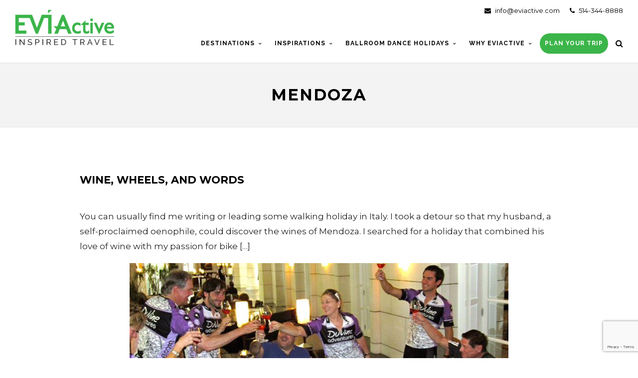

--- FILE ---
content_type: text/html; charset=UTF-8
request_url: https://eviactive.com/tag/mendoza
body_size: 82031
content:
<!DOCTYPE html>
<html lang="en-US" >
<head>
<meta charset="UTF-8" />
<meta name="viewport" content="width=device-width, initial-scale=1, maximum-scale=1" />
<meta name="format-detection" content="telephone=no">

<title>Mendoza Archives - Eviactive.com</title>
<link rel="profile" href="https://gmpg.org/xfn/11" />
<link rel="pingback" href="https://eviactive.com/xmlrpc.php" />

		<link rel="shortcut icon" href="https://eviactive.com/wp-content/uploads/2020/08/EVIA_Logo_CMYK.png" />



<meta name='robots' content='index, follow, max-image-preview:large, max-snippet:-1, max-video-preview:-1' />

	<!-- This site is optimized with the Yoast SEO plugin v19.5.1 - https://yoast.com/wordpress/plugins/seo/ -->
	<link rel="canonical" href="https://eviactive.com/tag/mendoza" />
	<meta property="og:locale" content="en_US" />
	<meta property="og:type" content="article" />
	<meta property="og:title" content="Mendoza Archives - Eviactive.com" />
	<meta property="og:url" content="https://eviactive.com/tag/mendoza" />
	<meta property="og:site_name" content="Eviactive.com" />
	<script type="application/ld+json" class="yoast-schema-graph">{"@context":"https://schema.org","@graph":[{"@type":"CollectionPage","@id":"https://eviactive.com/tag/mendoza","url":"https://eviactive.com/tag/mendoza","name":"Mendoza Archives - Eviactive.com","isPartOf":{"@id":"https://eviactive.com/#website"},"primaryImageOfPage":{"@id":"https://eviactive.com/tag/mendoza#primaryimage"},"image":{"@id":"https://eviactive.com/tag/mendoza#primaryimage"},"thumbnailUrl":"https://eviactive.com/wp-content/uploads/2012/03/photo_52.jpg","breadcrumb":{"@id":"https://eviactive.com/tag/mendoza#breadcrumb"},"inLanguage":"en-US"},{"@type":"ImageObject","inLanguage":"en-US","@id":"https://eviactive.com/tag/mendoza#primaryimage","url":"https://eviactive.com/wp-content/uploads/2012/03/photo_52.jpg","contentUrl":"https://eviactive.com/wp-content/uploads/2012/03/photo_52.jpg","width":760,"height":293},{"@type":"BreadcrumbList","@id":"https://eviactive.com/tag/mendoza#breadcrumb","itemListElement":[{"@type":"ListItem","position":1,"name":"Home","item":"https://eviactive.com/"},{"@type":"ListItem","position":2,"name":"Mendoza"}]},{"@type":"WebSite","@id":"https://eviactive.com/#website","url":"https://eviactive.com/","name":"Eviactive.com","description":"Walking Holidays","publisher":{"@id":"https://eviactive.com/#organization"},"potentialAction":[{"@type":"SearchAction","target":{"@type":"EntryPoint","urlTemplate":"https://eviactive.com/?s={search_term_string}"},"query-input":"required name=search_term_string"}],"inLanguage":"en-US"},{"@type":"Organization","@id":"https://eviactive.com/#organization","name":"Eviactive","url":"https://eviactive.com/","sameAs":["https://www.instagram.com/eviactive/","https://www.facebook.com/eviactive/"],"logo":{"@type":"ImageObject","inLanguage":"en-US","@id":"https://eviactive.com/#/schema/logo/image/","url":"https://eviactive.com/wp-content/uploads/2021/04/EVIActivelogo-3.png","contentUrl":"https://eviactive.com/wp-content/uploads/2021/04/EVIActivelogo-3.png","width":300,"height":106,"caption":"Eviactive"},"image":{"@id":"https://eviactive.com/#/schema/logo/image/"}}]}</script>
	<!-- / Yoast SEO plugin. -->


<link rel='dns-prefetch' href='//www.google.com' />
<link rel='dns-prefetch' href='//maps.googleapis.com' />
<link rel='dns-prefetch' href='//fonts.googleapis.com' />
<link rel='dns-prefetch' href='//s.w.org' />
<link rel="alternate" type="application/rss+xml" title="Eviactive.com &raquo; Feed" href="https://eviactive.com/feed" />
<link rel="alternate" type="application/rss+xml" title="Eviactive.com &raquo; Comments Feed" href="https://eviactive.com/comments/feed" />
<link rel="alternate" type="application/rss+xml" title="Eviactive.com &raquo; Mendoza Tag Feed" href="https://eviactive.com/tag/mendoza/feed" />
<script type="text/javascript">
window._wpemojiSettings = {"baseUrl":"https:\/\/s.w.org\/images\/core\/emoji\/14.0.0\/72x72\/","ext":".png","svgUrl":"https:\/\/s.w.org\/images\/core\/emoji\/14.0.0\/svg\/","svgExt":".svg","source":{"concatemoji":"https:\/\/eviactive.com\/wp-includes\/js\/wp-emoji-release.min.js?ver=6.0.11"}};
/*! This file is auto-generated */
!function(e,a,t){var n,r,o,i=a.createElement("canvas"),p=i.getContext&&i.getContext("2d");function s(e,t){var a=String.fromCharCode,e=(p.clearRect(0,0,i.width,i.height),p.fillText(a.apply(this,e),0,0),i.toDataURL());return p.clearRect(0,0,i.width,i.height),p.fillText(a.apply(this,t),0,0),e===i.toDataURL()}function c(e){var t=a.createElement("script");t.src=e,t.defer=t.type="text/javascript",a.getElementsByTagName("head")[0].appendChild(t)}for(o=Array("flag","emoji"),t.supports={everything:!0,everythingExceptFlag:!0},r=0;r<o.length;r++)t.supports[o[r]]=function(e){if(!p||!p.fillText)return!1;switch(p.textBaseline="top",p.font="600 32px Arial",e){case"flag":return s([127987,65039,8205,9895,65039],[127987,65039,8203,9895,65039])?!1:!s([55356,56826,55356,56819],[55356,56826,8203,55356,56819])&&!s([55356,57332,56128,56423,56128,56418,56128,56421,56128,56430,56128,56423,56128,56447],[55356,57332,8203,56128,56423,8203,56128,56418,8203,56128,56421,8203,56128,56430,8203,56128,56423,8203,56128,56447]);case"emoji":return!s([129777,127995,8205,129778,127999],[129777,127995,8203,129778,127999])}return!1}(o[r]),t.supports.everything=t.supports.everything&&t.supports[o[r]],"flag"!==o[r]&&(t.supports.everythingExceptFlag=t.supports.everythingExceptFlag&&t.supports[o[r]]);t.supports.everythingExceptFlag=t.supports.everythingExceptFlag&&!t.supports.flag,t.DOMReady=!1,t.readyCallback=function(){t.DOMReady=!0},t.supports.everything||(n=function(){t.readyCallback()},a.addEventListener?(a.addEventListener("DOMContentLoaded",n,!1),e.addEventListener("load",n,!1)):(e.attachEvent("onload",n),a.attachEvent("onreadystatechange",function(){"complete"===a.readyState&&t.readyCallback()})),(e=t.source||{}).concatemoji?c(e.concatemoji):e.wpemoji&&e.twemoji&&(c(e.twemoji),c(e.wpemoji)))}(window,document,window._wpemojiSettings);
</script>
<style type="text/css">
img.wp-smiley,
img.emoji {
	display: inline !important;
	border: none !important;
	box-shadow: none !important;
	height: 1em !important;
	width: 1em !important;
	margin: 0 0.07em !important;
	vertical-align: -0.1em !important;
	background: none !important;
	padding: 0 !important;
}
</style>
	<link rel='stylesheet' id='wp-block-library-css'  href='https://eviactive.com/wp-includes/css/dist/block-library/style.min.css?ver=6.0.11' type='text/css' media='all' />
<style id='global-styles-inline-css' type='text/css'>
body{--wp--preset--color--black: #000000;--wp--preset--color--cyan-bluish-gray: #abb8c3;--wp--preset--color--white: #ffffff;--wp--preset--color--pale-pink: #f78da7;--wp--preset--color--vivid-red: #cf2e2e;--wp--preset--color--luminous-vivid-orange: #ff6900;--wp--preset--color--luminous-vivid-amber: #fcb900;--wp--preset--color--light-green-cyan: #7bdcb5;--wp--preset--color--vivid-green-cyan: #00d084;--wp--preset--color--pale-cyan-blue: #8ed1fc;--wp--preset--color--vivid-cyan-blue: #0693e3;--wp--preset--color--vivid-purple: #9b51e0;--wp--preset--gradient--vivid-cyan-blue-to-vivid-purple: linear-gradient(135deg,rgba(6,147,227,1) 0%,rgb(155,81,224) 100%);--wp--preset--gradient--light-green-cyan-to-vivid-green-cyan: linear-gradient(135deg,rgb(122,220,180) 0%,rgb(0,208,130) 100%);--wp--preset--gradient--luminous-vivid-amber-to-luminous-vivid-orange: linear-gradient(135deg,rgba(252,185,0,1) 0%,rgba(255,105,0,1) 100%);--wp--preset--gradient--luminous-vivid-orange-to-vivid-red: linear-gradient(135deg,rgba(255,105,0,1) 0%,rgb(207,46,46) 100%);--wp--preset--gradient--very-light-gray-to-cyan-bluish-gray: linear-gradient(135deg,rgb(238,238,238) 0%,rgb(169,184,195) 100%);--wp--preset--gradient--cool-to-warm-spectrum: linear-gradient(135deg,rgb(74,234,220) 0%,rgb(151,120,209) 20%,rgb(207,42,186) 40%,rgb(238,44,130) 60%,rgb(251,105,98) 80%,rgb(254,248,76) 100%);--wp--preset--gradient--blush-light-purple: linear-gradient(135deg,rgb(255,206,236) 0%,rgb(152,150,240) 100%);--wp--preset--gradient--blush-bordeaux: linear-gradient(135deg,rgb(254,205,165) 0%,rgb(254,45,45) 50%,rgb(107,0,62) 100%);--wp--preset--gradient--luminous-dusk: linear-gradient(135deg,rgb(255,203,112) 0%,rgb(199,81,192) 50%,rgb(65,88,208) 100%);--wp--preset--gradient--pale-ocean: linear-gradient(135deg,rgb(255,245,203) 0%,rgb(182,227,212) 50%,rgb(51,167,181) 100%);--wp--preset--gradient--electric-grass: linear-gradient(135deg,rgb(202,248,128) 0%,rgb(113,206,126) 100%);--wp--preset--gradient--midnight: linear-gradient(135deg,rgb(2,3,129) 0%,rgb(40,116,252) 100%);--wp--preset--duotone--dark-grayscale: url('#wp-duotone-dark-grayscale');--wp--preset--duotone--grayscale: url('#wp-duotone-grayscale');--wp--preset--duotone--purple-yellow: url('#wp-duotone-purple-yellow');--wp--preset--duotone--blue-red: url('#wp-duotone-blue-red');--wp--preset--duotone--midnight: url('#wp-duotone-midnight');--wp--preset--duotone--magenta-yellow: url('#wp-duotone-magenta-yellow');--wp--preset--duotone--purple-green: url('#wp-duotone-purple-green');--wp--preset--duotone--blue-orange: url('#wp-duotone-blue-orange');--wp--preset--font-size--small: 13px;--wp--preset--font-size--medium: 20px;--wp--preset--font-size--large: 36px;--wp--preset--font-size--x-large: 42px;}.has-black-color{color: var(--wp--preset--color--black) !important;}.has-cyan-bluish-gray-color{color: var(--wp--preset--color--cyan-bluish-gray) !important;}.has-white-color{color: var(--wp--preset--color--white) !important;}.has-pale-pink-color{color: var(--wp--preset--color--pale-pink) !important;}.has-vivid-red-color{color: var(--wp--preset--color--vivid-red) !important;}.has-luminous-vivid-orange-color{color: var(--wp--preset--color--luminous-vivid-orange) !important;}.has-luminous-vivid-amber-color{color: var(--wp--preset--color--luminous-vivid-amber) !important;}.has-light-green-cyan-color{color: var(--wp--preset--color--light-green-cyan) !important;}.has-vivid-green-cyan-color{color: var(--wp--preset--color--vivid-green-cyan) !important;}.has-pale-cyan-blue-color{color: var(--wp--preset--color--pale-cyan-blue) !important;}.has-vivid-cyan-blue-color{color: var(--wp--preset--color--vivid-cyan-blue) !important;}.has-vivid-purple-color{color: var(--wp--preset--color--vivid-purple) !important;}.has-black-background-color{background-color: var(--wp--preset--color--black) !important;}.has-cyan-bluish-gray-background-color{background-color: var(--wp--preset--color--cyan-bluish-gray) !important;}.has-white-background-color{background-color: var(--wp--preset--color--white) !important;}.has-pale-pink-background-color{background-color: var(--wp--preset--color--pale-pink) !important;}.has-vivid-red-background-color{background-color: var(--wp--preset--color--vivid-red) !important;}.has-luminous-vivid-orange-background-color{background-color: var(--wp--preset--color--luminous-vivid-orange) !important;}.has-luminous-vivid-amber-background-color{background-color: var(--wp--preset--color--luminous-vivid-amber) !important;}.has-light-green-cyan-background-color{background-color: var(--wp--preset--color--light-green-cyan) !important;}.has-vivid-green-cyan-background-color{background-color: var(--wp--preset--color--vivid-green-cyan) !important;}.has-pale-cyan-blue-background-color{background-color: var(--wp--preset--color--pale-cyan-blue) !important;}.has-vivid-cyan-blue-background-color{background-color: var(--wp--preset--color--vivid-cyan-blue) !important;}.has-vivid-purple-background-color{background-color: var(--wp--preset--color--vivid-purple) !important;}.has-black-border-color{border-color: var(--wp--preset--color--black) !important;}.has-cyan-bluish-gray-border-color{border-color: var(--wp--preset--color--cyan-bluish-gray) !important;}.has-white-border-color{border-color: var(--wp--preset--color--white) !important;}.has-pale-pink-border-color{border-color: var(--wp--preset--color--pale-pink) !important;}.has-vivid-red-border-color{border-color: var(--wp--preset--color--vivid-red) !important;}.has-luminous-vivid-orange-border-color{border-color: var(--wp--preset--color--luminous-vivid-orange) !important;}.has-luminous-vivid-amber-border-color{border-color: var(--wp--preset--color--luminous-vivid-amber) !important;}.has-light-green-cyan-border-color{border-color: var(--wp--preset--color--light-green-cyan) !important;}.has-vivid-green-cyan-border-color{border-color: var(--wp--preset--color--vivid-green-cyan) !important;}.has-pale-cyan-blue-border-color{border-color: var(--wp--preset--color--pale-cyan-blue) !important;}.has-vivid-cyan-blue-border-color{border-color: var(--wp--preset--color--vivid-cyan-blue) !important;}.has-vivid-purple-border-color{border-color: var(--wp--preset--color--vivid-purple) !important;}.has-vivid-cyan-blue-to-vivid-purple-gradient-background{background: var(--wp--preset--gradient--vivid-cyan-blue-to-vivid-purple) !important;}.has-light-green-cyan-to-vivid-green-cyan-gradient-background{background: var(--wp--preset--gradient--light-green-cyan-to-vivid-green-cyan) !important;}.has-luminous-vivid-amber-to-luminous-vivid-orange-gradient-background{background: var(--wp--preset--gradient--luminous-vivid-amber-to-luminous-vivid-orange) !important;}.has-luminous-vivid-orange-to-vivid-red-gradient-background{background: var(--wp--preset--gradient--luminous-vivid-orange-to-vivid-red) !important;}.has-very-light-gray-to-cyan-bluish-gray-gradient-background{background: var(--wp--preset--gradient--very-light-gray-to-cyan-bluish-gray) !important;}.has-cool-to-warm-spectrum-gradient-background{background: var(--wp--preset--gradient--cool-to-warm-spectrum) !important;}.has-blush-light-purple-gradient-background{background: var(--wp--preset--gradient--blush-light-purple) !important;}.has-blush-bordeaux-gradient-background{background: var(--wp--preset--gradient--blush-bordeaux) !important;}.has-luminous-dusk-gradient-background{background: var(--wp--preset--gradient--luminous-dusk) !important;}.has-pale-ocean-gradient-background{background: var(--wp--preset--gradient--pale-ocean) !important;}.has-electric-grass-gradient-background{background: var(--wp--preset--gradient--electric-grass) !important;}.has-midnight-gradient-background{background: var(--wp--preset--gradient--midnight) !important;}.has-small-font-size{font-size: var(--wp--preset--font-size--small) !important;}.has-medium-font-size{font-size: var(--wp--preset--font-size--medium) !important;}.has-large-font-size{font-size: var(--wp--preset--font-size--large) !important;}.has-x-large-font-size{font-size: var(--wp--preset--font-size--x-large) !important;}
</style>
<link rel='stylesheet' id='ctct_form_styles-css'  href='https://eviactive.com/wp-content/plugins/constant-contact-forms/assets/css/style.css?ver=1.13.0' type='text/css' media='all' />
<link rel='stylesheet' id='contact-form-7-css'  href='https://eviactive.com/wp-content/plugins/contact-form-7/includes/css/styles.css?ver=5.6.1' type='text/css' media='all' />
<link rel='stylesheet' id='rs-plugin-settings-css'  href='https://eviactive.com/wp-content/plugins/revslider/public/assets/css/rs6.css?ver=6.2.1' type='text/css' media='all' />
<style id='rs-plugin-settings-inline-css' type='text/css'>
#rs-demo-id {}
</style>
<link rel='stylesheet' id='animation.css-css'  href='https://eviactive.com/wp-content/themes/altair/css/animation.css?ver=4.3' type='text/css' media='all' />
<link rel='stylesheet' id='jquery-ui-css'  href='https://eviactive.com/wp-content/themes/altair/functions/jquery-ui/css/custom-theme/jquery-ui-1.8.24.custom.css?ver=4.3' type='text/css' media='all' />
<link rel='stylesheet' id='magnific-popup-css'  href='https://eviactive.com/wp-content/themes/altair/css/magnific-popup.css?ver=4.3' type='text/css' media='all' />
<link rel='stylesheet' id='flexslider-css'  href='https://eviactive.com/wp-content/themes/altair/js/flexslider/flexslider.css?ver=4.3' type='text/css' media='all' />
<link rel='stylesheet' id='mediaelement-css'  href='https://eviactive.com/wp-includes/js/mediaelement/mediaelementplayer-legacy.min.css?ver=4.2.16' type='text/css' media='all' />
<link rel='stylesheet' id='tooltipster-css'  href='https://eviactive.com/wp-content/themes/altair/css/tooltipster.css?ver=4.3' type='text/css' media='all' />
<link rel='stylesheet' id='parallax-css'  href='https://eviactive.com/wp-content/themes/altair/css/parallax.min.css?ver=4.3' type='text/css' media='all' />
<link rel='stylesheet' id='flexslider-css-css'  href='https://eviactive.com/wp-content/themes/altair/js/flexslider/flexslider.css?ver=4.3' type='text/css' media='all' />
<link rel='stylesheet' id='supersized-css'  href='https://eviactive.com/wp-content/themes/altair/css/supersized.css?ver=4.3' type='text/css' media='all' />
<link rel='stylesheet' id='odometer-theme-css'  href='https://eviactive.com/wp-content/themes/altair/css/odometer-theme-minimal.css?ver=4.3' type='text/css' media='all' />
<link rel='stylesheet' id='screen-css-css'  href='https://eviactive.com/wp-content/themes/altair/css/screen.css?ver=4.3' type='text/css' media='all' />
<link rel='stylesheet' id='fontawesome-css'  href='https://eviactive.com/wp-content/themes/altair/css/font-awesome.min.css?ver=4.3' type='text/css' media='all' />
<link rel='stylesheet' id='custom_css-css'  href='https://eviactive.com/wp-content/themes/altair/templates/custom-css.php?ver=4.3' type='text/css' media='all' />
<link rel='stylesheet' id='google_font1-css'  href='//fonts.googleapis.com/css?family=Montserrat%3A200%2C300%2C400%2C500%2C600%2C700%2C400italic&#038;subset=latin%2Ccyrillic-ext%2Cgreek-ext%2Ccyrillic&#038;ver=6.0.11' type='text/css' media='all' />
<link rel='stylesheet' id='google_font3-css'  href='//fonts.googleapis.com/css?family=Raleway%3A200%2C300%2C400%2C500%2C600%2C700%2C400italic&#038;subset=latin%2Ccyrillic-ext%2Cgreek-ext%2Ccyrillic&#038;ver=6.0.11' type='text/css' media='all' />
<link rel='stylesheet' id='responsive-css'  href='https://eviactive.com/wp-content/themes/altair/css/grid.css?ver=6.0.11' type='text/css' media='all' />
<script type='text/javascript' src='https://eviactive.com/wp-includes/js/jquery/jquery.min.js?ver=3.6.0' id='jquery-core-js'></script>
<script type='text/javascript' src='https://eviactive.com/wp-includes/js/jquery/jquery-migrate.min.js?ver=3.3.2' id='jquery-migrate-js'></script>
<script type='text/javascript' src='https://eviactive.com/wp-content/plugins/revslider/public/assets/js/rbtools.min.js?ver=6.0' id='tp-tools-js'></script>
<script type='text/javascript' src='https://eviactive.com/wp-content/plugins/revslider/public/assets/js/rs6.min.js?ver=6.2.1' id='revmin-js'></script>
<link rel="https://api.w.org/" href="https://eviactive.com/wp-json/" /><link rel="alternate" type="application/json" href="https://eviactive.com/wp-json/wp/v2/tags/42" /><link rel="EditURI" type="application/rsd+xml" title="RSD" href="https://eviactive.com/xmlrpc.php?rsd" />
<link rel="wlwmanifest" type="application/wlwmanifest+xml" href="https://eviactive.com/wp-includes/wlwmanifest.xml" /> 
<meta name="generator" content="WordPress 6.0.11" />
		<script>
			document.documentElement.className = document.documentElement.className.replace( 'no-js', 'js' );
		</script>
				<style>
			.no-js img.lazyload { display: none; }
			figure.wp-block-image img.lazyloading { min-width: 150px; }
							.lazyload, .lazyloading { opacity: 0; }
				.lazyloaded {
					opacity: 1;
					transition: opacity 400ms;
					transition-delay: 0ms;
				}
					</style>
		<meta name="generator" content="Powered by Slider Revolution 6.2.1 - responsive, Mobile-Friendly Slider Plugin for WordPress with comfortable drag and drop interface." />
<link rel="icon" href="https://eviactive.com/wp-content/uploads/2020/08/cropped-EVIA_Logo_CMYK-2-32x32.png" sizes="32x32" />
<link rel="icon" href="https://eviactive.com/wp-content/uploads/2020/08/cropped-EVIA_Logo_CMYK-2-192x192.png" sizes="192x192" />
<link rel="apple-touch-icon" href="https://eviactive.com/wp-content/uploads/2020/08/cropped-EVIA_Logo_CMYK-2-180x180.png" />
<meta name="msapplication-TileImage" content="https://eviactive.com/wp-content/uploads/2020/08/cropped-EVIA_Logo_CMYK-2-270x270.png" />
<script type="text/javascript">function setREVStartSize(e){			
			try {								
				var pw = document.getElementById(e.c).parentNode.offsetWidth,
					newh;
				pw = pw===0 || isNaN(pw) ? window.innerWidth : pw;
				e.tabw = e.tabw===undefined ? 0 : parseInt(e.tabw);
				e.thumbw = e.thumbw===undefined ? 0 : parseInt(e.thumbw);
				e.tabh = e.tabh===undefined ? 0 : parseInt(e.tabh);
				e.thumbh = e.thumbh===undefined ? 0 : parseInt(e.thumbh);
				e.tabhide = e.tabhide===undefined ? 0 : parseInt(e.tabhide);
				e.thumbhide = e.thumbhide===undefined ? 0 : parseInt(e.thumbhide);
				e.mh = e.mh===undefined || e.mh=="" || e.mh==="auto" ? 0 : parseInt(e.mh,0);		
				if(e.layout==="fullscreen" || e.l==="fullscreen") 						
					newh = Math.max(e.mh,window.innerHeight);				
				else{					
					e.gw = Array.isArray(e.gw) ? e.gw : [e.gw];
					for (var i in e.rl) if (e.gw[i]===undefined || e.gw[i]===0) e.gw[i] = e.gw[i-1];					
					e.gh = e.el===undefined || e.el==="" || (Array.isArray(e.el) && e.el.length==0)? e.gh : e.el;
					e.gh = Array.isArray(e.gh) ? e.gh : [e.gh];
					for (var i in e.rl) if (e.gh[i]===undefined || e.gh[i]===0) e.gh[i] = e.gh[i-1];
										
					var nl = new Array(e.rl.length),
						ix = 0,						
						sl;					
					e.tabw = e.tabhide>=pw ? 0 : e.tabw;
					e.thumbw = e.thumbhide>=pw ? 0 : e.thumbw;
					e.tabh = e.tabhide>=pw ? 0 : e.tabh;
					e.thumbh = e.thumbhide>=pw ? 0 : e.thumbh;					
					for (var i in e.rl) nl[i] = e.rl[i]<window.innerWidth ? 0 : e.rl[i];
					sl = nl[0];									
					for (var i in nl) if (sl>nl[i] && nl[i]>0) { sl = nl[i]; ix=i;}															
					var m = pw>(e.gw[ix]+e.tabw+e.thumbw) ? 1 : (pw-(e.tabw+e.thumbw)) / (e.gw[ix]);					

					newh =  (e.type==="carousel" && e.justify==="true" ? e.gh[ix] : (e.gh[ix] * m)) + (e.tabh + e.thumbh);
				}			
				
				if(window.rs_init_css===undefined) window.rs_init_css = document.head.appendChild(document.createElement("style"));					
				document.getElementById(e.c).height = newh;
				window.rs_init_css.innerHTML += "#"+e.c+"_wrapper { height: "+newh+"px }";				
			} catch(e){
				console.log("Failure at Presize of Slider:" + e)
			}					   
		  };</script>
		<style type="text/css" id="wp-custom-css">
			.logo_wrapper {
    margin: 0 0 -14px 0;
}
.logo_wrapper {
    margin-top: 0px;
}
.logo_wrapper img {
    width: 200px;
    height: auto;
}
.service_icon {
    background: #cbcbcb;
}
.service_content a {
	color: #3bb54a;
/* 	background: #3bb54a;
	border:1px solid #3bb54a;
	padding:10px;
	border-radius:25px */
}

.logo_wrapper img {
    width: 200px;
    height: auto;
    top: 0;
    position: relative;
}
.logo_wrapper {
    margin: 0 0 -35px 0;
}
.service_content a:hover {
	color:#000;
}
.animate_counter_wrapper .counter_subject {
    color: #3bb54a;
}
.post_header .post_detail, .recent_post_detail, .post_detail, .thumb_content span, .page_caption_desc, .testimonial_customer_position, .testimonial_customer_company, .portfolio_excerpt {
    color: #3bb54a;
}
.testimonial_slider_meta {
    color: #3bb54a;
}
#menu_wrapper {
    width: auto;
    padding: 0 30px;
}
.withbg .fullwidth h2.ppb_title {
    color: #000;
}
#page_content_wrapper .inner .sidebar_content .related img {
    height: 200px !important;
    object-fit: cover;
}
.withbg .page_caption_desc {
    color: #000;
}
#footer ul.sidebar_widget {
    width: 100%;
    list-style: none;
    margin: 0;
    margin: auto;
    max-width: 1300px;
}
.footer-jrny {
    text-align: center;
    color: #fff;
    text-transform: uppercase;
    background-color: #3bb54a;
    font-size: 26px;
    letter-spacing: 4px;
    padding: 10px 0;
    clear: both;
    font-weight: bold;
}
.custom-logo {
    position: relative;
    top: 40px;
    text-align: center;
}
.custom-logo i {
    font-size: 50px;
    color: #999;
        padding: 20px 10px 0;
}
.custom-logo i:hover {
    color: #aaa;
}
.custom-logo img {
    width: 200px;
}
.footer_bar_wrapper {
    width: 100%;
}
/*.footer_bar_wrapper .social_wrapper {
    margin: -4px 0 0 0;
    padding-left: 30px;
    width: calc(50% - 30px);
      font-size: 14px;
}*/
.footer_bar_wrapper .social_wrapper {
    margin: 0; 
    padding-left: 30px;
    width: calc(50% - 30px);
    font-size: 10px;
}
#copyright {
    color: #fff;
    width: calc(50% - 30px);
    padding-right: 30px;
    font-size: 14px;
    text-transform: initial;
}
.footer_bar_wrapper  a {
    color:#fff
}
#footer {
    color: #2c2c2c;
    font-size: .8em;
}
#copyright a {
    color: #fff;
}
.widgt-contact i {
    padding-right: 10px;
}
#page_content_wrapper .inner .sidebar_wrapper {
    padding-top: 180px;
}
.comment_counter span {
    background: #3bb54a;
}
.widget_tag_cloud div a:hover, .meta-tags a:hover, #footer .widget_tag_cloud div a:hover, #footer .meta-tags a:hover, .tag_cloud a:hover {
    color: #000 !important;
}
#page_content_wrapper .inner .sidebar_content.full_width {
    padding-top: 80px;
    /*padding-top: 0px;*/
}
.tax-tourcats #page_content_wrapper .inner .sidebar_content.full_width {
    /*padding-top: 80px;*/
    padding-top: 0px;
}


.tour_program_title {
    color: #3bb54a;
}
#footer ul.sidebar_widget li ul li {
    margin: 0;
}
.social_wrapper ul li, .social_wrapper.small ul li {
    width: 45px;
}
a[href="##"]{
   cursor: default;
  pointer-events: all !important;
}
.social_wrapper ul li:hover a {
    background-color: #3bb54a;
}
.social_wrapper.shortcode, .social_wrapper.shortcode ul {
    text-align: center;
}
.contact_social {
    width: 100%;
}

.team_wrapper div {
    margin-bottom: 20px;
}
/* 
.team_pic:last-of-type {
    display:none !important;
} */

 .one_half:last-child {
  width:100%;
}
.one_half:last-child img  {
    max-width: 40% !important;
    height: auto;
    margin: auto;
    border-radius: 200px;
    width: 150px;
}
.one_third img.team_pic {
    max-width: 304px;
    height: auto;
    width: 150px;
    border-radius: 200px;
    margin: auto;
}
/*.panel-wrapper {
  position: relative;
}
.tmbtn {
    color: #fff;
    background: #3bb54a;
    border-radius: 1.5em;
    left: 0;
    padding: 5px;
    text-decoration: none;
    width: 40%;
    max-width: 100px;
    right: 0;
    margin: auto;
} */
/* .tmshow, .tmhide {
  position: absolute;
  bottom: -1em;
  z-index: 100;
  text-align: center;
} */

/* .tmhide {display: none;}
.tmshow:target {display: none;}
.tmshow:target ~ .tmhide {display: block;}
.tmshow:target ~ .tmpanel {
   max-height: 2000px; 
}
.tmshow:target ~ .fade {
  margin-top: 0;
} */

/*  .tmpanel {
  position: relative;
  margin: 2em auto;
  width: 100%;
  max-height: 100px;
  overflow: hidden;
  transition: max-height .5s ease;
} */
/*.tmfade {
  background: linear-gradient( rgba(243,243,243,0), rgba(243,243,243,1));
  height: 100px;
  margin-top: -100px;
  margin-top: -80px;
  position: relative;
}
.panel-wrapper a:hover {
    color: #fff;
    background: #1bdb46;
} */
.tmbtn {
    display:none;
}
#page_caption .post_detail, #page_caption .post_detail a {
    display: none;
}
.post_wrapper.grid_layout .grid_wrapper .post_detail {
    display: none;
}
/* .top_bar {
background: -moz-linear-gradient(top, rgba(0,0,0,0.5) 0%, rgba(0,0,0,0) 100%);
background: -webkit-linear-gradient(top, rgba(0,0,0,0.5) 0%,rgba(0,0,0,0) 100%); 
background: linear-gradient(to bottom, rgba(0,0,0,0.5) 0%,rgba(0,0,0,0) 100%); 
filter: progid:DXImageTransform.Microsoft.gradient( startColorstr='#a6000000', endColorstr='#00000000',GradientType=0 ); 
} */
.comment_counter {
    display: none;
}
.cat-tour {
    margin-top: 0;
    min-height: 1px;
    padding-top: 40px;
        padding-bottom: 40px;

}
.post_detail {
    display:none;
}
.one.post_tour {
    margin-top: 80px;
}
.cat-tour {
/*     padding-top: 80px; */
    padding-bottom: 80px;
}

#page_content_wrapper .inner .sidebar_content.blog_f .post.type-post {
    border-bottom: 0;
    margin-bottom: 80px;
}

.tour_search_wrapper .one_fourth:nth-child(3) {
  display:none;
}
.tour_search_wrapper .one_fourth {
    width: 30%;
}
.top-nopad {
    padding: 0px 0 60px 0;
}
.home .tour_price {
    display:none;
}
#menu_wrapper .nav ul, #menu_wrapper div .nav {
    margin-top: 12px;
}
.top_bar #searchform {
    margin-top: 2px;
}
.top_bar .header_action {
    margin: 12px 0 0 20px;
}
.head-email {
    position: relative;
    text-align: right;
    color: #3bb54a;
    padding: 10px 0 0 0;
}
.hasbg .head-email {
    color: #FFF;
}
#close_mobile_menu i {
    color: #000;
}
.mobile_menu_wrapper, body.js_nav {
    background: #fff;
}
.tour_book_content {
    max-width: 1200px;
    margin: auto;
}
.tour_book_form_wrapper {
    width: initial;
    text-align: initial;
}
.tour_book_form input[type=text], .tour_book_form textarea {
    color: #fff;
    width: 100%;
    border: 1px solid #e1e1e1;
    margin-bottom: 20px;
}
.tour_book_content a:hover, .tour_book_content a:active {
    color: #0fff00;
}
.logo_wrapper {
    z-index: 1;
    position: relative;
}
.page-id-1013 .one_half:last-child {
    width: 48%;
}
.tour_meta_value {
    font-size: 16px;
    text-transform: initial;
    padding-top: 15px;
}
.logo_wrapper {
    margin-top: 20px;
}
.tour_meta_wrapper .one_fifth:first-child {
    border-left: 0px solid #e1e1e1;
}
.tour_meta_wrapper .one_fifth {
    border-right: 0px solid #e1e1e1;
}
.tour_meta_title {
    display: none;
}
.tour_meta_wrapper .one_fourth:first-child {
    border-left: 0px solid #e1e1e1;
}
.tour_meta_wrapper .one_fourth {
    border-right: 0px solid #e1e1e1;
}
.tour_meta_wrapper .one_third:first-child {
    border-left: 0px solid #e1e1e1;
}
.tour_meta_wrapper .one_third {
    border-right: 0px solid #e1e1e1;
}
.tour_meta_wrapper .one_half:first-child {
    border-left: 0px solid #e1e1e1;
}
.tour_meta_wrapper .one_half {
    border-right: 0px solid #e1e1e1;
}
/*.plantrip {
    background-color: #3bb549;
    padding: 5px 12px;
    color: #FFF !important;
    font-weight: bold;
    text-transform: uppercase;
    margin-right: 10px;
}*/
.plantrip {
    background-color: #3bb549;
    padding: 5px 12px;
    color: #FFF !important;
    font-weight: bold;
    text-transform: uppercase;
    margin-right: 10px;
    border-radius: 25px;
    padding: .8em 1em .8em 1em !important;
    font-size: 12px;
}
.plantrip:hover {
    background-color: #34a141;
}
/* Zebra List and Table */
ul.zebra > li { padding-left: 10px;}
body ul.zebra > li,
table.zebra tbody td { border-bottom: 1px solid rgba(0,0,0,0.2); }
ul.zebra > li:first-child,
table.zebra tbody tr:first-child td { border-top: 1px solid rgba(0,0,0,0.2); }

ul.zebra > li.odd,
table.zebra tbody tr.odd { background: url(../images/tools/list_zebra_bg.png) 0 0 repeat; }
ul.zebra > li:nth-of-type(odd),
table.zebra tbody tr:nth-of-type(odd) { background: url(../images/tools/list_zebra_bg.png) 0 0 repeat;}

table.zebra caption { color: #999; }

/*.top_bar .header_action {
    margin: 12px 0 0;
    padding: 2px 0px 2px 20px;
}*/
.top_bar .header_action {
    margin: 8px 0 0;
    padding: 2px 0px 0px 20px;
    font-weight: initial;
}
.top_bar.hasbg .header_action {
    color: #fff;
    background: initial;
}
.top_bar.hasbg .header_action i {
    color: #fff !important;
}
.top_bar .head-email i {
    margin-right: 5px;
}
.top_bar .header_action {
    float: right;
    background: initial;
    color: #3bb54a;
}
.why-links ul {
    margin-left: -54px !important;
}
.normal {
    padding:20px 0;
}
.tour_search_wrapper input[type=submit]#tour_search_btn {
    width: 100%;
    max-width: 200px;
    float: none;
    margin-top: 28px;
}
#tour_search_form .one_half:last-child {
    width: 48%;
}
.tour_search_wrapper .one_half:first-child {
    padding-left:4%;
    margin-right:0;
}
.page_slider.menu_transparent {
    position: relative;
    top: 0;
    right: 0;
    z-index: 1;
    clear: none;
}
input[type=submit], input[type=button], a.button, .button, .woocommerce .page_slider a.button {
    padding: .8em 1em .8em 1em !important;
    letter-spacing: 1.2px;
}
body ul.zebra > li, table.zebra tbody td {
    border-bottom: 1px solid rgba(0,0,0,0.2);
    padding: 10px;
    font-size: 13px;
}
ul.check > li {
        list-style: none;
    padding: 2px 0 2px 28px;
    background: url(/wp-content/themes/altair/images/list_check.png) 0 0 no-repeat;
    background-position: 0px 7px;
}
.check {
    padding-top:20px;
    padding-bottom: 20px;

}
#menu_wrapper {
    font-size: 13px;
}
table {
    margin: 10px 0 20px 0;
}
.fun-width {
    width:100% !important;
}
.fun-bg {
    background: url(/wp-content/uploads/2020/12/slider-amafi.jpg) 0 0 no-repeat;
    padding-top: 0px !important;
    background-position: center;
    background-attachment: fixed;
    background-size: cover;
    background-repeat: no-repeat;
}
.plan-left {
    margin: 10% 5% 0;
    width: 41%;
    background: rgba(255,255,255,0.95);
}
.plan-right {
    width: 41%;
    background: rgba(255,255,255,0.9);
}
.ways-to-plan-your-trip {
    padding:50px;
    box-shadow: 0px 0px 8px 0px rgba(0,0,0,0.75);
    -webkit-box-shadow: 0px 0px 8px 0px rgba(0,0,0,0.75);   
    -moz-box-shadow: 0px 0px 8px 0px rgba(0,0,0,0.75);
}
.get-in-touch {
    margin: 50px;
}
.ways-to-plan-your-trip .title {
    text-align: center;
    color:#3bb54a;
}
.ways-to-plan-your-trip a {
    color:#3bb54a;
}
.get-in-touch .title {
    color:#3bb54a;
}
.top_bar .header_action {
    font-family: inherit;
}
.page-id-945 .ppb_wrapper.hasbg, .page-id-945 #page_content_wrapper.hasbg {
    margin-top: 500px !important;
}
.tax-tourcats #page_content_wrapper .inner .sidebar_content img {
    max-width: 100%;
    width: 100%;
    height: 540px !important;
    object-fit: cover;
    object-position: center;
}
.evia-tour-learn {
    color:#3bb54a;
    font-weight: bold;
    padding-top: 10px;
}
img.alignright {
    float: right;
    margin: 1em 0 1em 1em;
}
.tour_meta_wrapper.toaction {
    display: none;
}
.header_action a {
    color:#000;
}
.header_action a:hover {
    color: #3bb54a;
    text-decoration: underline;
}
.top_bar.hasbg .header_action a {
    color: #fff;
}
.searchone {
    text-align:center;
	max-width: 480px;
margin: auto;
}
.tour_search_wrapper ::-webkit-input-placeholder {
   text-align: center;
}
.tour_search_wrapper :-moz-placeholder { /* Firefox 18- */
   text-align: center;  
}
.tour_search_wrapper ::-moz-placeholder {  /* Firefox 19+ */
   text-align: center;  
}
.tour_search_wrapper :-ms-input-placeholder {  
   text-align: center; 
}
h6 {
    padding-top: 20px;
}
.plan-but a {
	background:#3bb549;
	color:#fff !important;
	padding:10px 10px 0;
	border-radius: 25px;
/* 	border: 1px solid #3bb549; */
}
.plan-but a:hover {
    background: #34a141;
/*     color: #fff !important; */
/*     border: 1px solid #3bb549; */
}
.plan-but a:hover span {
    border-bottom: 0 !important;
/* 		color:#3bb549 !important; */
}
#menu_wrapper .nav ul li a, #menu_wrapper div .nav li a {
    padding: 0 10px 10px 10px;
}
#menu_wrapper .nav ul li a, #menu_wrapper div .nav li a {
    padding: 10px 10px 10px 10px;
    margin-top: -10px;
}
.ctct-disclosure {
	display:none;
}
.ctct-form-wrapper .ctct-form .ctct-label-top label, .ctct-form-wrapper .ctct-form .ctct-label-bottom label {
    display: none;
}
.ctct-form-wrapper .ctct-form-field {
    margin: 0;
}
.list-div {
    width: 150px;
    border-bottom: 1px solid #aeaeae;
    padding-top: 40px;
    margin: auto;
}
.list-div:last-child {
    border-bottom: 0;
}
#menu_wrapper div .nav > li.current-menu-item > a span, #menu_wrapper div .nav > li.current-menu-parent > a span, #menu_wrapper div .nav > li.current-menu-ancestor > a span {
	border-bottom: 0;
}
.page-id-5457 #page_content_wrapper .inner .sidebar_content img {
    max-width: 100%;
    height: 200px !important;
    object-fit: cover;
}
.page-id-5457 .post_header.grid h6 a {
    color: #000000;
    overflow: hidden;
    text-overflow: ellipsis;
    display: -webkit-box;
    -webkit-line-clamp: 1;
    -webkit-box-orient: vertical;
}
.page-id-5457 #page_content_wrapper p {
    padding-top: 0;
    padding-bottom: 0;
    overflow: hidden;
    text-overflow: ellipsis;
    display: -webkit-box;
    -webkit-line-clamp: 4;
    -webkit-box-orient: vertical;
}
.flexslider .slides > li {
  display: inline-block;
  -webkit-backface-visibility: hidden;
  text-align: center;
  overflow: auto;
}
#page_caption.hasbg {
	background-position:center;
}
/* RESPONSIVE */

@media only screen and (max-width: 960px){
    #footer .sidebar_widget.four > li {
        text-align: center;
    }
    #footer .sidebar_widget li h2.widgettitle {
        text-align: center;
    }
    .footer_bar_wrapper .social_wrapper {
        width: 100%;
        text-align: center;
        float: none;
        margin: 0;
        padding-left: 0;
    }
    #copyright {
        color: #fff;
        width: 100%;
        padding-right: 0;
        font-size: 14px;
        text-transform: initial;
        float: none;
        text-align: center;
    }
    #mobile_nav_icon {
    margin-right: 20px;
    float: right;
    }
    .head-email, .header_action {
    display: none;
    }
    .top_bar #searchform {
    margin-top: 6px;
    }
    .ways-to-plan-your-trip {
        padding: 25px;
    }   
    .tax-tourcats #page_content_wrapper .inner .sidebar_content img {
        max-width: 100%;
        width: 100%;
        height: 420px !important;
        object-fit: cover;
        object-position: top;
    }
}

@media only screen and (max-width: 960px) and (min-width: 768px){
/*    .tour_search_wrapper input[type=submit]#tour_search_btn {
        float: right;
    }*/
    .page-id-945 .ppb_wrapper.hasbg, .page-id-945 #page_content_wrapper.hasbg {
        margin-top: 250px !important;
    }
}


@media only screen and (max-width: 767px){
    .footer_bar_wrapper {
        width: 300px;
    }
    .tour_meta_wrapper .one_fifth, .tour_meta_wrapper .one_fourth, .tour_meta_wrapper .one_third, .tour_meta_wrapper .one_half  {
        border-bottom: 0px solid #e1e1e1;
        padding: 30px 10px 0px 10px;
        width: 100%;
    }
    .custom-logo {
        padding-bottom: 40px;
    }
    .tour_search_wrapper input[type=submit]#tour_search_btn {
        width: 100%;
        max-width: 100%;
        float: none;
        margin-top: 15px;
        margin-left: 0px;
    }
    .plan-left {
        margin: 0;
        width: 100%;
        background-color: #fff;
    }
    .plan-right {
        background-color: #fff;
    }
    .get-in-touch {
        margin: 0 30px 60px;
    }
    .page-id-1013 .one_half:last-child {
        width: 100%;
    }
    .get-in-touch .title {
        text-align: center;
    }
    .ways-to-plan-your-trip {
        padding:40px;
        box-shadow: none;
        -webkit-box-shadow: none;  
        -moz-box-shadow: none;
    }
    .page-id-945 .ppb_wrapper.hasbg, .page-id-945 #page_content_wrapper.hasbg {
        margin-top: 140px !important;
    }
    .tax-tourcats #page_content_wrapper .inner .sidebar_content img {
        max-width: 100%;
        width: 100%;
        max-height: 240px !important;
        object-fit: cover;
        object-position: top;
    }
    .why-links ul {
        margin-left: 0 !important;
    }
}
@media only screen and (max-width: 480px) {
    .tax-tourcats #page_content_wrapper .inner .sidebar_content img {
        max-width: 100%;
        width: 100%;
        max-height: 190px !important;
        object-fit: cover;
        object-position: top;
        overflow: hidden;
    }
	table tr td {
    padding: 5px;
    text-align: left;
    font-weight: bold;
    border-bottom: 1px solid #e1e1e1;
    font-size: 11px;
}
	div.thumb_content .thumb_title {
    float: none;
    width: 100%;
}
	div.thumb_content.list .thumb_meta {
    width: 100%;
		text-align:left;
}
}		</style>
		

<!-- Facebook Pixel Code -->
<script type='text/javascript'>
!function(f,b,e,v,n,t,s){if(f.fbq)return;n=f.fbq=function(){n.callMethod?
n.callMethod.apply(n,arguments):n.queue.push(arguments)};if(!f._fbq)f._fbq=n;
n.push=n;n.loaded=!0;n.version='2.0';n.queue=[];t=b.createElement(e);t.async=!0;
t.src=v;s=b.getElementsByTagName(e)[0];s.parentNode.insertBefore(t,s)}(window,
document,'script','https://connect.facebook.net/en_US/fbevents.js');
</script>
<!-- End Facebook Pixel Code -->
<script type='text/javascript'>
  fbq('init', '5453804817978544', {}, {
    "agent": "wordpress-4.9.18-2.2.0"
});
</script><script type='text/javascript'>
  fbq('track', 'PageView', []);
</script>
<!-- Facebook Pixel Code -->
<noscript>
<img height="1" width="1" style="display:none" alt="fbpx"
src="https://www.facebook.com/tr?id=5453804817978544&ev=PageView&noscript=1" />
</noscript>
<!-- End Facebook Pixel Code -->

</head>

<body data-rsssl=1 class="archive tag tag-mendoza tag-42 ctct-altair"  >
		<input type="hidden" id="pp_enable_reflection" name="pp_enable_reflection" value=""/>
	<input type="hidden" id="pp_enable_right_click" name="pp_enable_right_click" value=""/>
	<input type="hidden" id="pp_enable_dragging" name="pp_enable_dragging" value=""/>
	<input type="hidden" id="pp_gallery_auto_info" name="pp_gallery_auto_info" value=""/>
	<input type="hidden" id="pp_image_path" name="pp_image_path" value="https://eviactive.com/wp-content/themes/altair/images/"/>
	<input type="hidden" id="pp_homepage_url" name="pp_homepage_url" value="https://eviactive.com"/>
	<input type="hidden" id="pp_blog_ajax_search" name="pp_blog_ajax_search" value=""/>
	<input type="hidden" id="pp_fixed_menu" name="pp_fixed_menu" value=""/>
	<input type="hidden" id="pp_topbar" name="pp_topbar" value=""/>
	
		<input type="hidden" id="pp_footer_style" name="pp_footer_style" value="4"/>
	
	<!-- Begin mobile menu -->
	<div class="mobile_menu_wrapper">
		<a id="close_mobile_menu" href="#"><i class="fa fa-times-circle"></i></a>
	    <div class="menu-menu-container"><ul id="mobile_main_menu" class="mobile_main_nav"><li id="menu-item-3213" class="menu-item menu-item-type-custom menu-item-object-custom menu-item-has-children menu-item-3213"><a href="#" data-ps2id-api="true">Destinations</a>
<ul class="sub-menu">
	<li id="menu-item-6980" class="menu-item menu-item-type-taxonomy menu-item-object-tourcats menu-item-has-children menu-item-6980"><a href="https://eviactive.com/tourcats/africa" data-ps2id-api="true">Africa</a>
	<ul class="sub-menu">
		<li id="menu-item-6981" class="menu-item menu-item-type-taxonomy menu-item-object-tourcats menu-item-6981"><a href="https://eviactive.com/tourcats/botswana" data-ps2id-api="true">Botswana</a></li>
		<li id="menu-item-6982" class="menu-item menu-item-type-taxonomy menu-item-object-tourcats menu-item-6982"><a href="https://eviactive.com/tourcats/kenya" data-ps2id-api="true">Kenya</a></li>
		<li id="menu-item-7522" class="menu-item menu-item-type-taxonomy menu-item-object-tourcats menu-item-7522"><a href="https://eviactive.com/tourcats/morocco" data-ps2id-api="true">Morocco</a></li>
		<li id="menu-item-7417" class="menu-item menu-item-type-taxonomy menu-item-object-tourcats menu-item-7417"><a href="https://eviactive.com/tourcats/rwanda" data-ps2id-api="true">Rwanda</a></li>
		<li id="menu-item-6986" class="menu-item menu-item-type-taxonomy menu-item-object-tourcats menu-item-6986"><a href="https://eviactive.com/tourcats/south-africa" data-ps2id-api="true">South Africa</a></li>
	</ul>
</li>
	<li id="menu-item-6993" class="menu-item menu-item-type-taxonomy menu-item-object-tourcats menu-item-has-children menu-item-6993"><a href="https://eviactive.com/tourcats/asia-india" data-ps2id-api="true">Asia &amp; India</a>
	<ul class="sub-menu">
		<li id="menu-item-6994" class="menu-item menu-item-type-taxonomy menu-item-object-tourcats menu-item-6994"><a href="https://eviactive.com/tourcats/cambodia" data-ps2id-api="true">Cambodia</a></li>
		<li id="menu-item-6996" class="menu-item menu-item-type-taxonomy menu-item-object-tourcats menu-item-6996"><a href="https://eviactive.com/tourcats/maldives" data-ps2id-api="true">Maldives</a></li>
		<li id="menu-item-6997" class="menu-item menu-item-type-taxonomy menu-item-object-tourcats menu-item-6997"><a href="https://eviactive.com/tourcats/nepal" data-ps2id-api="true">Nepal</a></li>
		<li id="menu-item-6991" class="menu-item menu-item-type-taxonomy menu-item-object-tourcats menu-item-6991"><a href="https://eviactive.com/tourcats/thailand" data-ps2id-api="true">Thailand</a></li>
	</ul>
</li>
	<li id="menu-item-6999" class="menu-item menu-item-type-taxonomy menu-item-object-tourcats menu-item-has-children menu-item-6999"><a href="https://eviactive.com/tourcats/europe" data-ps2id-api="true">Europe</a>
	<ul class="sub-menu">
		<li id="menu-item-7006" class="menu-item menu-item-type-taxonomy menu-item-object-tourcats menu-item-has-children menu-item-7006"><a href="https://eviactive.com/tourcats/italy" data-ps2id-api="true">Italy</a>
		<ul class="sub-menu">
			<li id="menu-item-8039" class="menu-item menu-item-type-taxonomy menu-item-object-tourcats menu-item-8039"><a href="https://eviactive.com/tourcats/amalfi-coast" data-ps2id-api="true">Amalfi Coast</a></li>
			<li id="menu-item-8042" class="menu-item menu-item-type-taxonomy menu-item-object-tourcats menu-item-8042"><a href="https://eviactive.com/tourcats/tuscany" data-ps2id-api="true">Tuscany</a></li>
			<li id="menu-item-8041" class="menu-item menu-item-type-taxonomy menu-item-object-tourcats menu-item-8041"><a href="https://eviactive.com/tourcats/sicily" data-ps2id-api="true">Sicily</a></li>
			<li id="menu-item-8043" class="menu-item menu-item-type-taxonomy menu-item-object-tourcats menu-item-8043"><a href="https://eviactive.com/tourcats/rome" data-ps2id-api="true">Rome</a></li>
			<li id="menu-item-8040" class="menu-item menu-item-type-taxonomy menu-item-object-tourcats menu-item-8040"><a href="https://eviactive.com/tourcats/lake-como" data-ps2id-api="true">Lake Como</a></li>
			<li id="menu-item-8044" class="menu-item menu-item-type-taxonomy menu-item-object-category menu-item-8044"><a href="https://eviactive.com/category/trips/italy-trips/day-trips" data-ps2id-api="true">Day Trips</a></li>
			<li id="menu-item-8045" class="menu-item menu-item-type-taxonomy menu-item-object-category menu-item-8045"><a href="https://eviactive.com/category/trips/italy-trips/preferred-accommodations" data-ps2id-api="true">Preferred Accommodations</a></li>
		</ul>
</li>
		<li id="menu-item-7376" class="menu-item menu-item-type-taxonomy menu-item-object-tourcats menu-item-7376"><a href="https://eviactive.com/tourcats/greece" data-ps2id-api="true">Greece</a></li>
		<li id="menu-item-7007" class="menu-item menu-item-type-taxonomy menu-item-object-tourcats menu-item-7007"><a href="https://eviactive.com/tourcats/portugal" data-ps2id-api="true">Portugal</a></li>
		<li id="menu-item-7009" class="menu-item menu-item-type-taxonomy menu-item-object-tourcats menu-item-7009"><a href="https://eviactive.com/tourcats/spain" data-ps2id-api="true">Spain</a></li>
	</ul>
</li>
	<li id="menu-item-7015" class="menu-item menu-item-type-taxonomy menu-item-object-tourcats menu-item-has-children menu-item-7015"><a href="https://eviactive.com/tourcats/usa-canada" data-ps2id-api="true">USA &amp; Canada</a>
	<ul class="sub-menu">
		<li id="menu-item-8343" class="menu-item menu-item-type-taxonomy menu-item-object-tourcats menu-item-8343"><a href="https://eviactive.com/tourcats/west-coast" data-ps2id-api="true">Western Canada</a></li>
		<li id="menu-item-8344" class="menu-item menu-item-type-taxonomy menu-item-object-tourcats menu-item-8344"><a href="https://eviactive.com/tourcats/east-coast" data-ps2id-api="true">Eastern Canada</a></li>
		<li id="menu-item-8345" class="menu-item menu-item-type-taxonomy menu-item-object-tourcats menu-item-8345"><a href="https://eviactive.com/tourcats/usa" data-ps2id-api="true">USA</a></li>
	</ul>
</li>
	<li id="menu-item-7016" class="menu-item menu-item-type-taxonomy menu-item-object-tourcats menu-item-has-children menu-item-7016"><a href="https://eviactive.com/tourcats/central-america" data-ps2id-api="true">Central America</a>
	<ul class="sub-menu">
		<li id="menu-item-7420" class="menu-item menu-item-type-taxonomy menu-item-object-tourcats menu-item-7420"><a href="https://eviactive.com/tourcats/costa-rica" data-ps2id-api="true">Costa Rica</a></li>
	</ul>
</li>
	<li id="menu-item-7022" class="menu-item menu-item-type-taxonomy menu-item-object-tourcats menu-item-has-children menu-item-7022"><a href="https://eviactive.com/tourcats/south-america" data-ps2id-api="true">South America</a>
	<ul class="sub-menu">
		<li id="menu-item-6357" class="menu-item menu-item-type-taxonomy menu-item-object-tourcats menu-item-6357"><a href="https://eviactive.com/tourcats/argentina" data-ps2id-api="true">Argentina</a></li>
		<li id="menu-item-7023" class="menu-item menu-item-type-taxonomy menu-item-object-tourcats menu-item-7023"><a href="https://eviactive.com/tourcats/chile" data-ps2id-api="true">Chile</a></li>
		<li id="menu-item-6358" class="menu-item menu-item-type-taxonomy menu-item-object-tourcats menu-item-6358"><a href="https://eviactive.com/tourcats/ecuador" data-ps2id-api="true">Ecuador &amp; Galapagos</a></li>
		<li id="menu-item-6359" class="menu-item menu-item-type-taxonomy menu-item-object-tourcats menu-item-6359"><a href="https://eviactive.com/tourcats/peru" data-ps2id-api="true">Peru</a></li>
	</ul>
</li>
	<li id="menu-item-7025" class="menu-item menu-item-type-taxonomy menu-item-object-tourcats menu-item-7025"><a href="https://eviactive.com/tourcats/middle-east" data-ps2id-api="true">Middle East</a></li>
	<li id="menu-item-7026" class="menu-item menu-item-type-taxonomy menu-item-object-tourcats menu-item-7026"><a href="https://eviactive.com/tourcats/oceania" data-ps2id-api="true">New Zealand and Australia</a></li>
	<li id="menu-item-7030" class="menu-item menu-item-type-taxonomy menu-item-object-tourcats menu-item-7030"><a href="https://eviactive.com/tourcats/polar-regions" data-ps2id-api="true">Polar Regions</a></li>
</ul>
</li>
<li id="menu-item-7552" class="menu-item menu-item-type-custom menu-item-object-custom menu-item-has-children menu-item-7552"><a href="#" data-ps2id-api="true">Inspirations</a>
<ul class="sub-menu">
	<li id="menu-item-7434" class="menu-item menu-item-type-taxonomy menu-item-object-tourcats menu-item-7434"><a href="https://eviactive.com/tourcats/health-and-wellness" data-ps2id-api="true">Health &amp; Wellness</a></li>
	<li id="menu-item-6738" class="menu-item menu-item-type-taxonomy menu-item-object-tourcats menu-item-6738"><a href="https://eviactive.com/tourcats/go-active" data-ps2id-api="true">Go Active</a></li>
</ul>
</li>
<li id="menu-item-7553" class="menu-item menu-item-type-custom menu-item-object-custom menu-item-has-children menu-item-7553"><a href="#" data-ps2id-api="true">Ballroom Dance Holidays</a>
<ul class="sub-menu">
	<li id="menu-item-7537" class="menu-item menu-item-type-taxonomy menu-item-object-tourcats menu-item-7537"><a href="https://eviactive.com/tourcats/ballroom-dance-holidays" data-ps2id-api="true">Upcoming Dance Holidays</a></li>
	<li id="menu-item-7421" class="menu-item menu-item-type-taxonomy menu-item-object-tourcats menu-item-7421"><a href="https://eviactive.com/tourcats/past-ballroom-dance-holidays" data-ps2id-api="true">Featured Past Cruises</a></li>
</ul>
</li>
<li id="menu-item-7554" class="menu-item menu-item-type-custom menu-item-object-custom menu-item-has-children menu-item-7554"><a href="#" data-ps2id-api="true">Why Eviactive</a>
<ul class="sub-menu">
	<li id="menu-item-2059" class="menu-item menu-item-type-post_type menu-item-object-page menu-item-2059"><a href="https://eviactive.com/about-us" data-ps2id-api="true">About Us</a></li>
	<li id="menu-item-6037" class="menu-item menu-item-type-post_type menu-item-object-page menu-item-6037"><a href="https://eviactive.com/meet-the-eviactive-team" data-ps2id-api="true">Meet the Eviactive Team</a></li>
	<li id="menu-item-7340" class="menu-item menu-item-type-post_type menu-item-object-page menu-item-7340"><a href="https://eviactive.com/news" data-ps2id-api="true">Blog</a></li>
	<li id="menu-item-2060" class="menu-item menu-item-type-post_type menu-item-object-page menu-item-2060"><a href="https://eviactive.com/testimonials" data-ps2id-api="true">Reviews</a></li>
</ul>
</li>
<li id="menu-item-7380" class="plan-but menu-item menu-item-type-post_type menu-item-object-page menu-item-7380"><a href="https://eviactive.com/ways-to-plan-your-trip" data-ps2id-api="true">Plan Your Trip</a></li>
</ul></div>	</div>
	<!-- End mobile menu -->

	<!-- Begin template wrapper -->
	<div id="wrapper">
	
		
	<div class="header_style_wrapper">
				
				<div class="top_bar   ">
		
			<div id="mobile_nav_icon"></div>
		
			<div id="menu_wrapper">
				
				<!-- Begin logo -->	
						
				    <a id="custom_logo" class="logo_wrapper default" href="https://eviactive.com">
				    	<img  alt="" width="150" height="53" data-src="https://eviactive.com/wp-content/uploads/2021/04/EVIActivelogo-3.png" class="lazyload" src="[data-uri]" /><noscript><img src="https://eviactive.com/wp-content/uploads/2021/04/EVIActivelogo-3.png" alt="" width="150" height="53"/></noscript>
				    </a>
								
						
				    <a id="custom_logo_transparent" class="logo_wrapper hidden" href="https://eviactive.com">
				    	<img  alt="" width="150" height="53" data-src="https://eviactive.com/wp-content/uploads/2021/04/EVIActivelogo-white.png" class="lazyload" src="[data-uri]" /><noscript><img src="https://eviactive.com/wp-content/uploads/2021/04/EVIActivelogo-white.png" alt="" width="150" height="53"/></noscript>
				    </a>
								<!-- End logo -->
				
								
					<!--<div class="header_action">-->
					<!--    <a href="tel:514-344-8888">-->
					<!--	<i class="fa fa-phone"></i> 514-344-8888-->
					<!--	</a>-->
					<!--</div>-->
				
				
					<div class="header_action">
					    <a href="tel:514-344-8888">
						<i class="fa fa-phone"></i> 514-344-8888						</a>
					</div>
				
				
					<div class="header_action">
					    <a href="mailto:info@eviactive.com">
						<i class="fa fa-envelope"></i> info@eviactive.com
						</a>
					</div>
					<div style="clear:both; line-height:0;"></div>
    
				<!--<a href="mailto:info@eviactive.com">-->
				<!--	<div class="head-email">-->
				<!--		<i class="fa fa-envelope"></i> info@eviactive.com-->
				<!--	</div>-->
				<!--</a>-->

								
								<form role="search" method="get" name="searchform" id="searchform" action="https://eviactive.com/">
				    <div>
				    	<label for="s">To Search, type and hit enter</label>
				    	<input type="text" value="" name="s" id="s" autocomplete="off"/>
				    	<button>
				        	<i class="fa fa-search"></i>
				        </button>
				    </div>
				    <div id="autocomplete"></div>
				</form>
												
			    <!-- Begin main nav -->
			    <div id="nav_wrapper">
			    	<div class="nav_wrapper_inner">
			    		<div id="menu_border_wrapper">
			    			<div class="menu-menu-container"><ul id="main_menu" class="nav"><li class="menu-item menu-item-type-custom menu-item-object-custom menu-item-has-children arrow menu-item-3213"><a href="#" data-ps2id-api="true"><span>Destinations</span></a>
<ul class="sub-menu">
	<li class="menu-item menu-item-type-taxonomy menu-item-object-tourcats menu-item-has-children arrow menu-item-6980"><a href="https://eviactive.com/tourcats/africa" data-ps2id-api="true"><span>Africa</span></a>
	<ul class="sub-menu">
		<li class="menu-item menu-item-type-taxonomy menu-item-object-tourcats menu-item-6981"><a href="https://eviactive.com/tourcats/botswana" data-ps2id-api="true"><span>Botswana</span></a></li>
		<li class="menu-item menu-item-type-taxonomy menu-item-object-tourcats menu-item-6982"><a href="https://eviactive.com/tourcats/kenya" data-ps2id-api="true"><span>Kenya</span></a></li>
		<li class="menu-item menu-item-type-taxonomy menu-item-object-tourcats menu-item-7522"><a href="https://eviactive.com/tourcats/morocco" data-ps2id-api="true"><span>Morocco</span></a></li>
		<li class="menu-item menu-item-type-taxonomy menu-item-object-tourcats menu-item-7417"><a href="https://eviactive.com/tourcats/rwanda" data-ps2id-api="true"><span>Rwanda</span></a></li>
		<li class="menu-item menu-item-type-taxonomy menu-item-object-tourcats menu-item-6986"><a href="https://eviactive.com/tourcats/south-africa" data-ps2id-api="true"><span>South Africa</span></a></li>
	</ul>
</li>
	<li class="menu-item menu-item-type-taxonomy menu-item-object-tourcats menu-item-has-children arrow menu-item-6993"><a href="https://eviactive.com/tourcats/asia-india" data-ps2id-api="true"><span>Asia &amp; India</span></a>
	<ul class="sub-menu">
		<li class="menu-item menu-item-type-taxonomy menu-item-object-tourcats menu-item-6994"><a href="https://eviactive.com/tourcats/cambodia" data-ps2id-api="true"><span>Cambodia</span></a></li>
		<li class="menu-item menu-item-type-taxonomy menu-item-object-tourcats menu-item-6996"><a href="https://eviactive.com/tourcats/maldives" data-ps2id-api="true"><span>Maldives</span></a></li>
		<li class="menu-item menu-item-type-taxonomy menu-item-object-tourcats menu-item-6997"><a href="https://eviactive.com/tourcats/nepal" data-ps2id-api="true"><span>Nepal</span></a></li>
		<li class="menu-item menu-item-type-taxonomy menu-item-object-tourcats menu-item-6991"><a href="https://eviactive.com/tourcats/thailand" data-ps2id-api="true"><span>Thailand</span></a></li>
	</ul>
</li>
	<li class="menu-item menu-item-type-taxonomy menu-item-object-tourcats menu-item-has-children arrow menu-item-6999"><a href="https://eviactive.com/tourcats/europe" data-ps2id-api="true"><span>Europe</span></a>
	<ul class="sub-menu">
		<li class="menu-item menu-item-type-taxonomy menu-item-object-tourcats menu-item-has-children arrow menu-item-7006"><a href="https://eviactive.com/tourcats/italy" data-ps2id-api="true"><span>Italy</span></a>
		<ul class="sub-menu">
			<li class="menu-item menu-item-type-taxonomy menu-item-object-tourcats menu-item-8039"><a href="https://eviactive.com/tourcats/amalfi-coast" data-ps2id-api="true"><span>Amalfi Coast</span></a></li>
			<li class="menu-item menu-item-type-taxonomy menu-item-object-tourcats menu-item-8042"><a href="https://eviactive.com/tourcats/tuscany" data-ps2id-api="true"><span>Tuscany</span></a></li>
			<li class="menu-item menu-item-type-taxonomy menu-item-object-tourcats menu-item-8041"><a href="https://eviactive.com/tourcats/sicily" data-ps2id-api="true"><span>Sicily</span></a></li>
			<li class="menu-item menu-item-type-taxonomy menu-item-object-tourcats menu-item-8043"><a href="https://eviactive.com/tourcats/rome" data-ps2id-api="true"><span>Rome</span></a></li>
			<li class="menu-item menu-item-type-taxonomy menu-item-object-tourcats menu-item-8040"><a href="https://eviactive.com/tourcats/lake-como" data-ps2id-api="true"><span>Lake Como</span></a></li>
			<li class="menu-item menu-item-type-taxonomy menu-item-object-category menu-item-8044"><a href="https://eviactive.com/category/trips/italy-trips/day-trips" data-ps2id-api="true"><span>Day Trips</span></a></li>
			<li class="menu-item menu-item-type-taxonomy menu-item-object-category menu-item-8045"><a href="https://eviactive.com/category/trips/italy-trips/preferred-accommodations" data-ps2id-api="true"><span>Preferred Accommodations</span></a></li>
		</ul>
</li>
		<li class="menu-item menu-item-type-taxonomy menu-item-object-tourcats menu-item-7376"><a href="https://eviactive.com/tourcats/greece" data-ps2id-api="true"><span>Greece</span></a></li>
		<li class="menu-item menu-item-type-taxonomy menu-item-object-tourcats menu-item-7007"><a href="https://eviactive.com/tourcats/portugal" data-ps2id-api="true"><span>Portugal</span></a></li>
		<li class="menu-item menu-item-type-taxonomy menu-item-object-tourcats menu-item-7009"><a href="https://eviactive.com/tourcats/spain" data-ps2id-api="true"><span>Spain</span></a></li>
	</ul>
</li>
	<li class="menu-item menu-item-type-taxonomy menu-item-object-tourcats menu-item-has-children arrow menu-item-7015"><a href="https://eviactive.com/tourcats/usa-canada" data-ps2id-api="true"><span>USA &amp; Canada</span></a>
	<ul class="sub-menu">
		<li class="menu-item menu-item-type-taxonomy menu-item-object-tourcats menu-item-8343"><a href="https://eviactive.com/tourcats/west-coast" data-ps2id-api="true"><span>Western Canada</span></a></li>
		<li class="menu-item menu-item-type-taxonomy menu-item-object-tourcats menu-item-8344"><a href="https://eviactive.com/tourcats/east-coast" data-ps2id-api="true"><span>Eastern Canada</span></a></li>
		<li class="menu-item menu-item-type-taxonomy menu-item-object-tourcats menu-item-8345"><a href="https://eviactive.com/tourcats/usa" data-ps2id-api="true"><span>USA</span></a></li>
	</ul>
</li>
	<li class="menu-item menu-item-type-taxonomy menu-item-object-tourcats menu-item-has-children arrow menu-item-7016"><a href="https://eviactive.com/tourcats/central-america" data-ps2id-api="true"><span>Central America</span></a>
	<ul class="sub-menu">
		<li class="menu-item menu-item-type-taxonomy menu-item-object-tourcats menu-item-7420"><a href="https://eviactive.com/tourcats/costa-rica" data-ps2id-api="true"><span>Costa Rica</span></a></li>
	</ul>
</li>
	<li class="menu-item menu-item-type-taxonomy menu-item-object-tourcats menu-item-has-children arrow menu-item-7022"><a href="https://eviactive.com/tourcats/south-america" data-ps2id-api="true"><span>South America</span></a>
	<ul class="sub-menu">
		<li class="menu-item menu-item-type-taxonomy menu-item-object-tourcats menu-item-6357"><a href="https://eviactive.com/tourcats/argentina" data-ps2id-api="true"><span>Argentina</span></a></li>
		<li class="menu-item menu-item-type-taxonomy menu-item-object-tourcats menu-item-7023"><a href="https://eviactive.com/tourcats/chile" data-ps2id-api="true"><span>Chile</span></a></li>
		<li class="menu-item menu-item-type-taxonomy menu-item-object-tourcats menu-item-6358"><a href="https://eviactive.com/tourcats/ecuador" data-ps2id-api="true"><span>Ecuador &amp; Galapagos</span></a></li>
		<li class="menu-item menu-item-type-taxonomy menu-item-object-tourcats menu-item-6359"><a href="https://eviactive.com/tourcats/peru" data-ps2id-api="true"><span>Peru</span></a></li>
	</ul>
</li>
	<li class="menu-item menu-item-type-taxonomy menu-item-object-tourcats menu-item-7025"><a href="https://eviactive.com/tourcats/middle-east" data-ps2id-api="true"><span>Middle East</span></a></li>
	<li class="menu-item menu-item-type-taxonomy menu-item-object-tourcats menu-item-7026"><a href="https://eviactive.com/tourcats/oceania" data-ps2id-api="true"><span>New Zealand and Australia</span></a></li>
	<li class="menu-item menu-item-type-taxonomy menu-item-object-tourcats menu-item-7030"><a href="https://eviactive.com/tourcats/polar-regions" data-ps2id-api="true"><span>Polar Regions</span></a></li>
</ul>
</li>
<li class="menu-item menu-item-type-custom menu-item-object-custom menu-item-has-children arrow menu-item-7552"><a href="#" data-ps2id-api="true"><span>Inspirations</span></a>
<ul class="sub-menu">
	<li class="menu-item menu-item-type-taxonomy menu-item-object-tourcats menu-item-7434"><a href="https://eviactive.com/tourcats/health-and-wellness" data-ps2id-api="true"><span>Health &amp; Wellness</span></a></li>
	<li class="menu-item menu-item-type-taxonomy menu-item-object-tourcats menu-item-6738"><a href="https://eviactive.com/tourcats/go-active" data-ps2id-api="true"><span>Go Active</span></a></li>
</ul>
</li>
<li class="menu-item menu-item-type-custom menu-item-object-custom menu-item-has-children arrow menu-item-7553"><a href="#" data-ps2id-api="true"><span>Ballroom Dance Holidays</span></a>
<ul class="sub-menu">
	<li class="menu-item menu-item-type-taxonomy menu-item-object-tourcats menu-item-7537"><a href="https://eviactive.com/tourcats/ballroom-dance-holidays" data-ps2id-api="true"><span>Upcoming Dance Holidays</span></a></li>
	<li class="menu-item menu-item-type-taxonomy menu-item-object-tourcats menu-item-7421"><a href="https://eviactive.com/tourcats/past-ballroom-dance-holidays" data-ps2id-api="true"><span>Featured Past Cruises</span></a></li>
</ul>
</li>
<li class="menu-item menu-item-type-custom menu-item-object-custom menu-item-has-children arrow menu-item-7554"><a href="#" data-ps2id-api="true"><span>Why Eviactive</span></a>
<ul class="sub-menu">
	<li class="menu-item menu-item-type-post_type menu-item-object-page menu-item-2059"><a href="https://eviactive.com/about-us" data-ps2id-api="true"><span>About Us</span></a></li>
	<li class="menu-item menu-item-type-post_type menu-item-object-page menu-item-6037"><a href="https://eviactive.com/meet-the-eviactive-team" data-ps2id-api="true"><span>Meet the Eviactive Team</span></a></li>
	<li class="menu-item menu-item-type-post_type menu-item-object-page menu-item-7340"><a href="https://eviactive.com/news" data-ps2id-api="true"><span>Blog</span></a></li>
	<li class="menu-item menu-item-type-post_type menu-item-object-page menu-item-2060"><a href="https://eviactive.com/testimonials" data-ps2id-api="true"><span>Reviews</span></a></li>
</ul>
</li>
<li class="plan-but menu-item menu-item-type-post_type menu-item-object-page menu-item-7380"><a href="https://eviactive.com/ways-to-plan-your-trip" data-ps2id-api="true"><span>Plan Your Trip</span></a></li>
</ul></div>			    		</div>
			    	</div>
			    </div>
			    
			    <!-- End main nav -->
	
			    </div>
			</div>
		</div>
		
		


<div id="page_caption" >
	<div class="page_title_wrapper">
		<h1 >Mendoza</h1>
			</div>
	</div>

<!-- Begin content -->
<div id="page_content_wrapper" class="notransparent">    
    <div class="inner">

    	<!-- Begin main content -->
    	<div class="inner_wrapper">
    		
    		<div class="sidebar_content full_width blog_f">

	    							

<!-- Begin each blog post -->
<div id="post-698" class="post-698 post type-post status-publish format-standard has-post-thumbnail hentry category-argentina category-blog category-cycling-holidays category-wine-tasting-blog tag-argentina-2 tag-cycling tag-cycling-holidays-2 tag-malbec-2 tag-mendoza tag-wine-tasting">

	<div class="post_wrapper full">
	

	    
	    		    
			    <div class="post_header">
			    	<h5><a href="https://eviactive.com/blog/wine-wheels-and-words" title="Wine, Wheels, and Words">Wine, Wheels, and Words</a></h5>
			    	
			    	<div class="post_detail">
				    	March 30, 2012&nbsp;
				    								By&nbsp;<a href="https://eviactive.com/author/admin">Eva Stelzer</a>&nbsp;
											</div>
					<br class="clear"/>
				    
				    <p>You can usually find me writing or leading some walking holiday in Italy. I took a detour so that my husband, a self-proclaimed oenophile, could discover the wines of Mendoza. I searched for a holiday that combined his love of wine with my passion for bike [&hellip;]</p>

			    </div>
			    
			    
				
		    	    <div class="post_img static">
		    	    	<a href="https://eviactive.com/blog/wine-wheels-and-words">
		    	    		<img  alt=""  style="width:760px;height:293px;" data-src="https://eviactive.com/wp-content/uploads/2012/03/photo_52.jpg" class="lazyload" src="[data-uri]" /><noscript><img src="https://eviactive.com/wp-content/uploads/2012/03/photo_52.jpg" alt="" class="" style="width:760px;height:293px;"/></noscript>
		                </a>
		    	    </div>
		
		   
			    
			    
		    		    
		    
				    <a href="https://eviactive.com/blog/wine-wheels-and-words#respond" class="comment_counter"><i class="fa fa-comments"></i><span>0</span></a>
				    
				    				    	<a href="javascript:;" class="post_share" data-share="share_post_698"><i class="fa fa-share-alt"></i></a>
					    <div id="share_post_698" class="social_share_wrapper hidden post_list">
	<ul>
		<li><a class="tooltip" title="Share On Facebook" target="_blank" href="//www.facebook.com/sharer/sharer.php?u=https://eviactive.com/blog/wine-wheels-and-words"><i class="fa fa-facebook marginright"></i></a></li>
		<li><a class="tooltip" title="Share On Twitter" target="_blank" href="//twitter.com/intent/tweet?original_referer=https://eviactive.com/blog/wine-wheels-and-words&amp;url=https://eviactive.com/blog/wine-wheels-and-words"><i class="fa fa-twitter marginright"></i></a></li>
		<li><a class="tooltip" title="Share On Pinterest" target="_blank" href="//www.pinterest.com/pin/create/button/?url=https%3A%2F%2Feviactive.com%2Fblog%2Fwine-wheels-and-words&amp;media=https%3A%2F%2Feviactive.com%2Fwp-includes%2Fimages%2Fmedia%2Fdefault.png"><i class="fa fa-pinterest marginright"></i></a></li>
		<li><a class="tooltip" title="Share On Google+" target="_blank" href="//plus.google.com/share?url=https://eviactive.com/blog/wine-wheels-and-words"><i class="fa fa-google-plus marginright"></i></a></li>
	</ul>
</div>
									    
				    <a class="readmore" href="https://eviactive.com/blog/wine-wheels-and-words">Read More<i class="fa fa-angle-right"></i></a>		    
		    
		    <br class="clear"/>
	    
	</div>

</div>
<!-- End each blog post -->


    	    		
    	</div>
    	
    </div>
    <!-- End main content -->
</div> 
</div>  
	

</div>

<div class="footer_bar ">
		<div id="footer" class="">
	<ul class="sidebar_widget four">
	    <li id="text-3" class="widget widget_text">			<div class="textwidget"><div class="custom-logo size-auto"><a href="/"><img  data-src='https://eviactive.com/wp-content/uploads/2020/08/EVIActive_Logo-CMYK.png' class='lazyload' src='[data-uri]'><noscript><img src="https://eviactive.com/wp-content/uploads/2020/08/EVIActive_Logo-CMYK.png"></noscript></a><br>
<a href="https://www.facebook.com/eviactive/" target="_blank" rel="noopener"><i class="fa fa-facebook"></i></a>
<a href="https://www.instagram.com/eviactive" target="_blank" rel="noopener"><i class="fa fa-instagram"></i></a>
<a href="https://www.tripadvisor.in/Profile/eviactive" target="_blank" rel="noopener"><i class="fa fa-tripadvisor"></i></a>
</div></div>
		</li>
<li id="text-70" class="widget widget_text"><h2 class="widgettitle">Contact</h2>
			<div class="textwidget"><div class="widgt-contact">
<i class="fa fa-map-marker"></i> 5415 Pare suite 101<br>
Montreal Quebec. H4P 1P7<br>
<!--<i class="fa fa-phone"></i>  <a href="tel:1-888-384-2669">1-888-Evianow</a><br>-->
<i class="fa fa-phone"></i>  <a href="514-344-8888">514-344-8888 ext:367</a><br>
<i class="fa fa-envelope"></i> <a href="mailto:info@eviactive.com">info@eviactive.com</a>
</div></div>
		</li>
<li id="nav_menu-8" class="widget widget_nav_menu"><h2 class="widgettitle">More</h2>
<div class="menu-more-footer-container"><ul id="menu-more-footer" class="menu"><li id="menu-item-5755" class="menu-item menu-item-type-post_type menu-item-object-page menu-item-5755"><a href="https://eviactive.com/ways-to-plan-your-trip" data-ps2id-api="true">Ways to plan your trip</a></li>
<li id="menu-item-5754" class="menu-item menu-item-type-post_type menu-item-object-page menu-item-5754"><a href="https://eviactive.com/testimonials" data-ps2id-api="true">Reviews</a></li>
<li id="menu-item-7403" class="menu-item menu-item-type-taxonomy menu-item-object-tourcats menu-item-7403"><a href="https://eviactive.com/tourcats/ballroom-dance-holidays" data-ps2id-api="true">Ballroom Dance Holidays</a></li>
<li id="menu-item-7404" class="menu-item menu-item-type-taxonomy menu-item-object-tourcats menu-item-7404"><a href="https://eviactive.com/tourcats/go-active" data-ps2id-api="true">Go Active</a></li>
<li id="menu-item-7405" class="menu-item menu-item-type-taxonomy menu-item-object-tourcats menu-item-7405"><a href="https://eviactive.com/tourcats/health-and-wellness" data-ps2id-api="true">Health &#038; Wellness</a></li>
</ul></div></li>
<li id="text-73" class="widget widget_text"><h2 class="widgettitle">Get news and updates!</h2>
			<div class="textwidget"><div data-form-id="7406" id="ctct-form-wrapper-0" class="ctct-form-wrapper"><form class="ctct-form ctct-form-7406 has-recaptcha" id="ctct-form-2173076515" data-doajax="on" style="" action="" method="post"><span class="ctct-form-description" ></span><p class="ctct-form-field ctct-form-field-text ctct-form-field-required"><span class="ctct-label-top"><label for="first_name___d95c725ea526e3b4ea111e0cb4795161_0_3367660676">First Name <abbr title="required">*</abbr></label></span><input required type="text" name="first_name___d95c725ea526e3b4ea111e0cb4795161"  value="" maxlength="50" placeholder="First Name (Required)" class="ctct-text ctct-label-top first_name___d95c725ea526e3b4ea111e0cb4795161" id="first_name___d95c725ea526e3b4ea111e0cb4795161_0_3367660676"  /></p><p class="ctct-form-field ctct-form-field-email ctct-form-field-required"><span class="ctct-label-top"><label for="email___3ed9ac9fa4968bc64d5eeec80fdd2c2f_0_11281135">Email (required) <abbr title="required">*</abbr></label></span><input required type="email" name="email___3ed9ac9fa4968bc64d5eeec80fdd2c2f"  value=""  placeholder="Email (required)" class="ctct-email ctct-label-top email___3ed9ac9fa4968bc64d5eeec80fdd2c2f" id="email___3ed9ac9fa4968bc64d5eeec80fdd2c2f_0_11281135"  /></p><div class='ctct-list-selector' style='display:none;'><div class="ctct-form-field ctct-form-field-checkbox ctct-form-field-required"><fieldset><legend class="ctct-label-top">Select list(s) to subscribe to</legend></fieldset></div></div><div class="ctct-optin-hide" style="display:none;"><p class="ctct-form-field ctct-form-field-checkbox"><span class="ctct-input-container"><input type="checkbox" checked name="ctct-opt-in" class="ctct-checkbox ctct-opt-in" value="1" id="ctct-opt-in_0" /><label for="ctct-opt-in_0"> Example: Yes, I would like to receive emails from Eviactive.com. (You can unsubscribe anytime)</label></span></p></div><!--.ctct-optin-hide --><div class="ctct_usage"style="border: 0 none; clip: rect( 0, 0, 0, 0 ); height: 1px; margin: -1px; overflow: hidden; padding: 0; position: absolute; width: 1px;"><label for="ctct_usage_field">Constant Contact Use. Please leave this field blank.</label><input type="text" value="" id="ctct_usage_field" name="ctct_usage_field" class="ctct_usage_field" tabindex="-1" /></div><input type="hidden" name="ctct-id" value="7406" /><input type="hidden" name="ctct-verify" value="UNNTqHWlm1Krxr2fVPtheOkmK" /><input type="hidden" name="ctct-instance" value="0" /><input type="hidden" name="ctct_time" value="1769093470" /><p class="ctct-form-field ctct-form-field-submit"><input  type="submit" name="ctct-submitted"  value="Sign up"   class="ctct-submit ctct-label-top ctct-submitted" id="ctct-submitted_0_1459879422"  /></p><div class="ctct-disclosure"><hr><small>By submitting this form, you are consenting to receive marketing emails from: Eviactive, 5414 Paré, Suite 101, Montreal, QC, H4P 1P7, https://www.eviactive.com. You can revoke your consent to receive emails at any time by using the SafeUnsubscribe&reg; link, found at the bottom of every email. <a href="https://www.constantcontact.com/legal/service-provider" target="_blank" rel="noopener noreferrer">Emails are serviced by Constant Contact</a></small></div></form><script type="text/javascript">var ajaxurl = "https://eviactive.com/wp-admin/admin-ajax.php";</script></div>
</div>
		</li>
	</ul>
	
	<br class="clear"/>
	</div>
	<div class="footer-jrny"><p>Your journey begins with us!</p></div>
	<div class="footer_bar_wrapper ">
				<div class="social_wrapper"  style="display:none;">
		    <ul>
		    			    	<li class="facebook"><a  href="https://www.facebook.com/eviactive/"><i class="fa fa-facebook"></i></a></li>
		    			    			    			    			    			    			    			    			    			    			        		        <li class="instagram"><a  title="Instagram" href="//instagram.com/https://www.instagram.com/eviactive"><i class="fa fa-instagram"></i></a></li>
		        		        						    	<li class="tripadvisor"><a  title="Tripadvisor" href="https://www.tripadvisor.in/Profile/eviactive"><i class="fa fa-tripadvisor"></i></a></li>
		    			    </ul>
		</div>
		<div class="social_wrapper">
		    <p><a href="/terms-conditions/">Terms & Conditions</a> | <a href="/privacy-policy/">Privacy Policy</a> |  © 2026 Eviactive. All Rights Reserved. Developed by <a href="https://em3s.com" target="_blank">EM3 Services</a>. </p>
		</div>
		
			    <div id="copyright"><a href="tel:514-344-8888">Contact Us   514-344-8888</a></div><br class="clear"/>	    
	    <div id="toTop"><i class="fa fa-angle-up"></i></div>
	</div>
</div>



<script type='text/javascript' src='//www.google.com/recaptcha/api.js?render=6LeabL0aAAAAAImSidwLKkGqAdh-zpWO_i81lJdf&#038;ver=1.13.0' id='recaptcha-lib-js'></script>
<script type='text/javascript' src='https://eviactive.com/wp-content/plugins/constant-contact-forms/assets/js/ctct-plugin-recaptcha.min.js?ver=1.13.0' id='recaptcha-v3-js'></script>
<script type='text/javascript' id='recaptcha-v3-js-after'>
recaptchav3 = {"site_key":"6LeabL0aAAAAAImSidwLKkGqAdh-zpWO_i81lJdf"}
</script>
<script type='text/javascript' src='https://eviactive.com/wp-content/plugins/constant-contact-forms/assets/js/ctct-plugin-frontend.min.js?ver=1.13.0' id='ctct_frontend_forms-js'></script>
<script type='text/javascript' src='https://eviactive.com/wp-includes/js/dist/vendor/regenerator-runtime.min.js?ver=0.13.9' id='regenerator-runtime-js'></script>
<script type='text/javascript' src='https://eviactive.com/wp-includes/js/dist/vendor/wp-polyfill.min.js?ver=3.15.0' id='wp-polyfill-js'></script>
<script type='text/javascript' id='contact-form-7-js-extra'>
/* <![CDATA[ */
var wpcf7 = {"api":{"root":"https:\/\/eviactive.com\/wp-json\/","namespace":"contact-form-7\/v1"}};
/* ]]> */
</script>
<script type='text/javascript' src='https://eviactive.com/wp-content/plugins/contact-form-7/includes/js/index.js?ver=5.6.1' id='contact-form-7-js'></script>
<script type='text/javascript' id='page-scroll-to-id-plugin-script-js-extra'>
/* <![CDATA[ */
var mPS2id_params = {"instances":{"mPS2id_instance_0":{"selector":"a[href*='#']:not([href='#'])","autoSelectorMenuLinks":"true","excludeSelector":"a[href^='#tab-'], a[href^='#tabs-'], a[data-toggle]:not([data-toggle='tooltip']), a[data-slide], a[data-vc-tabs], a[data-vc-accordion], a.screen-reader-text.skip-link","scrollSpeed":400,"autoScrollSpeed":"true","scrollEasing":"easeInOutQuint","scrollingEasing":"easeOutQuint","forceScrollEasing":"false","pageEndSmoothScroll":"true","stopScrollOnUserAction":"false","autoCorrectScroll":"false","autoCorrectScrollExtend":"false","layout":"vertical","offset":"12","dummyOffset":"false","highlightSelector":"","clickedClass":"mPS2id-clicked","targetClass":"mPS2id-target","highlightClass":"mPS2id-highlight","forceSingleHighlight":"false","keepHighlightUntilNext":"false","highlightByNextTarget":"false","appendHash":"false","scrollToHash":"true","scrollToHashForAll":"true","scrollToHashDelay":0,"scrollToHashUseElementData":"true","scrollToHashRemoveUrlHash":"false","disablePluginBelow":0,"adminDisplayWidgetsId":"true","adminTinyMCEbuttons":"true","unbindUnrelatedClickEvents":"false","unbindUnrelatedClickEventsSelector":"","normalizeAnchorPointTargets":"false","encodeLinks":"false"}},"total_instances":"1","shortcode_class":"_ps2id"};
/* ]]> */
</script>
<script type='text/javascript' src='https://eviactive.com/wp-content/plugins/page-scroll-to-id/js/page-scroll-to-id.min.js?ver=1.7.5' id='page-scroll-to-id-plugin-script-js'></script>
<script type='text/javascript' src='https://maps.googleapis.com/maps/api/js?key=+AIzaSyBdvrwU0lAthGKoXqrHcbszRFE4LyXPEmA+&#038;ver=4.3' id='google_maps-js'></script>
<script type='text/javascript' src='https://eviactive.com/wp-content/themes/altair/js/parallax.min.js?ver=4.3' id='parallax-js'></script>
<script type='text/javascript' src='https://eviactive.com/wp-content/themes/altair/js/jquery.easing.js?ver=4.3' id='jquery.easing.js-js'></script>
<script type='text/javascript' src='https://eviactive.com/wp-content/themes/altair/js/jquery.magnific-popup.js?ver=4.3' id='jquery.magnific-popup.js-js'></script>
<script type='text/javascript' src='https://eviactive.com/wp-content/themes/altair/js/waypoints.min.js?ver=4.3' id='waypoints.min.js-js'></script>
<script type='text/javascript' src='https://eviactive.com/wp-content/themes/altair/js/jquery.isotope.js?ver=4.3' id='jquery.isotope.js-js'></script>
<script type='text/javascript' src='https://eviactive.com/wp-content/themes/altair/js/jquery.masory.js?ver=4.3' id='jquery.masory.js-js'></script>
<script type='text/javascript' src='https://eviactive.com/wp-content/themes/altair/js/jquery.tooltipster.min.js?ver=4.3' id='jquery.tooltipster.min.js-js'></script>
<script type='text/javascript' src='https://eviactive.com/wp-content/themes/altair/js/custom_plugins.js?ver=4.3' id='custom_plugins.js-js'></script>
<script type='text/javascript' src='https://eviactive.com/wp-content/themes/altair/js/custom.js?ver=4.3' id='custom.js-js'></script>
<script type='text/javascript' src='https://www.google.com/recaptcha/api.js?render=6LeabL0aAAAAAImSidwLKkGqAdh-zpWO_i81lJdf&#038;ver=3.0' id='google-recaptcha-js'></script>
<script type='text/javascript' id='wpcf7-recaptcha-js-extra'>
/* <![CDATA[ */
var wpcf7_recaptcha = {"sitekey":"6LeabL0aAAAAAImSidwLKkGqAdh-zpWO_i81lJdf","actions":{"homepage":"homepage","contactform":"contactform"}};
/* ]]> */
</script>
<script type='text/javascript' src='https://eviactive.com/wp-content/plugins/contact-form-7/modules/recaptcha/index.js?ver=5.6.1' id='wpcf7-recaptcha-js'></script>
<script type='text/javascript' src='https://eviactive.com/wp-content/plugins/wp-smushit/app/assets/js/smush-lazy-load.min.js?ver=3.11.1' id='smush-lazy-load-js'></script>
</body>
</html>


--- FILE ---
content_type: text/html; charset=utf-8
request_url: https://www.google.com/recaptcha/api2/anchor?ar=1&k=6LeabL0aAAAAAImSidwLKkGqAdh-zpWO_i81lJdf&co=aHR0cHM6Ly9ldmlhY3RpdmUuY29tOjQ0Mw..&hl=en&v=PoyoqOPhxBO7pBk68S4YbpHZ&size=invisible&anchor-ms=20000&execute-ms=30000&cb=uzatbswh2xfo
body_size: 48814
content:
<!DOCTYPE HTML><html dir="ltr" lang="en"><head><meta http-equiv="Content-Type" content="text/html; charset=UTF-8">
<meta http-equiv="X-UA-Compatible" content="IE=edge">
<title>reCAPTCHA</title>
<style type="text/css">
/* cyrillic-ext */
@font-face {
  font-family: 'Roboto';
  font-style: normal;
  font-weight: 400;
  font-stretch: 100%;
  src: url(//fonts.gstatic.com/s/roboto/v48/KFO7CnqEu92Fr1ME7kSn66aGLdTylUAMa3GUBHMdazTgWw.woff2) format('woff2');
  unicode-range: U+0460-052F, U+1C80-1C8A, U+20B4, U+2DE0-2DFF, U+A640-A69F, U+FE2E-FE2F;
}
/* cyrillic */
@font-face {
  font-family: 'Roboto';
  font-style: normal;
  font-weight: 400;
  font-stretch: 100%;
  src: url(//fonts.gstatic.com/s/roboto/v48/KFO7CnqEu92Fr1ME7kSn66aGLdTylUAMa3iUBHMdazTgWw.woff2) format('woff2');
  unicode-range: U+0301, U+0400-045F, U+0490-0491, U+04B0-04B1, U+2116;
}
/* greek-ext */
@font-face {
  font-family: 'Roboto';
  font-style: normal;
  font-weight: 400;
  font-stretch: 100%;
  src: url(//fonts.gstatic.com/s/roboto/v48/KFO7CnqEu92Fr1ME7kSn66aGLdTylUAMa3CUBHMdazTgWw.woff2) format('woff2');
  unicode-range: U+1F00-1FFF;
}
/* greek */
@font-face {
  font-family: 'Roboto';
  font-style: normal;
  font-weight: 400;
  font-stretch: 100%;
  src: url(//fonts.gstatic.com/s/roboto/v48/KFO7CnqEu92Fr1ME7kSn66aGLdTylUAMa3-UBHMdazTgWw.woff2) format('woff2');
  unicode-range: U+0370-0377, U+037A-037F, U+0384-038A, U+038C, U+038E-03A1, U+03A3-03FF;
}
/* math */
@font-face {
  font-family: 'Roboto';
  font-style: normal;
  font-weight: 400;
  font-stretch: 100%;
  src: url(//fonts.gstatic.com/s/roboto/v48/KFO7CnqEu92Fr1ME7kSn66aGLdTylUAMawCUBHMdazTgWw.woff2) format('woff2');
  unicode-range: U+0302-0303, U+0305, U+0307-0308, U+0310, U+0312, U+0315, U+031A, U+0326-0327, U+032C, U+032F-0330, U+0332-0333, U+0338, U+033A, U+0346, U+034D, U+0391-03A1, U+03A3-03A9, U+03B1-03C9, U+03D1, U+03D5-03D6, U+03F0-03F1, U+03F4-03F5, U+2016-2017, U+2034-2038, U+203C, U+2040, U+2043, U+2047, U+2050, U+2057, U+205F, U+2070-2071, U+2074-208E, U+2090-209C, U+20D0-20DC, U+20E1, U+20E5-20EF, U+2100-2112, U+2114-2115, U+2117-2121, U+2123-214F, U+2190, U+2192, U+2194-21AE, U+21B0-21E5, U+21F1-21F2, U+21F4-2211, U+2213-2214, U+2216-22FF, U+2308-230B, U+2310, U+2319, U+231C-2321, U+2336-237A, U+237C, U+2395, U+239B-23B7, U+23D0, U+23DC-23E1, U+2474-2475, U+25AF, U+25B3, U+25B7, U+25BD, U+25C1, U+25CA, U+25CC, U+25FB, U+266D-266F, U+27C0-27FF, U+2900-2AFF, U+2B0E-2B11, U+2B30-2B4C, U+2BFE, U+3030, U+FF5B, U+FF5D, U+1D400-1D7FF, U+1EE00-1EEFF;
}
/* symbols */
@font-face {
  font-family: 'Roboto';
  font-style: normal;
  font-weight: 400;
  font-stretch: 100%;
  src: url(//fonts.gstatic.com/s/roboto/v48/KFO7CnqEu92Fr1ME7kSn66aGLdTylUAMaxKUBHMdazTgWw.woff2) format('woff2');
  unicode-range: U+0001-000C, U+000E-001F, U+007F-009F, U+20DD-20E0, U+20E2-20E4, U+2150-218F, U+2190, U+2192, U+2194-2199, U+21AF, U+21E6-21F0, U+21F3, U+2218-2219, U+2299, U+22C4-22C6, U+2300-243F, U+2440-244A, U+2460-24FF, U+25A0-27BF, U+2800-28FF, U+2921-2922, U+2981, U+29BF, U+29EB, U+2B00-2BFF, U+4DC0-4DFF, U+FFF9-FFFB, U+10140-1018E, U+10190-1019C, U+101A0, U+101D0-101FD, U+102E0-102FB, U+10E60-10E7E, U+1D2C0-1D2D3, U+1D2E0-1D37F, U+1F000-1F0FF, U+1F100-1F1AD, U+1F1E6-1F1FF, U+1F30D-1F30F, U+1F315, U+1F31C, U+1F31E, U+1F320-1F32C, U+1F336, U+1F378, U+1F37D, U+1F382, U+1F393-1F39F, U+1F3A7-1F3A8, U+1F3AC-1F3AF, U+1F3C2, U+1F3C4-1F3C6, U+1F3CA-1F3CE, U+1F3D4-1F3E0, U+1F3ED, U+1F3F1-1F3F3, U+1F3F5-1F3F7, U+1F408, U+1F415, U+1F41F, U+1F426, U+1F43F, U+1F441-1F442, U+1F444, U+1F446-1F449, U+1F44C-1F44E, U+1F453, U+1F46A, U+1F47D, U+1F4A3, U+1F4B0, U+1F4B3, U+1F4B9, U+1F4BB, U+1F4BF, U+1F4C8-1F4CB, U+1F4D6, U+1F4DA, U+1F4DF, U+1F4E3-1F4E6, U+1F4EA-1F4ED, U+1F4F7, U+1F4F9-1F4FB, U+1F4FD-1F4FE, U+1F503, U+1F507-1F50B, U+1F50D, U+1F512-1F513, U+1F53E-1F54A, U+1F54F-1F5FA, U+1F610, U+1F650-1F67F, U+1F687, U+1F68D, U+1F691, U+1F694, U+1F698, U+1F6AD, U+1F6B2, U+1F6B9-1F6BA, U+1F6BC, U+1F6C6-1F6CF, U+1F6D3-1F6D7, U+1F6E0-1F6EA, U+1F6F0-1F6F3, U+1F6F7-1F6FC, U+1F700-1F7FF, U+1F800-1F80B, U+1F810-1F847, U+1F850-1F859, U+1F860-1F887, U+1F890-1F8AD, U+1F8B0-1F8BB, U+1F8C0-1F8C1, U+1F900-1F90B, U+1F93B, U+1F946, U+1F984, U+1F996, U+1F9E9, U+1FA00-1FA6F, U+1FA70-1FA7C, U+1FA80-1FA89, U+1FA8F-1FAC6, U+1FACE-1FADC, U+1FADF-1FAE9, U+1FAF0-1FAF8, U+1FB00-1FBFF;
}
/* vietnamese */
@font-face {
  font-family: 'Roboto';
  font-style: normal;
  font-weight: 400;
  font-stretch: 100%;
  src: url(//fonts.gstatic.com/s/roboto/v48/KFO7CnqEu92Fr1ME7kSn66aGLdTylUAMa3OUBHMdazTgWw.woff2) format('woff2');
  unicode-range: U+0102-0103, U+0110-0111, U+0128-0129, U+0168-0169, U+01A0-01A1, U+01AF-01B0, U+0300-0301, U+0303-0304, U+0308-0309, U+0323, U+0329, U+1EA0-1EF9, U+20AB;
}
/* latin-ext */
@font-face {
  font-family: 'Roboto';
  font-style: normal;
  font-weight: 400;
  font-stretch: 100%;
  src: url(//fonts.gstatic.com/s/roboto/v48/KFO7CnqEu92Fr1ME7kSn66aGLdTylUAMa3KUBHMdazTgWw.woff2) format('woff2');
  unicode-range: U+0100-02BA, U+02BD-02C5, U+02C7-02CC, U+02CE-02D7, U+02DD-02FF, U+0304, U+0308, U+0329, U+1D00-1DBF, U+1E00-1E9F, U+1EF2-1EFF, U+2020, U+20A0-20AB, U+20AD-20C0, U+2113, U+2C60-2C7F, U+A720-A7FF;
}
/* latin */
@font-face {
  font-family: 'Roboto';
  font-style: normal;
  font-weight: 400;
  font-stretch: 100%;
  src: url(//fonts.gstatic.com/s/roboto/v48/KFO7CnqEu92Fr1ME7kSn66aGLdTylUAMa3yUBHMdazQ.woff2) format('woff2');
  unicode-range: U+0000-00FF, U+0131, U+0152-0153, U+02BB-02BC, U+02C6, U+02DA, U+02DC, U+0304, U+0308, U+0329, U+2000-206F, U+20AC, U+2122, U+2191, U+2193, U+2212, U+2215, U+FEFF, U+FFFD;
}
/* cyrillic-ext */
@font-face {
  font-family: 'Roboto';
  font-style: normal;
  font-weight: 500;
  font-stretch: 100%;
  src: url(//fonts.gstatic.com/s/roboto/v48/KFO7CnqEu92Fr1ME7kSn66aGLdTylUAMa3GUBHMdazTgWw.woff2) format('woff2');
  unicode-range: U+0460-052F, U+1C80-1C8A, U+20B4, U+2DE0-2DFF, U+A640-A69F, U+FE2E-FE2F;
}
/* cyrillic */
@font-face {
  font-family: 'Roboto';
  font-style: normal;
  font-weight: 500;
  font-stretch: 100%;
  src: url(//fonts.gstatic.com/s/roboto/v48/KFO7CnqEu92Fr1ME7kSn66aGLdTylUAMa3iUBHMdazTgWw.woff2) format('woff2');
  unicode-range: U+0301, U+0400-045F, U+0490-0491, U+04B0-04B1, U+2116;
}
/* greek-ext */
@font-face {
  font-family: 'Roboto';
  font-style: normal;
  font-weight: 500;
  font-stretch: 100%;
  src: url(//fonts.gstatic.com/s/roboto/v48/KFO7CnqEu92Fr1ME7kSn66aGLdTylUAMa3CUBHMdazTgWw.woff2) format('woff2');
  unicode-range: U+1F00-1FFF;
}
/* greek */
@font-face {
  font-family: 'Roboto';
  font-style: normal;
  font-weight: 500;
  font-stretch: 100%;
  src: url(//fonts.gstatic.com/s/roboto/v48/KFO7CnqEu92Fr1ME7kSn66aGLdTylUAMa3-UBHMdazTgWw.woff2) format('woff2');
  unicode-range: U+0370-0377, U+037A-037F, U+0384-038A, U+038C, U+038E-03A1, U+03A3-03FF;
}
/* math */
@font-face {
  font-family: 'Roboto';
  font-style: normal;
  font-weight: 500;
  font-stretch: 100%;
  src: url(//fonts.gstatic.com/s/roboto/v48/KFO7CnqEu92Fr1ME7kSn66aGLdTylUAMawCUBHMdazTgWw.woff2) format('woff2');
  unicode-range: U+0302-0303, U+0305, U+0307-0308, U+0310, U+0312, U+0315, U+031A, U+0326-0327, U+032C, U+032F-0330, U+0332-0333, U+0338, U+033A, U+0346, U+034D, U+0391-03A1, U+03A3-03A9, U+03B1-03C9, U+03D1, U+03D5-03D6, U+03F0-03F1, U+03F4-03F5, U+2016-2017, U+2034-2038, U+203C, U+2040, U+2043, U+2047, U+2050, U+2057, U+205F, U+2070-2071, U+2074-208E, U+2090-209C, U+20D0-20DC, U+20E1, U+20E5-20EF, U+2100-2112, U+2114-2115, U+2117-2121, U+2123-214F, U+2190, U+2192, U+2194-21AE, U+21B0-21E5, U+21F1-21F2, U+21F4-2211, U+2213-2214, U+2216-22FF, U+2308-230B, U+2310, U+2319, U+231C-2321, U+2336-237A, U+237C, U+2395, U+239B-23B7, U+23D0, U+23DC-23E1, U+2474-2475, U+25AF, U+25B3, U+25B7, U+25BD, U+25C1, U+25CA, U+25CC, U+25FB, U+266D-266F, U+27C0-27FF, U+2900-2AFF, U+2B0E-2B11, U+2B30-2B4C, U+2BFE, U+3030, U+FF5B, U+FF5D, U+1D400-1D7FF, U+1EE00-1EEFF;
}
/* symbols */
@font-face {
  font-family: 'Roboto';
  font-style: normal;
  font-weight: 500;
  font-stretch: 100%;
  src: url(//fonts.gstatic.com/s/roboto/v48/KFO7CnqEu92Fr1ME7kSn66aGLdTylUAMaxKUBHMdazTgWw.woff2) format('woff2');
  unicode-range: U+0001-000C, U+000E-001F, U+007F-009F, U+20DD-20E0, U+20E2-20E4, U+2150-218F, U+2190, U+2192, U+2194-2199, U+21AF, U+21E6-21F0, U+21F3, U+2218-2219, U+2299, U+22C4-22C6, U+2300-243F, U+2440-244A, U+2460-24FF, U+25A0-27BF, U+2800-28FF, U+2921-2922, U+2981, U+29BF, U+29EB, U+2B00-2BFF, U+4DC0-4DFF, U+FFF9-FFFB, U+10140-1018E, U+10190-1019C, U+101A0, U+101D0-101FD, U+102E0-102FB, U+10E60-10E7E, U+1D2C0-1D2D3, U+1D2E0-1D37F, U+1F000-1F0FF, U+1F100-1F1AD, U+1F1E6-1F1FF, U+1F30D-1F30F, U+1F315, U+1F31C, U+1F31E, U+1F320-1F32C, U+1F336, U+1F378, U+1F37D, U+1F382, U+1F393-1F39F, U+1F3A7-1F3A8, U+1F3AC-1F3AF, U+1F3C2, U+1F3C4-1F3C6, U+1F3CA-1F3CE, U+1F3D4-1F3E0, U+1F3ED, U+1F3F1-1F3F3, U+1F3F5-1F3F7, U+1F408, U+1F415, U+1F41F, U+1F426, U+1F43F, U+1F441-1F442, U+1F444, U+1F446-1F449, U+1F44C-1F44E, U+1F453, U+1F46A, U+1F47D, U+1F4A3, U+1F4B0, U+1F4B3, U+1F4B9, U+1F4BB, U+1F4BF, U+1F4C8-1F4CB, U+1F4D6, U+1F4DA, U+1F4DF, U+1F4E3-1F4E6, U+1F4EA-1F4ED, U+1F4F7, U+1F4F9-1F4FB, U+1F4FD-1F4FE, U+1F503, U+1F507-1F50B, U+1F50D, U+1F512-1F513, U+1F53E-1F54A, U+1F54F-1F5FA, U+1F610, U+1F650-1F67F, U+1F687, U+1F68D, U+1F691, U+1F694, U+1F698, U+1F6AD, U+1F6B2, U+1F6B9-1F6BA, U+1F6BC, U+1F6C6-1F6CF, U+1F6D3-1F6D7, U+1F6E0-1F6EA, U+1F6F0-1F6F3, U+1F6F7-1F6FC, U+1F700-1F7FF, U+1F800-1F80B, U+1F810-1F847, U+1F850-1F859, U+1F860-1F887, U+1F890-1F8AD, U+1F8B0-1F8BB, U+1F8C0-1F8C1, U+1F900-1F90B, U+1F93B, U+1F946, U+1F984, U+1F996, U+1F9E9, U+1FA00-1FA6F, U+1FA70-1FA7C, U+1FA80-1FA89, U+1FA8F-1FAC6, U+1FACE-1FADC, U+1FADF-1FAE9, U+1FAF0-1FAF8, U+1FB00-1FBFF;
}
/* vietnamese */
@font-face {
  font-family: 'Roboto';
  font-style: normal;
  font-weight: 500;
  font-stretch: 100%;
  src: url(//fonts.gstatic.com/s/roboto/v48/KFO7CnqEu92Fr1ME7kSn66aGLdTylUAMa3OUBHMdazTgWw.woff2) format('woff2');
  unicode-range: U+0102-0103, U+0110-0111, U+0128-0129, U+0168-0169, U+01A0-01A1, U+01AF-01B0, U+0300-0301, U+0303-0304, U+0308-0309, U+0323, U+0329, U+1EA0-1EF9, U+20AB;
}
/* latin-ext */
@font-face {
  font-family: 'Roboto';
  font-style: normal;
  font-weight: 500;
  font-stretch: 100%;
  src: url(//fonts.gstatic.com/s/roboto/v48/KFO7CnqEu92Fr1ME7kSn66aGLdTylUAMa3KUBHMdazTgWw.woff2) format('woff2');
  unicode-range: U+0100-02BA, U+02BD-02C5, U+02C7-02CC, U+02CE-02D7, U+02DD-02FF, U+0304, U+0308, U+0329, U+1D00-1DBF, U+1E00-1E9F, U+1EF2-1EFF, U+2020, U+20A0-20AB, U+20AD-20C0, U+2113, U+2C60-2C7F, U+A720-A7FF;
}
/* latin */
@font-face {
  font-family: 'Roboto';
  font-style: normal;
  font-weight: 500;
  font-stretch: 100%;
  src: url(//fonts.gstatic.com/s/roboto/v48/KFO7CnqEu92Fr1ME7kSn66aGLdTylUAMa3yUBHMdazQ.woff2) format('woff2');
  unicode-range: U+0000-00FF, U+0131, U+0152-0153, U+02BB-02BC, U+02C6, U+02DA, U+02DC, U+0304, U+0308, U+0329, U+2000-206F, U+20AC, U+2122, U+2191, U+2193, U+2212, U+2215, U+FEFF, U+FFFD;
}
/* cyrillic-ext */
@font-face {
  font-family: 'Roboto';
  font-style: normal;
  font-weight: 900;
  font-stretch: 100%;
  src: url(//fonts.gstatic.com/s/roboto/v48/KFO7CnqEu92Fr1ME7kSn66aGLdTylUAMa3GUBHMdazTgWw.woff2) format('woff2');
  unicode-range: U+0460-052F, U+1C80-1C8A, U+20B4, U+2DE0-2DFF, U+A640-A69F, U+FE2E-FE2F;
}
/* cyrillic */
@font-face {
  font-family: 'Roboto';
  font-style: normal;
  font-weight: 900;
  font-stretch: 100%;
  src: url(//fonts.gstatic.com/s/roboto/v48/KFO7CnqEu92Fr1ME7kSn66aGLdTylUAMa3iUBHMdazTgWw.woff2) format('woff2');
  unicode-range: U+0301, U+0400-045F, U+0490-0491, U+04B0-04B1, U+2116;
}
/* greek-ext */
@font-face {
  font-family: 'Roboto';
  font-style: normal;
  font-weight: 900;
  font-stretch: 100%;
  src: url(//fonts.gstatic.com/s/roboto/v48/KFO7CnqEu92Fr1ME7kSn66aGLdTylUAMa3CUBHMdazTgWw.woff2) format('woff2');
  unicode-range: U+1F00-1FFF;
}
/* greek */
@font-face {
  font-family: 'Roboto';
  font-style: normal;
  font-weight: 900;
  font-stretch: 100%;
  src: url(//fonts.gstatic.com/s/roboto/v48/KFO7CnqEu92Fr1ME7kSn66aGLdTylUAMa3-UBHMdazTgWw.woff2) format('woff2');
  unicode-range: U+0370-0377, U+037A-037F, U+0384-038A, U+038C, U+038E-03A1, U+03A3-03FF;
}
/* math */
@font-face {
  font-family: 'Roboto';
  font-style: normal;
  font-weight: 900;
  font-stretch: 100%;
  src: url(//fonts.gstatic.com/s/roboto/v48/KFO7CnqEu92Fr1ME7kSn66aGLdTylUAMawCUBHMdazTgWw.woff2) format('woff2');
  unicode-range: U+0302-0303, U+0305, U+0307-0308, U+0310, U+0312, U+0315, U+031A, U+0326-0327, U+032C, U+032F-0330, U+0332-0333, U+0338, U+033A, U+0346, U+034D, U+0391-03A1, U+03A3-03A9, U+03B1-03C9, U+03D1, U+03D5-03D6, U+03F0-03F1, U+03F4-03F5, U+2016-2017, U+2034-2038, U+203C, U+2040, U+2043, U+2047, U+2050, U+2057, U+205F, U+2070-2071, U+2074-208E, U+2090-209C, U+20D0-20DC, U+20E1, U+20E5-20EF, U+2100-2112, U+2114-2115, U+2117-2121, U+2123-214F, U+2190, U+2192, U+2194-21AE, U+21B0-21E5, U+21F1-21F2, U+21F4-2211, U+2213-2214, U+2216-22FF, U+2308-230B, U+2310, U+2319, U+231C-2321, U+2336-237A, U+237C, U+2395, U+239B-23B7, U+23D0, U+23DC-23E1, U+2474-2475, U+25AF, U+25B3, U+25B7, U+25BD, U+25C1, U+25CA, U+25CC, U+25FB, U+266D-266F, U+27C0-27FF, U+2900-2AFF, U+2B0E-2B11, U+2B30-2B4C, U+2BFE, U+3030, U+FF5B, U+FF5D, U+1D400-1D7FF, U+1EE00-1EEFF;
}
/* symbols */
@font-face {
  font-family: 'Roboto';
  font-style: normal;
  font-weight: 900;
  font-stretch: 100%;
  src: url(//fonts.gstatic.com/s/roboto/v48/KFO7CnqEu92Fr1ME7kSn66aGLdTylUAMaxKUBHMdazTgWw.woff2) format('woff2');
  unicode-range: U+0001-000C, U+000E-001F, U+007F-009F, U+20DD-20E0, U+20E2-20E4, U+2150-218F, U+2190, U+2192, U+2194-2199, U+21AF, U+21E6-21F0, U+21F3, U+2218-2219, U+2299, U+22C4-22C6, U+2300-243F, U+2440-244A, U+2460-24FF, U+25A0-27BF, U+2800-28FF, U+2921-2922, U+2981, U+29BF, U+29EB, U+2B00-2BFF, U+4DC0-4DFF, U+FFF9-FFFB, U+10140-1018E, U+10190-1019C, U+101A0, U+101D0-101FD, U+102E0-102FB, U+10E60-10E7E, U+1D2C0-1D2D3, U+1D2E0-1D37F, U+1F000-1F0FF, U+1F100-1F1AD, U+1F1E6-1F1FF, U+1F30D-1F30F, U+1F315, U+1F31C, U+1F31E, U+1F320-1F32C, U+1F336, U+1F378, U+1F37D, U+1F382, U+1F393-1F39F, U+1F3A7-1F3A8, U+1F3AC-1F3AF, U+1F3C2, U+1F3C4-1F3C6, U+1F3CA-1F3CE, U+1F3D4-1F3E0, U+1F3ED, U+1F3F1-1F3F3, U+1F3F5-1F3F7, U+1F408, U+1F415, U+1F41F, U+1F426, U+1F43F, U+1F441-1F442, U+1F444, U+1F446-1F449, U+1F44C-1F44E, U+1F453, U+1F46A, U+1F47D, U+1F4A3, U+1F4B0, U+1F4B3, U+1F4B9, U+1F4BB, U+1F4BF, U+1F4C8-1F4CB, U+1F4D6, U+1F4DA, U+1F4DF, U+1F4E3-1F4E6, U+1F4EA-1F4ED, U+1F4F7, U+1F4F9-1F4FB, U+1F4FD-1F4FE, U+1F503, U+1F507-1F50B, U+1F50D, U+1F512-1F513, U+1F53E-1F54A, U+1F54F-1F5FA, U+1F610, U+1F650-1F67F, U+1F687, U+1F68D, U+1F691, U+1F694, U+1F698, U+1F6AD, U+1F6B2, U+1F6B9-1F6BA, U+1F6BC, U+1F6C6-1F6CF, U+1F6D3-1F6D7, U+1F6E0-1F6EA, U+1F6F0-1F6F3, U+1F6F7-1F6FC, U+1F700-1F7FF, U+1F800-1F80B, U+1F810-1F847, U+1F850-1F859, U+1F860-1F887, U+1F890-1F8AD, U+1F8B0-1F8BB, U+1F8C0-1F8C1, U+1F900-1F90B, U+1F93B, U+1F946, U+1F984, U+1F996, U+1F9E9, U+1FA00-1FA6F, U+1FA70-1FA7C, U+1FA80-1FA89, U+1FA8F-1FAC6, U+1FACE-1FADC, U+1FADF-1FAE9, U+1FAF0-1FAF8, U+1FB00-1FBFF;
}
/* vietnamese */
@font-face {
  font-family: 'Roboto';
  font-style: normal;
  font-weight: 900;
  font-stretch: 100%;
  src: url(//fonts.gstatic.com/s/roboto/v48/KFO7CnqEu92Fr1ME7kSn66aGLdTylUAMa3OUBHMdazTgWw.woff2) format('woff2');
  unicode-range: U+0102-0103, U+0110-0111, U+0128-0129, U+0168-0169, U+01A0-01A1, U+01AF-01B0, U+0300-0301, U+0303-0304, U+0308-0309, U+0323, U+0329, U+1EA0-1EF9, U+20AB;
}
/* latin-ext */
@font-face {
  font-family: 'Roboto';
  font-style: normal;
  font-weight: 900;
  font-stretch: 100%;
  src: url(//fonts.gstatic.com/s/roboto/v48/KFO7CnqEu92Fr1ME7kSn66aGLdTylUAMa3KUBHMdazTgWw.woff2) format('woff2');
  unicode-range: U+0100-02BA, U+02BD-02C5, U+02C7-02CC, U+02CE-02D7, U+02DD-02FF, U+0304, U+0308, U+0329, U+1D00-1DBF, U+1E00-1E9F, U+1EF2-1EFF, U+2020, U+20A0-20AB, U+20AD-20C0, U+2113, U+2C60-2C7F, U+A720-A7FF;
}
/* latin */
@font-face {
  font-family: 'Roboto';
  font-style: normal;
  font-weight: 900;
  font-stretch: 100%;
  src: url(//fonts.gstatic.com/s/roboto/v48/KFO7CnqEu92Fr1ME7kSn66aGLdTylUAMa3yUBHMdazQ.woff2) format('woff2');
  unicode-range: U+0000-00FF, U+0131, U+0152-0153, U+02BB-02BC, U+02C6, U+02DA, U+02DC, U+0304, U+0308, U+0329, U+2000-206F, U+20AC, U+2122, U+2191, U+2193, U+2212, U+2215, U+FEFF, U+FFFD;
}

</style>
<link rel="stylesheet" type="text/css" href="https://www.gstatic.com/recaptcha/releases/PoyoqOPhxBO7pBk68S4YbpHZ/styles__ltr.css">
<script nonce="vNLTtNpN6eNrOEpX8K7jzQ" type="text/javascript">window['__recaptcha_api'] = 'https://www.google.com/recaptcha/api2/';</script>
<script type="text/javascript" src="https://www.gstatic.com/recaptcha/releases/PoyoqOPhxBO7pBk68S4YbpHZ/recaptcha__en.js" nonce="vNLTtNpN6eNrOEpX8K7jzQ">
      
    </script></head>
<body><div id="rc-anchor-alert" class="rc-anchor-alert"></div>
<input type="hidden" id="recaptcha-token" value="[base64]">
<script type="text/javascript" nonce="vNLTtNpN6eNrOEpX8K7jzQ">
      recaptcha.anchor.Main.init("[\x22ainput\x22,[\x22bgdata\x22,\x22\x22,\[base64]/[base64]/[base64]/[base64]/[base64]/UltsKytdPUU6KEU8MjA0OD9SW2wrK109RT4+NnwxOTI6KChFJjY0NTEyKT09NTUyOTYmJk0rMTxjLmxlbmd0aCYmKGMuY2hhckNvZGVBdChNKzEpJjY0NTEyKT09NTYzMjA/[base64]/[base64]/[base64]/[base64]/[base64]/[base64]/[base64]\x22,\[base64]\\u003d\x22,\x22w79lwoZKGlHCscOKw6zDm8OFwqIBTTnDkyE2BcOgZ8O3w4sDwo3ClMOFO8Oiw6PDtXbDswfCvEbCnkjDsMKCAWnDnRpkLmTClsOLwprDo8K1woTCnsODworDkTNZaAJ1wpXDvx9UV3oUOkU5fsOWwrLChRMwwqvDjwxTwoRXQsKDAMO7wo/CgcOnVj/DscKjAWQwwonDmcO6ZT0Vw456bcO6wpzDmcO3wrcRw4dlw4/CoMKHBMOkGFgGPcOMwq4XwqDCvcKmUsOHwobDnFjDpsKTTMK8QcKJw6Fvw5XDqCZkw4LDnMOMw4nDgmPCuMO5ZsK/[base64]/Cu23CtHwgDkrDt1LCocKEw5XDlcO5w4zCr2hhwpXDlFHDpcOcw4DDrkV9w6tIC8OGw5bCh3oqwoHDpMKnw6BtwpfDg3bDqF3DlH/ChMOPwr7DnjrDhMKpVcOOSCnDvsO6TcKJLH9YY8KoYcOFw6jDvMKpe8K/[base64]/CtABdwobCkcOldHbCtxcSPwUww65fPsKyQwQRw5Ncw6jDk8OjN8KSeMOveRDDpsKOeTzCmsKKPno0I8Okw57DmDTDk2UAE8KRYmLCv8KudhsGfMOXw7/DhsOGP3VNwprDlT7Dn8KFwpXCv8Oqw4wxwpHCuAYqw5JDwphgw7A9aibCp8Kxwrk+woJTB089w5oEOcOEw7HDjS9/OcOTWcKqHMKmw6/[base64]/DuWHCosOzXsKBAzJjwq/DkmnChGN1wpXChMOlDsOjBMOxwrjDo8KiWhFoOG7CgsOFPGzDlsKxGcKgZcOKcx/CjXZAwqbDogzCplzDmRQ8wqvDrcKBwpjDvxFgdsOqw4QXMy4qwq1sw4g0KsO5w7sMwqMuF1d+wo9+NMKow67DqsOrw54yBMO/w53Dt8OzwrcOOj3CiMKLbcKIPSjDii5bwp/DgwnCiz5Cwr7CoMKwM8KiFwjClsKrwq4yDsO1wrXDjQ4Bw7ksC8O/esOdw6DDt8OzHsK/wroBJ8OEPMOiPU4pwoPDvRHDlQzDhgPCs0vCgD5PVUI7d1BbwqrDksOgwqNfCsKjOMKzw5TDtFrChMKkwoABJMK5UH9dw48FwpgdP8OTDBUSw5U0GsKfQcOTQwTCiDw6cMOxG1DDgAFyEcKnQcODwqhgLMKlasOyZsOtw5IzQx4fNBnDrkXCuAPCh0s6JnXDn8KAwo/CrMOwDh3CpQbCv8Oew67DpAvDnsOUw7MhewfCuG5qK3zCusKLdHwow7zCs8O+UU90asO1TWzDmcK+QWTDhMK4w7JgCWRZFsKSOsKTFgxmAl3CmlDDhyVUw6/DicKNw6loShrCmXRQD8KLw6bCljDCrVLCh8KfNMKCwqsfWsKPBWhZw4hhA8OjBzdnwq/DnUgvczl/wqnCvEshwp8iw4IfYnkpXcK7w6dBwp92X8KPw78dOsK9IsK/[base64]/wqvDh2Nsw5ssc8KpKMOTwoPDo2jCqBbCtsOKeMOIahjCl8K6wpfCpGExwqB4w4MkBcKZwrAFUjrCmUYORRV0YsK9w7/CtS1iekoxwoHCj8K2f8O/[base64]/Cu3oHw59ywp/Dl8KbwpTCuGQ0NsK8w6zDvMKFF8O9KsOfw4E+woPCiMOtTMOgZcOASsKWST3Ctkt6w5PDlMKXw5LDoBfCqMO4w6BPDUTDp3N6w5B+YmnCpifDosOhVXB0c8KrO8Kcw5XDikN8w6/[base64]/YcOawrLCvDTCtcKsaBI6Nk/Cj8KtdTM2G0dDMcK8w5rCi07CkzXDgU4Ewokjw6XDvSTCjRFpIcOpw5DDkkXDvMOeFQDChi9Mw63DgsO7wqU8wqBydcK9wovDtMOTJTxgRhHDjShTwrFCwqpXLMOOw6/DucOpwqAkw7kyAj0LFxvCvMKLIg3Cn8OeXMKYSyjCgcKNw7vDusO6M8OpwrEFVDA5woDDisOhDn/Cj8O5woPCjcOUw4kUP8OROm4YeFtSKcKdf8KxZcOHQGLCqhTDvsK4w6BHYiTDh8OYw53DvjhddcO6wrlQw7RYw4gCwp/Cv3QMTxHDlErDi8OoRsO7wp1Iwq3Cu8OtwrTDn8KOBTlpGWjDq3Z+w47Dgz57LMOjE8Oyw47Ds8O0wpHDocKzwoExdcOXwrTCnMK4fMK3wp82VMOkwrvCm8OKWsKFNRDCmQXDrcOsw4lBWEwuY8KLw5PCu8KBwqoNw7tOwqc5wrZhwqU6w6p/[base64]/CnmFtwrlkwrEBc8OCwqjCjW/[base64]/w6IGQ8O+w4k5UybDssKZw64WwqMtc8KUw4xvIcK6w4LCsmPDjzTCrcODwqZ2Ql85w4h4Z8K6SWMtwrcWCsOpwq/[base64]/CiEAcGDfDqgZVDC0ww6DCjsKTw6Ncw7jCs8OAMsOPBsKGKMKiK251w5nDhxnClEzDoxTCjR3Cl8KDBMOkZF0FOXRKNMO6w41kw4x8fsKGwqPDq2cCBz8rw7bClRktfTDCoR4KwqnCgColNcK8c8KzwoXCmVdXwo5vw4TDh8KBw5/[base64]/ChwXClsOEw5PDpDBZw5Vxw74tL8OrwpXDn3xjwpozB2F/w5YoNcK3HRDDuCE6w7AAw5nCk1dlawxbwpRbL8OeBnxSLcKXfsKSOXEVw4bDtcKsw4pLImnCqgTCuEzDn2xADxHCvjPCjMK1FMODwq5gZzYXwpIhOCvChhd8fwMNJx5OOAsNwrJCw4Zyw5I5B8K2OsODdEDCsy91MTbCn8OWwo3Cg8Ozwo0nb8OeEB/[base64]/DFnCrsKuw60FwpPDngjCgnwjBnPDqMK3ASUiwp0vwpl6cDLDnxLDvsKnw78sw7HDo0U8w6wIwp1DJ0nCksKqwoYKwqkHwo9Iw7Niw5VHw6pEMRgBwqHDuhjDu8KNw4XCvWcRQMKxwpDDrsO3AXZGTinChMKgd3XDicO0b8KswrPCph0mPMK4wrwEJcOlw5h/TMKNCMOGQmN1wrLDqsO4wrLDl34vwqN5wonCkD7DucKHa0ExwpVRw79qJAnDuMKtVlbCkBMqwp5FwrQ7SsO0QA0fw4nDq8KQJ8Kmwpscw7g8eg4CYT/DolUxWsOjZSjDu8O0YcKeT0kUKsOJFcOFw4DDjgrDm8Opwpsdw4ZZOWlmw67CogAwRsOJwpEPwpXCqMOFCBY5w4rDvml4wofDuhYpOnPCs1HDgcOgV01Nw6vDpsODw7gpwrTDs3/Ch2rCukjDv2cvIAvCisKzw75VNMKbSARJw7sXw7Avw7jDuwwIQMKdw4rDmMKrwp3DqMKmG8K9NcObIsOXYsK/BcKHw4zDlsOkeMOGPF1jwrTDtcKaQ8K2GsOgYD3CsybCt8Okw4zDr8OyOC9kw43DsMOZwpR6w5XChsK9wpXDicKDfW7Dj0zDtG7Dt0XCq8KaMmrDmS8LRsODw7IUMsOMZcO8w48aw5PDikLCihISw4LCusO3w4Mkc8KwBBQfBMOCAEXCjz3DjsO/RSAcI8OdRzogwqBMeF/DuHIJPlzClMOgwoNdQ03Co3TCuxHDonM/wrRNw7fDsMOfwpzCksKewqDDnQ3DmsO5BW/Cp8OtOsKUwoglScObQ8Oaw7AHw6wLLBfDii3Dln8sbMOJKmHCgQ7DgVwGUyp6w7hHw6pvwoZVw5/CuWnDsMK5w7sPWsKvOVnClCkBwrzDgsO4bn1JTcOZGcOaaDTDt8KtMCRrw4sYK8KHK8KIIk99HcOgw4XDgHd3wqxjwobCsXnCoTnCoBIuXVDCi8OMwpfCqcK0dG/Cm8O2Qy4BGWALwpHCjMOsR8K0NBTCmsKuGgVlYiYbw4UXd8KowrzCpcOZwolJZMO+IkwNwo7CnwlyWMKTwpTCpHknFjBMwrHDqMOANcOnw57CvQ8/NcOcQxbDh1XCo2Yuw6gvN8OUfMOyw6vCkB7DhVs7I8Oqw6pNa8O9w47DlsK5woxBF08jwo/CgsOITUpUFSfDizoMd8OgV8KKI1F5wrrDoSXDm8K4fcOTdsKSF8O5QMKaAsOTwp16w49WDj/Dpj01DjvDkjXDqCM1wq8JUnJ1W2Y0NSHDrcKjQMOQWcKHwoPDgHzCozrCqMOswr/Dq0pCw7XCh8OHw6oOJ8KgbsOHwpPCjSnCoijDuCoWSMKAQnPDpTxfGsKSw7c4w5J2fcKtfBwOw5DClRVWYA4zw6PDiMK/Cz7Cl8KVwqzCjsOYw4EzH0JFwrjCvcK/wptwK8KVw6zDi8OAM8K5w5zCicK7wovCkBYzdMKSwp5Rw6RyDMK4wqHCt8KnMzDCv8OiTT3CrMKGLhbCn8KewoXCoi/DujHDqsOnwo1Bw4bCgcOLdELDr3DDrGfCmcO8wovDqzvDlGcjw6YwAsO/RMO9w7vDszDDqATDuwXDlxBUBVUSwrEpwoTCmR4vQMOpNMOkw4VLXzINwrQQU1XDhTHDl8O8w4jDrsKjwqIswp9UwogMQ8Olwos4wrfDg8KDw4Agw77Cu8KaQ8O+f8O7X8OhNCx5w6wYw75xZ8OfwoMAVwbDg8KePcKRYy3CvMOjwo/[base64]/VCFow4bCiDcUWsKqFg3CiVTDpMKJwqrDjiZyP8K5W8K4exHDl8OObj/CgcOfQGHCqsKdWEfDj8KCPR3DsgjDnyTCqCzDi2vDhm4hwpzCnMOnT8Kbw7IDw5drwpTCmcOSSnNNcnBzwoPDm8Kgw5UjwpTCpUDCuxs1Lm/CqMK9cjXDl8KdW0LDmMK9b0jDgHDDmsOLCD/CuQjDq8KhwqkrccO+KnpLw5ltwr7CrcKxw4ZoJg4cw67DuMOEDcOkwpbDi8Ocw7Z3wq47EQUWfRzCncK/[base64]/[base64]/[base64]/Cmw7DtGpKexNRdH9bGl4Jwpw0w7wIw7/[base64]/[base64]/Dv8OGERfDg8O5aMK6CcKqMWbCiMKswp/DucKxURHCi3jDkWAVw4DCk8KSw5/[base64]/DksKbwq/Cr1bDoQHDtHHDrMO4Y8KXTcOKWsO4wpLDu8OjIGPCpGFEwr5gwrwfw7DCu8K3w79rwqLCiUs0NFA3wrktw67Cqh/DvG85wqPCoiNVLhjDsipHwqbCmR/DmsO1bUpOOMOXw4TCgcK8w4wFH8Kiw4bCvzvCswfDlF0jw7gzNEQ0w4I2wqhaw7twDMKOaGLDhsKbeyfDtkHCjh7DhsKGQgYZw5nClsKTThTCm8OfH8OMwq9LL8ORwrkkGWRSXSksw5/CvcONV8Kiw6zDn8Oad8Oaw7BgNMOZX1zDuTzDg03CrcK4wqrCqjIAwoV7H8KxIcKEMcOFQ8OheG/DmsOqwos6DErDrBtRw7TCtiljw5tuSlxyw5sDw5Ubw7DCs8KkSMOzU3Qrw6U7GsKGwojCgcOtSUPCtG08w5MRw6TDtcOmMHPDs8OiXBzDgMKNwqbCosOFw5nCsMOSVsOMdVLDr8OPUsKfwqBiGxfDm8OUw40oSMKcwq/DoDJUb8ObfMK8wp/CrMKwHznDssK/[base64]/[base64]/[base64]/DpMK5AQt0w7Eiwo7DvsKuwoXCj8OBwpdIwqfDtcOwD3zClVnCuWsgD8OfVMO6G0J2bjvDv0Zgw5oowq3Drns1wo4rw41jBRPDkMKCwobDmcOWe8OjEMOnVV7Dqg/[base64]/CzXDq1QGSMOKw7JPwqfDn8KxT8O8wozCsiwQQ1zCn8Kaw7TCqWDDqMOZRcKbMsOZemrDm8KwwozCjMOvwqbDg8O6JSLDkRlewrQSMMKhFMOsZj/CoBN7S0c6w6/CskERCEJtSMOzMMKgwo5kwppgTMKEBh/[base64]/[base64]/wpldw7PCnsO+ay1mw75uw7PDhcOAFcKbw7FNw4M6I8KWwqU5w4XDnx9dBUJrwpoKw4LDuMKkwqbCg0ZewpBawp7DjnDDpsO5wrwfccOOEGfCsW4VUVDDocOTO8KZw7N+QErCqA4IdMOuw6nCrsKrw6TCrMKxwo/ChcOfEQjCm8KjfcOtwqjCpBIFFsKGw6HDg8KlwqPCp3jCicOsTwlRfcOdRMKPeBtBL8OPHwfCqsKFAhUcw7ghQW55wp3CqcOxw5nDsMOgGy1fwpAgwpoEwoPDugEtwq4AwoLCgMOVSsO0wo/[base64]/[base64]/DoQXDrcOmw7t9UsO/w6DDoMO7VVzCuUBrw6nCsn9WXcO4wrggRm/DqsKXdmDClMOIC8OLPcOADcKpLHTCr8O8wqfCosKyw4HDoRUew6h+w7gSwoc7C8OzwoptJDrDl8OxRkvCnDEZJzoeRCTDhsKow7XDpcOhwrnChAnDgztIYmzClkIoI8K/[base64]/wp3CtTHCuz83w4l6w7PCu8KGw7psbXHCklNxw5Ikwr/[base64]/DmxDDg2ceEWTCjUvDgSkJw4oewqbCr1IEw7fDmcKEw7I8A3jDhTbDpsOEAiTDjcOhwqFOAsKEwoPCnQ0fw5dPw6TCq8OEwo0Iw4xVf3XCjCZ9w71YwpDCicO+JlDClTBBO0LDusOywpopw5vCjwfDlMOywqnCgMKCPgIwwrNaw4khHcOQQMKxw4/DvMOwwrvCssOzw70Gb1vDrnlIGldmw71cBMK1w6BZwoBswovDmMKAc8OaGhzCo3rDiGjDvMOse2A8w57CjMOpU1zDmX86w6zDqcKFw73DrVEfwrk4XV/CpMO7wrpgwqFpw5gkwqLCnBfDmcOUZ3jDs3cTASPDiMOtw7HCgcKbaU14w5vDrMO1woxgw5VBw6NXIiDDh0vDmMKWwqvDicKDw70qw7bCgBrCow5awqbCrMKLVlo8w5ADw6DClGAUKsObUMOlCMO0TcOtwrPDkX7DqsO2w6/DkEweFcKgO8OjOW7DiyFTOsKKWsKbworDklggUDLDkcKdwpLDgsKIwqoUIRrDpjrCm3knGFB5wqRuBMO/w4nDjsK+w4bCssOKw4HCuMKVK8KVwqg6A8K+ZjkYRwPCg8O6w55mwqAjwq4jT8OEwpPDmx9Lw70/ZUQKwoVPwqoTGMKfQ8Kdw7PCocOswq5Iw7zCgMKvwq/DmsKAEWvDgj/CpSBmSWt3OkPDpsOAJcKuIcKMHMOnbMOKZ8OjdsOow6rDvVxySMKTMWtZw7nDhDzCrsO/w6zCpB3DmEgvw44Fw5HCoV8Kwo7CssKIwrnDtFHDlHTDtA/CpU4fwq3Cl0sTM8K+Vy/ClcK0DMKYwq/CiDoJXcKTOUHDuXfChBIkw6Vow77CiQPDs0/[base64]/CsGfCol3Cu8OIWcOhw5wCwodhwqkVw5DChw3CnxowT0k1WFHCmhTDmD3DviVmNcOQwrVtw4nDmFrDj8K5wqrDqMKoRHTCo8OHwpN+wqjCg8KNwrIJMcK3R8OxwobCncKpwo8nw7sjOcKdwo/[base64]/w44kBMKWw4xFwo4pwoLCusOTGsKUIgd4ZRTCjcOpw5U/AMKSwq4McMKswqBBJ8KGOMOhVcKqC8KawqnDqRjDiMKrQk9QacOsw5JcwqzDrFdKH8OWwrI2YUDCsQ4mY0cySGrDnMKZw6zCkiPDmMKaw5wHw54DwqUbKsOQwrV/w64Zw6TDlnRzDcKQw48Cw78jwrDCkG8zEnjCrMOrCS0Xw4vCqcOXwoXCtFzDq8KHLT4AP29ywqY7w4LCtTrCuUpIwqhGVnTChcKyacONfMKgw6LDlMKXwpvClATDmnw3w4/DhcKNwoBoS8KwcmrCmcO/FXDDsCoBw7x+w6ENXBbDpm5WwrjDrcK/wqkqwqIGwq3Cr21Xa8KswoQKwoNWwocuVgvCm2PDvxpbwr3CrMO9w6LDoF00woN3Ej/DlwvDp8KhUMOXwr3DthzCs8K3wpMAwpojwoh1A3LCoVshCsKJwp8kZhTDv8KAwqdXw58HNsKHWsKiNwlgwqRow5dJwqQnw5Jew5MRwpPDrcOIPcOAX8OEwqJcWcKvc8Ogwq5zwovCmcOKw6DDg0vDnsKGWyoxc8KywpHDvsO5GcOswq/CjTEHw6Mow4tkwp3Dt0vCksOXZ8OUAMKiN8OtL8OBM8OWwqfCsDfDnMKYw53Cp3PDpBTDuBvCulbDosOWw5cvD8OaNMOAOMKdw7Mnw7lbwodSw6ZMw5kGw5kRBmUcEMK/wr4dw7TCrxMtQwUrw5fCino+w7U9w5I9woHCtcOvwqnCiTJiwpMzGcKsPsOISMKif8KBFGjCpzdtKypTwqLCvMOJecObHwnDr8KIWsOgw6BbwrHCqDPCq8K4wprCkjHCvMKaw7jDvHPDj2TCqsOmw5nChcK/EsOCGMKrw5B2fsKwwroNw4jCjcKKUsODwqDDr1Rrw73DnkoWw71qwo3CsDoVwpLDlcO1w7h2DMKWSMKlQw/CkQBZd1A2PMOZR8Kzw5ErHBLCkgrDjF3DjcOJwoLDizw2wo7DmE3CmiDDqsOiK8O4LsK5wojCpMKsSMKYwpXDjcKuJcKHwrBRw6MoKMKjGMK3RsOSw6wifm/CtcOrwqnDoB12UEbCkcOwJMOGw5xiZ8Khw77Dn8Olwr/CqcObw7jChgrCqMO/Q8KIM8O+R8ONwrprScOqwrJZw7hww65IZGvDj8OOcMOkXFLDhMKAw4XDgHQewqw8N0cvwrbDsxzCksK0w7M0wqdRFV/CocOZb8OeDDE2G8KOw5nCmmHCgA/[base64]/DisOrwovCimTCksOyw49iPnMdFHrCsXNBUlfDsxXDmTBcb8KYwqjCoTHCsQEZY8OHw54QUsKlPlnCtMKUwpUucsOJBlPCqcORw7nCn8OJwqrCkVbCpUAZTSx4w5PDncOfOcK/QE9bLcOEw6pTw5/CtMOKwp/Dq8KjwqLDm8KWCkDCt1kawpJnw5vDnMKdVhvCpANHwqsrw53DjsOGw4nCiGQ4wo7ChDgMwqZWJ3XDjMKjw4/CpMO4KjNre2RLwqjCqMOAFn/Dvkl5w6DDuGhKwo/Dn8OHSnDClzXCqnXCryDCscKWHMKGw6EuWMKWGsOrwoImRMKKw61iDcKBw7ImTwjDlsKvacO/[base64]/DhVDDi8KAUcKIE3MYw4TClMKvwoYkDHQrwrvDrkzCgsOCecKZwrdQZxrDugbCl1MQwqJuOE9Rw7xgwrnDncKEE2zCuFXCoMOCOkPCgiDCv8OYwrB7wqzDtMOqK3rDtWAfCwnDj8OPwrjDusOUwrVnc8OrTcKfwq9XBSocV8OMw5gEw5BJV0A/BTg5QMO/w7U6IAkQclDCu8OqCMO6wo3DsmXDhsK/[base64]/VyotLiRcw5kdGC/DpXR5wo/Dv0nDtMKwZQnDt8KTw5PDhcO6wp1Iwpt2eWE3MiYqfMO2w4VmGGwhw6JVQcKvwpDDpcO3aRDDqcK2w7pbCjbCsRorwrd7woFgDsKZwpnChRYVQcKYw4YwwrrDsCLCn8OFSMKoHsOTGErDsQDCksKNw5nCui8DTcO+w4PCj8OeMnvDt8OlwpEjwr/[base64]/wooHw41FfMOSwpZeB01YEMO9TgnCrgHCk8Orw4FQwrlBw6/CsEjClz0/fX83CcOnw6nCu8OtwrhNWBkVw5UdIFbDhnZBTH4Ewpdzw4c/[base64]/CpcKGUXsNw6ZiBcOUNU4+HcKvA8Oww7HCt8KSw7bDg8OqAcKhAAl5w5fDkcKPwq1Yw4fDjlbCsMK4wpDDtk/Dj0nDqVwww7nDoGBcw6LCghjDsWljwo7DmmfDncOWV1TCiMOAwrFvV8K3PEYbQMKBw7BPw7jDq8KUwpvCpT8AQcO6w7nDo8K1wq58wpwNZ8Kwf2nDvXXClsKjwo3CgMO+wqZTwqLDrFvDoDvCr8Kow4BNfEN+L0XCuHjCpynCj8Kvw5/Cj8OPA8K9dsKywodUXMKNwoIYw41dwq0dw6RgOMKgw4jCgG7Dh8KlZ2MIBsKUwojDuSZRwrZGcMKgE8OBfjTCmlpMF3DCsChLw4kFXcKSDMKSw7rDmWDClR7DmMKVbsKxwoTComXCjnzCtk7CgRZfO8KQwo/DkzYZwp1qw7rCoXt+A1AWQRopwq7DlhTDosKIcj7Ct8OeRjNgwpItwqs0wqtgwrDDi1IUwqfCmCPCqsOJH2jCrAgSwrDCtBYgBFrCoDAlbcOLSGHCnXwww63DtMKrw4UgREHDlX8pPMK8M8OZwo/DsCbCjXLDs8OsdMK8w4/Cp8Olw5cvQBHCq8KvH8KPwrcCIsOawohhw6vClsOdCcOKw4VTw4INYMOefBfChsOYwrRgw5TCj8K1w7HDp8OVEjbDgcKTYhrCsFXCpWLDmsK7wrEONcOzEkRxLhVIKkg/[base64]/CvcOmBcK/OcO+TcKCw44TNVhwwpNtA3fCnV3Cl8K5w7wbwrcnwrlgB3fCq8OnWS0nwpjDuMKiwoQkwrXDtMOQw4lrWCwAw542w7LCqMKVdMOiwrNfUcKqwqBpGsODw5hkPm7Cqm/[base64]/ChjTDh8OLH8K4fcOiAcKtcsKjw4LDr8O5w71qZUvCkwjCp8ONYMKnworCh8OyPXQgc8Oiw4MCUVwHwo5DIBXCoMOLMMKfw4M6bsKhw4Urw6vCj8Knwr7DhcKOwrbCscKVFx/CoS18wpvDrj/[base64]/wppUwrjDjcK2EVrCpETCn8K+w6xvw6HDgMKCRsOJPAXDksOFEUjCssO6wrDCo8KtwpFKw4HCl8KPSsKtTMKgb37CnMKKd8Kww4ohVgIQw4TDocKFB2MdQsO+w6Q6w4fCksO/BcKjw449w4tce3FrwoNcw6FiNG55w5IswpbCs8KtwqrCsMOOU23DpV/[base64]/DpMKtPsK7woRBw4rDqMOTwrnCqMKWOzzDvMOIGy3Dv8KKw5zDl8KDHHfDoMKIecKyw6grwqjCosKvERzCp2IkSMKywqjCmy/[base64]/Dji/CpcOWDsOawpweIGTCt8KxJMKPcMOVb8OmecKpGsKDwr/DtlJuw417Rmcdwo9PwrgUG0sEO8OQJcO4w5nCh8K0KA3DrzBVcmPDuDzCrAnCuMKEZsOKC0/Dp11YRcKwwr/Dv8Kzw4Q1Wn9rwrk2WQLDmmBXwp4Ew7tYw7bCoyXDgcOfwprDt2zDoXJ3wo7Do8KSQMOEL07DqsKDw7kbwrfDvW4TcMKjH8K2wpdGw7Mlwoo+D8KkUToQwrjCvMK9w6vCkVfDhMK4wqM/w7cFcG4qwp1ID3tII8KXwrHDhzrCmMOxAsO5wppAwqnDmgdXwrvDl8KGwqFIMsKIc8KGwpRWw6TDt8KEFsKkLSgBw7gqwpTDhcOWP8Odw4bCpsKjwo7CpjkqPsKEw6Q0aihPwobCtQ/[base64]/Dt8Osw6HDuANyNTLCqcKcYsOzwq1EflBDw7tiCWrDnMKbw5PDlMONJkLCszjDmHbCqcOmwqUAFC/DgcOAw7lYw5/Dhk8oNMKBw4s/BybDhnJowqDCu8O8G8KCEcKaw50ZfMOjw6XDpcOUw5t0KMKzwpTDnVZIf8KvwobCuGjCnMKABnVtQ8O/L8Ojw519NMOUw5gtWSc0wq4+w5oHw7/Cs1vDkMKFFy4gwqodw7cKwpkRw7t5K8KqTMO+dsORwpN9w485wrfDonJ1wo1tw5PCnQnCuRIGfwRmw6pXPsKywr/CtMOswpbDi8KSw5ATwodHw512w44Zw43CuFrCgMK0D8KDOlVpRMOzwpBHHcK7NQx/P8OXSTTDlk8swqYNVsKdJznCpwvCosOnQsOLwr3CqyTDvA7DtjtVDMOow4bCp09ESHHCnsKzKMKEw6Exw5t4w7zCmcKXTnsAPT10KsKDacOSPcK3bMO8U29QDCY1w50GOMKdPcKJccOcw4/[base64]/Ds8O8w6gNZW7DmE8Gw6/DlcOtU8K+w5DDlBbCvksjw4Unw4liT8OJwqnCmcKjFg9zeTrDnzIPwrzCuMKlwqV8LUjClX4qw7guXMObwrTDh3cSw4stQMOqwrJYwoEyB35XwpglcEQdIm7CucK0w5gnw7bDgXFMPcKOYcKywqhNBD7CgwUDw7sbCMOnwqlPP0/DlMOXwqkgVC0+wrTCnAksCGVawrFkTMK8D8OTOiFIR8O/eg/Dg33Cg2cqBhd6VsOJw4zCg2JAw50MHWM7wqV9QkHCnwrChMO9NF5cSsO3AsOHw55iwqnCpMKlYW9jw6fCu1J1wqMIKsOYazwwNTgaZcK/w6XDosO4wpjCt8OFw4hEwqlfSwbDosOMQGPCqhpawpR0asKYwpbClcKCw5zDiMO5wpAiwo4iw4vDvcOGL8KuwqXCqFp4cjPCs8OAwpcvw4wGw4xDwrrClAJPYiRtXWdnT8OtUcOdVcKlwo3ClMKjcsOQw7Rcwopfw5URMBnCki8FFS/[base64]/DhlHCt3BIC3lHMsOtS8KLwonCgGMYdTPCm8Ksw6DDqi7DoMKVw6TCqhxYw6prfcOEJCtPcMOkIcOgwrDCnSjDpQ83DTbCn8KyGThpCAI/wpLDlsOrTcKTwopWw6kzNEticMKMTsKzw7LDksKHLsKjwpAUwrfCpBHDpcOxw6XDi18RwqQUw6/Dr8K+BX0LP8OsOMK9NcO9w4x2wrUNAT/Dg28NDcKjwoUuw4PDjDfCulHCqhrCgcKIwpHCvsK6OhlsX8KQw57DosOawozCrsOIdz/[base64]/DjVzCskPDsBfCgVBAw6wkfMOWwpk8w7MldhrCqMOVDsKUw5LDklzDoih9w6zDjzTDsErCosONw4/[base64]/wo/[base64]/QBAiw7wWwokdOcKqRsK3UxdAwozCrcKLwpbDj8OQH8OTw6TDkMOlGMKKLEjDog/DhRnCrm7DrMOLwp7DpMOtw5XCqwZIEz4LTcOhw7XCgFcJwoBCVlTDmDPDucKhw7DDkQ/CiELDrMKkwqLDr8Kjw7nCkiMFUMOoFcKlMDbDiCnDiU7DrcOYfxrCslBJwoNfw7zCusKxLHFDwrwyw43CtG7CgH/Dow/[base64]/ChMKMwp4QC8K8wqvDtMKDewTDt8OZeCnCoGYFwo3Dtn4Cw6Nqw4knw44zwpfDo8OTScOuw5loKk0efMOuwp8QwrU7JghPNR/[base64]/DqA89HcO6woI9Mj4fw6/DnjbDn8OIWcOuw5/CtlDDs8O9wq7DiVwpwoTCl07DicKkw5J+Z8OOFsOYw67DrlZcBcOYw5AzFcKGw4FCw4c/BQxtwrPCqcO/wrA5Y8OJw6HCkjB9HsK2w6AJJcK0w6FsLMO6w53CpHXCnMOsYsO6KnnDnz8Qw77CgGvDqSACw7lzVCFDdn52w7RMfD1Hw6/Chy9hPcOWbcKSJyZLEzLDqsK2wqZiw5vDlTgdwq3ChiV1GsK3ccK7Og/CnDDDucKnOsOYwq/Dp8OZXMO7YMKTaBA6w61awoDCpRwVT8OkwqYTwrjCvcKZTDXDocOPw6ojDXnDhxJLwrfCglXDjMOlecOhXcOhL8OYBAfCgkkbIcO0SMOTwqzCnkJ7bcOrwoZEIFjCh8ORwoDDrMOKNUQww5nCql/CpRsfw7N3w7AcwobDgRsawpgRwpwXw4PCncKswrsTEEhaMnMwJ0nCuXrCksOswqp5w7xDE8KCwr1nWhh2w5QfwpbDucKTwoBkNGTDvcO0IcOcacOmw4LDm8OqB2PDkj4NEMKLY8KDwqrCiGIyDgsnWcOrSMK/QcKowqhxwqHCusKKLQXCgsKRw5hEw40NwqnCuURGw6ZAYikyw7rCunwnB0kBw6XDkXQrZEfDkcOTZT/CmcOZwqAXw7FLUsO3ViZAasOUMwRlw7Mhw6cqwr/Cl8K3woUTOHgFwqtyHcOwwrPCpDluThJjw6o1LSnChcK6wrkZwrI/woLCoMKow5MRw4lYwrzDqMKow4fCmHPCp8K7JydFKn1Rw5VHwoQ2AMOFw6TDpgYaHh/Di8K4wqtDwqk3XcKyw6JdS33CmB99wpoywqjCsATDtAMfw67Dj3fCvT/Ch8O4w4QPNCEgw5h6O8KKI8KcwqnCqELCpFPCuS7DjcOuw7XDr8KTPMOPFcOtwqBMw4IBU1p/fMOiP8OXwo00cV1KCHoZOcKTZH9WaSzDoMOQwpg8wpZZDQ/DhMKZScO/JcO6w6/Dt8OPT3c3w4XCnTF6wqsdJcOXWMKOwoHChnPDrMOwVcKCw7J0Zx3CoMOOw6I7wpISw47CnsKIVcKZU3ZaZMKLwrTDp8KmwrRBfMOHw7vDiMKhVFsaWMO0w6BCwo0HQsONw68vw4oZTsOMw7kjwoxMMcOLwr0Tw5zDrTLDlXzCu8KNw5IXw6fDimLDnAloacK5w5lWwq/[base64]/CpWQhw4/CvXPCnMKqWEHDuMOkwqbCggIkwrLCqcK3ScOwwo3DiUogCAXCv8Kzw4jClsKYHit6SRULbcKFw7LCicKBw7nDjBDDpHbCmcK0w4XCpl1lbsOvOMOCcgxhEcO4w78fwpo+ZEzDksOZZS1NAMKYwrzCshl7w79kCnpjXU/Cs2TCicKrw5fCt8KwEBHDrMKcw43DmMOpLShEcWLCksONY3PCrhwNwpMZw6hFG0vCpcOww6J3RHY8PcO6w5VbJMOtw6ZddzVjEyTCgwZ0WsOrwqM7woTCpl/[base64]/CmMO6ewpQYS/CqBrCmijDl8OhBsOiwpbCkcOEGQ8kMD/CixgmWDY6EMKTw5M7wqwkFl0SAMOcwrEjWcOlwrRwQMOjw74ow47Cly3CkFpVCcKEwrHCusKyw6jDlsOlw4bDhsODw5rCncKww5ZUw4RPFsOKcMK2wpFJw6/CnCQKIVMXA8OCIwQoS8KHOwXDqxh5C10GwojDgsOCw4DCnsO4TcOOOMOfWSFgwpZawrjCjQscV8KFVFTDq3XCm8KJCG/[base64]/[base64]/[base64]/DosKRw4cWUD/Cn8Krw6fDqsKcwrvCnRcgw4xow7zDszDDtsOqQEdKOEEmw6FYWcKdw5tqUlnDgcKrwr/DtX44L8KDBsKcw58LwrtaA8KNSkjDng1MIsOWw58DwogVbCdVwqsSaHHCmhTDm8KQw7VuFsKqfErCuMO1w7fCk1jCrMOWw6nDusOUWcKiflHChMOlwqXCm0Y2PmPDnm/DiB/DjMK5cwRsXsKXD8OQNXM9OzEtw4RzZgnDmDRwGE5AL8OLABPCmcOGwr3DkysXLMOyRz7CugHDkMKsK3tewp5tNHHCqnwFw7TDkzbDrMKPXQfCk8ONw58fL8OIGMOgTFfCixsgwo/DmATCo8KXwq7DiMKIPFQ+wplTw7AzDsKcF8O0wrrConlLw67DqStSw6PDmUPCv0ojwopbasOdSMK9w70jPzfDlR4fCMK1AGnCnsKxw71ZwrZkw48mw4DDosK/w5bCg3nDgW4FLMO/SHRmfErDmWwKw73CnBjCjsKTLD8Iwo4kJRoDw5fCtsOufVHDl0k+TsOkK8KeLMKxacO5wplXwrrCqwdNP23Du0PDt3vCgm5LUsO8w5xBFcKOJUYIw43DlsK7JQR6cMOdBcKuwozCsX/[base64]/CjCbCqcKJSErDu8O3RsOpw6dYUFIydizDjMOGQCjDsUU2ATZQOEnCjm/DpcKcD8O9KMKFVnjDvgXCszTDtkljwp0jA8OueMOXwq7CuhISQ27CgMOzajMAwrVpw7sXwqwbdiIzwqsRMlTCjyLCo0V3wovCucKPwoRUw7/Ds8Kmf3Q0ccKpdsOiwro2TMOnwoR1CHshw6fChCgZQcOYWMKKGcOKwo8uS8Kgw43ChxwNBi0BVsOkX8ONw7UJFw3Drg8FIcOsw6DDjnPDk2dMw5rDk1vDjsKBwrPCmRsvWSVwS8O3w7w2A8KNw7HDvsKswr3CjT9mw68uakRdCsO9wo/CtnQqWMK9wrvDlUFoAHvCrDAJQsOyD8KuUS7DhcOkTsK5wpEbwoHDqjPDlxcCPwcfOFrDs8OWPX7DvcO8IMKnL3lnNsKBw5dOQMKXw4tJw7zCmxXCpsKeZ3vCsx/[base64]/[base64]/DgRsJw7DDh23DsxcGZcOtwpAuw45Vw7vCm8OQw43Cp15BeAfDksOsTH9gQsOVw5ExGU3ChMOhwqfDsStpwrtvZWVCw4EIwqPDusOTwoIMwpLDnMOMwrYww5Mlw6xZdGHDnC9+GhdpwpESBXctCsKxw6jCpxdJLigbw7PDjcKSGg4vHmtawp/Dt8K4w4XCn8Oxwr8Ow57Dr8OJwpZWYMKjw4zDpcKZwpjClXB/w5jDjsOU\x22],null,[\x22conf\x22,null,\x226LeabL0aAAAAAImSidwLKkGqAdh-zpWO_i81lJdf\x22,0,null,null,null,1,[21,125,63,73,95,87,41,43,42,83,102,105,109,121],[1017145,681],0,null,null,null,null,0,null,0,null,700,1,null,0,\[base64]/76lBhmnigkZhAoZnOKMAhmv8xEZ\x22,0,0,null,null,1,null,0,0,null,null,null,0],\x22https://eviactive.com:443\x22,null,[3,1,1],null,null,null,1,3600,[\x22https://www.google.com/intl/en/policies/privacy/\x22,\x22https://www.google.com/intl/en/policies/terms/\x22],\x2255ZJwET1qdkVa7trl9MpX9O3VU9YVU66gM8SdkAOOCQ\\u003d\x22,1,0,null,1,1769097073467,0,0,[179,150,160],null,[57],\x22RC-h2pHCyA_WhmQDg\x22,null,null,null,null,null,\x220dAFcWeA78LgUuK0OApDTXwjsfwNpPJbsEO3FvMRB3VFYUQXakEddMe_T3gdm9WrqPcGTJOxwf5NZHyDGa1Lixl6Eu1Nf3whjp6w\x22,1769179873313]");
    </script></body></html>

--- FILE ---
content_type: text/html; charset=utf-8
request_url: https://www.google.com/recaptcha/api2/anchor?ar=1&k=6LeabL0aAAAAAImSidwLKkGqAdh-zpWO_i81lJdf&co=aHR0cHM6Ly9ldmlhY3RpdmUuY29tOjQ0Mw..&hl=en&v=PoyoqOPhxBO7pBk68S4YbpHZ&size=invisible&anchor-ms=20000&execute-ms=30000&cb=y4wuhuxc2n5v
body_size: 48513
content:
<!DOCTYPE HTML><html dir="ltr" lang="en"><head><meta http-equiv="Content-Type" content="text/html; charset=UTF-8">
<meta http-equiv="X-UA-Compatible" content="IE=edge">
<title>reCAPTCHA</title>
<style type="text/css">
/* cyrillic-ext */
@font-face {
  font-family: 'Roboto';
  font-style: normal;
  font-weight: 400;
  font-stretch: 100%;
  src: url(//fonts.gstatic.com/s/roboto/v48/KFO7CnqEu92Fr1ME7kSn66aGLdTylUAMa3GUBHMdazTgWw.woff2) format('woff2');
  unicode-range: U+0460-052F, U+1C80-1C8A, U+20B4, U+2DE0-2DFF, U+A640-A69F, U+FE2E-FE2F;
}
/* cyrillic */
@font-face {
  font-family: 'Roboto';
  font-style: normal;
  font-weight: 400;
  font-stretch: 100%;
  src: url(//fonts.gstatic.com/s/roboto/v48/KFO7CnqEu92Fr1ME7kSn66aGLdTylUAMa3iUBHMdazTgWw.woff2) format('woff2');
  unicode-range: U+0301, U+0400-045F, U+0490-0491, U+04B0-04B1, U+2116;
}
/* greek-ext */
@font-face {
  font-family: 'Roboto';
  font-style: normal;
  font-weight: 400;
  font-stretch: 100%;
  src: url(//fonts.gstatic.com/s/roboto/v48/KFO7CnqEu92Fr1ME7kSn66aGLdTylUAMa3CUBHMdazTgWw.woff2) format('woff2');
  unicode-range: U+1F00-1FFF;
}
/* greek */
@font-face {
  font-family: 'Roboto';
  font-style: normal;
  font-weight: 400;
  font-stretch: 100%;
  src: url(//fonts.gstatic.com/s/roboto/v48/KFO7CnqEu92Fr1ME7kSn66aGLdTylUAMa3-UBHMdazTgWw.woff2) format('woff2');
  unicode-range: U+0370-0377, U+037A-037F, U+0384-038A, U+038C, U+038E-03A1, U+03A3-03FF;
}
/* math */
@font-face {
  font-family: 'Roboto';
  font-style: normal;
  font-weight: 400;
  font-stretch: 100%;
  src: url(//fonts.gstatic.com/s/roboto/v48/KFO7CnqEu92Fr1ME7kSn66aGLdTylUAMawCUBHMdazTgWw.woff2) format('woff2');
  unicode-range: U+0302-0303, U+0305, U+0307-0308, U+0310, U+0312, U+0315, U+031A, U+0326-0327, U+032C, U+032F-0330, U+0332-0333, U+0338, U+033A, U+0346, U+034D, U+0391-03A1, U+03A3-03A9, U+03B1-03C9, U+03D1, U+03D5-03D6, U+03F0-03F1, U+03F4-03F5, U+2016-2017, U+2034-2038, U+203C, U+2040, U+2043, U+2047, U+2050, U+2057, U+205F, U+2070-2071, U+2074-208E, U+2090-209C, U+20D0-20DC, U+20E1, U+20E5-20EF, U+2100-2112, U+2114-2115, U+2117-2121, U+2123-214F, U+2190, U+2192, U+2194-21AE, U+21B0-21E5, U+21F1-21F2, U+21F4-2211, U+2213-2214, U+2216-22FF, U+2308-230B, U+2310, U+2319, U+231C-2321, U+2336-237A, U+237C, U+2395, U+239B-23B7, U+23D0, U+23DC-23E1, U+2474-2475, U+25AF, U+25B3, U+25B7, U+25BD, U+25C1, U+25CA, U+25CC, U+25FB, U+266D-266F, U+27C0-27FF, U+2900-2AFF, U+2B0E-2B11, U+2B30-2B4C, U+2BFE, U+3030, U+FF5B, U+FF5D, U+1D400-1D7FF, U+1EE00-1EEFF;
}
/* symbols */
@font-face {
  font-family: 'Roboto';
  font-style: normal;
  font-weight: 400;
  font-stretch: 100%;
  src: url(//fonts.gstatic.com/s/roboto/v48/KFO7CnqEu92Fr1ME7kSn66aGLdTylUAMaxKUBHMdazTgWw.woff2) format('woff2');
  unicode-range: U+0001-000C, U+000E-001F, U+007F-009F, U+20DD-20E0, U+20E2-20E4, U+2150-218F, U+2190, U+2192, U+2194-2199, U+21AF, U+21E6-21F0, U+21F3, U+2218-2219, U+2299, U+22C4-22C6, U+2300-243F, U+2440-244A, U+2460-24FF, U+25A0-27BF, U+2800-28FF, U+2921-2922, U+2981, U+29BF, U+29EB, U+2B00-2BFF, U+4DC0-4DFF, U+FFF9-FFFB, U+10140-1018E, U+10190-1019C, U+101A0, U+101D0-101FD, U+102E0-102FB, U+10E60-10E7E, U+1D2C0-1D2D3, U+1D2E0-1D37F, U+1F000-1F0FF, U+1F100-1F1AD, U+1F1E6-1F1FF, U+1F30D-1F30F, U+1F315, U+1F31C, U+1F31E, U+1F320-1F32C, U+1F336, U+1F378, U+1F37D, U+1F382, U+1F393-1F39F, U+1F3A7-1F3A8, U+1F3AC-1F3AF, U+1F3C2, U+1F3C4-1F3C6, U+1F3CA-1F3CE, U+1F3D4-1F3E0, U+1F3ED, U+1F3F1-1F3F3, U+1F3F5-1F3F7, U+1F408, U+1F415, U+1F41F, U+1F426, U+1F43F, U+1F441-1F442, U+1F444, U+1F446-1F449, U+1F44C-1F44E, U+1F453, U+1F46A, U+1F47D, U+1F4A3, U+1F4B0, U+1F4B3, U+1F4B9, U+1F4BB, U+1F4BF, U+1F4C8-1F4CB, U+1F4D6, U+1F4DA, U+1F4DF, U+1F4E3-1F4E6, U+1F4EA-1F4ED, U+1F4F7, U+1F4F9-1F4FB, U+1F4FD-1F4FE, U+1F503, U+1F507-1F50B, U+1F50D, U+1F512-1F513, U+1F53E-1F54A, U+1F54F-1F5FA, U+1F610, U+1F650-1F67F, U+1F687, U+1F68D, U+1F691, U+1F694, U+1F698, U+1F6AD, U+1F6B2, U+1F6B9-1F6BA, U+1F6BC, U+1F6C6-1F6CF, U+1F6D3-1F6D7, U+1F6E0-1F6EA, U+1F6F0-1F6F3, U+1F6F7-1F6FC, U+1F700-1F7FF, U+1F800-1F80B, U+1F810-1F847, U+1F850-1F859, U+1F860-1F887, U+1F890-1F8AD, U+1F8B0-1F8BB, U+1F8C0-1F8C1, U+1F900-1F90B, U+1F93B, U+1F946, U+1F984, U+1F996, U+1F9E9, U+1FA00-1FA6F, U+1FA70-1FA7C, U+1FA80-1FA89, U+1FA8F-1FAC6, U+1FACE-1FADC, U+1FADF-1FAE9, U+1FAF0-1FAF8, U+1FB00-1FBFF;
}
/* vietnamese */
@font-face {
  font-family: 'Roboto';
  font-style: normal;
  font-weight: 400;
  font-stretch: 100%;
  src: url(//fonts.gstatic.com/s/roboto/v48/KFO7CnqEu92Fr1ME7kSn66aGLdTylUAMa3OUBHMdazTgWw.woff2) format('woff2');
  unicode-range: U+0102-0103, U+0110-0111, U+0128-0129, U+0168-0169, U+01A0-01A1, U+01AF-01B0, U+0300-0301, U+0303-0304, U+0308-0309, U+0323, U+0329, U+1EA0-1EF9, U+20AB;
}
/* latin-ext */
@font-face {
  font-family: 'Roboto';
  font-style: normal;
  font-weight: 400;
  font-stretch: 100%;
  src: url(//fonts.gstatic.com/s/roboto/v48/KFO7CnqEu92Fr1ME7kSn66aGLdTylUAMa3KUBHMdazTgWw.woff2) format('woff2');
  unicode-range: U+0100-02BA, U+02BD-02C5, U+02C7-02CC, U+02CE-02D7, U+02DD-02FF, U+0304, U+0308, U+0329, U+1D00-1DBF, U+1E00-1E9F, U+1EF2-1EFF, U+2020, U+20A0-20AB, U+20AD-20C0, U+2113, U+2C60-2C7F, U+A720-A7FF;
}
/* latin */
@font-face {
  font-family: 'Roboto';
  font-style: normal;
  font-weight: 400;
  font-stretch: 100%;
  src: url(//fonts.gstatic.com/s/roboto/v48/KFO7CnqEu92Fr1ME7kSn66aGLdTylUAMa3yUBHMdazQ.woff2) format('woff2');
  unicode-range: U+0000-00FF, U+0131, U+0152-0153, U+02BB-02BC, U+02C6, U+02DA, U+02DC, U+0304, U+0308, U+0329, U+2000-206F, U+20AC, U+2122, U+2191, U+2193, U+2212, U+2215, U+FEFF, U+FFFD;
}
/* cyrillic-ext */
@font-face {
  font-family: 'Roboto';
  font-style: normal;
  font-weight: 500;
  font-stretch: 100%;
  src: url(//fonts.gstatic.com/s/roboto/v48/KFO7CnqEu92Fr1ME7kSn66aGLdTylUAMa3GUBHMdazTgWw.woff2) format('woff2');
  unicode-range: U+0460-052F, U+1C80-1C8A, U+20B4, U+2DE0-2DFF, U+A640-A69F, U+FE2E-FE2F;
}
/* cyrillic */
@font-face {
  font-family: 'Roboto';
  font-style: normal;
  font-weight: 500;
  font-stretch: 100%;
  src: url(//fonts.gstatic.com/s/roboto/v48/KFO7CnqEu92Fr1ME7kSn66aGLdTylUAMa3iUBHMdazTgWw.woff2) format('woff2');
  unicode-range: U+0301, U+0400-045F, U+0490-0491, U+04B0-04B1, U+2116;
}
/* greek-ext */
@font-face {
  font-family: 'Roboto';
  font-style: normal;
  font-weight: 500;
  font-stretch: 100%;
  src: url(//fonts.gstatic.com/s/roboto/v48/KFO7CnqEu92Fr1ME7kSn66aGLdTylUAMa3CUBHMdazTgWw.woff2) format('woff2');
  unicode-range: U+1F00-1FFF;
}
/* greek */
@font-face {
  font-family: 'Roboto';
  font-style: normal;
  font-weight: 500;
  font-stretch: 100%;
  src: url(//fonts.gstatic.com/s/roboto/v48/KFO7CnqEu92Fr1ME7kSn66aGLdTylUAMa3-UBHMdazTgWw.woff2) format('woff2');
  unicode-range: U+0370-0377, U+037A-037F, U+0384-038A, U+038C, U+038E-03A1, U+03A3-03FF;
}
/* math */
@font-face {
  font-family: 'Roboto';
  font-style: normal;
  font-weight: 500;
  font-stretch: 100%;
  src: url(//fonts.gstatic.com/s/roboto/v48/KFO7CnqEu92Fr1ME7kSn66aGLdTylUAMawCUBHMdazTgWw.woff2) format('woff2');
  unicode-range: U+0302-0303, U+0305, U+0307-0308, U+0310, U+0312, U+0315, U+031A, U+0326-0327, U+032C, U+032F-0330, U+0332-0333, U+0338, U+033A, U+0346, U+034D, U+0391-03A1, U+03A3-03A9, U+03B1-03C9, U+03D1, U+03D5-03D6, U+03F0-03F1, U+03F4-03F5, U+2016-2017, U+2034-2038, U+203C, U+2040, U+2043, U+2047, U+2050, U+2057, U+205F, U+2070-2071, U+2074-208E, U+2090-209C, U+20D0-20DC, U+20E1, U+20E5-20EF, U+2100-2112, U+2114-2115, U+2117-2121, U+2123-214F, U+2190, U+2192, U+2194-21AE, U+21B0-21E5, U+21F1-21F2, U+21F4-2211, U+2213-2214, U+2216-22FF, U+2308-230B, U+2310, U+2319, U+231C-2321, U+2336-237A, U+237C, U+2395, U+239B-23B7, U+23D0, U+23DC-23E1, U+2474-2475, U+25AF, U+25B3, U+25B7, U+25BD, U+25C1, U+25CA, U+25CC, U+25FB, U+266D-266F, U+27C0-27FF, U+2900-2AFF, U+2B0E-2B11, U+2B30-2B4C, U+2BFE, U+3030, U+FF5B, U+FF5D, U+1D400-1D7FF, U+1EE00-1EEFF;
}
/* symbols */
@font-face {
  font-family: 'Roboto';
  font-style: normal;
  font-weight: 500;
  font-stretch: 100%;
  src: url(//fonts.gstatic.com/s/roboto/v48/KFO7CnqEu92Fr1ME7kSn66aGLdTylUAMaxKUBHMdazTgWw.woff2) format('woff2');
  unicode-range: U+0001-000C, U+000E-001F, U+007F-009F, U+20DD-20E0, U+20E2-20E4, U+2150-218F, U+2190, U+2192, U+2194-2199, U+21AF, U+21E6-21F0, U+21F3, U+2218-2219, U+2299, U+22C4-22C6, U+2300-243F, U+2440-244A, U+2460-24FF, U+25A0-27BF, U+2800-28FF, U+2921-2922, U+2981, U+29BF, U+29EB, U+2B00-2BFF, U+4DC0-4DFF, U+FFF9-FFFB, U+10140-1018E, U+10190-1019C, U+101A0, U+101D0-101FD, U+102E0-102FB, U+10E60-10E7E, U+1D2C0-1D2D3, U+1D2E0-1D37F, U+1F000-1F0FF, U+1F100-1F1AD, U+1F1E6-1F1FF, U+1F30D-1F30F, U+1F315, U+1F31C, U+1F31E, U+1F320-1F32C, U+1F336, U+1F378, U+1F37D, U+1F382, U+1F393-1F39F, U+1F3A7-1F3A8, U+1F3AC-1F3AF, U+1F3C2, U+1F3C4-1F3C6, U+1F3CA-1F3CE, U+1F3D4-1F3E0, U+1F3ED, U+1F3F1-1F3F3, U+1F3F5-1F3F7, U+1F408, U+1F415, U+1F41F, U+1F426, U+1F43F, U+1F441-1F442, U+1F444, U+1F446-1F449, U+1F44C-1F44E, U+1F453, U+1F46A, U+1F47D, U+1F4A3, U+1F4B0, U+1F4B3, U+1F4B9, U+1F4BB, U+1F4BF, U+1F4C8-1F4CB, U+1F4D6, U+1F4DA, U+1F4DF, U+1F4E3-1F4E6, U+1F4EA-1F4ED, U+1F4F7, U+1F4F9-1F4FB, U+1F4FD-1F4FE, U+1F503, U+1F507-1F50B, U+1F50D, U+1F512-1F513, U+1F53E-1F54A, U+1F54F-1F5FA, U+1F610, U+1F650-1F67F, U+1F687, U+1F68D, U+1F691, U+1F694, U+1F698, U+1F6AD, U+1F6B2, U+1F6B9-1F6BA, U+1F6BC, U+1F6C6-1F6CF, U+1F6D3-1F6D7, U+1F6E0-1F6EA, U+1F6F0-1F6F3, U+1F6F7-1F6FC, U+1F700-1F7FF, U+1F800-1F80B, U+1F810-1F847, U+1F850-1F859, U+1F860-1F887, U+1F890-1F8AD, U+1F8B0-1F8BB, U+1F8C0-1F8C1, U+1F900-1F90B, U+1F93B, U+1F946, U+1F984, U+1F996, U+1F9E9, U+1FA00-1FA6F, U+1FA70-1FA7C, U+1FA80-1FA89, U+1FA8F-1FAC6, U+1FACE-1FADC, U+1FADF-1FAE9, U+1FAF0-1FAF8, U+1FB00-1FBFF;
}
/* vietnamese */
@font-face {
  font-family: 'Roboto';
  font-style: normal;
  font-weight: 500;
  font-stretch: 100%;
  src: url(//fonts.gstatic.com/s/roboto/v48/KFO7CnqEu92Fr1ME7kSn66aGLdTylUAMa3OUBHMdazTgWw.woff2) format('woff2');
  unicode-range: U+0102-0103, U+0110-0111, U+0128-0129, U+0168-0169, U+01A0-01A1, U+01AF-01B0, U+0300-0301, U+0303-0304, U+0308-0309, U+0323, U+0329, U+1EA0-1EF9, U+20AB;
}
/* latin-ext */
@font-face {
  font-family: 'Roboto';
  font-style: normal;
  font-weight: 500;
  font-stretch: 100%;
  src: url(//fonts.gstatic.com/s/roboto/v48/KFO7CnqEu92Fr1ME7kSn66aGLdTylUAMa3KUBHMdazTgWw.woff2) format('woff2');
  unicode-range: U+0100-02BA, U+02BD-02C5, U+02C7-02CC, U+02CE-02D7, U+02DD-02FF, U+0304, U+0308, U+0329, U+1D00-1DBF, U+1E00-1E9F, U+1EF2-1EFF, U+2020, U+20A0-20AB, U+20AD-20C0, U+2113, U+2C60-2C7F, U+A720-A7FF;
}
/* latin */
@font-face {
  font-family: 'Roboto';
  font-style: normal;
  font-weight: 500;
  font-stretch: 100%;
  src: url(//fonts.gstatic.com/s/roboto/v48/KFO7CnqEu92Fr1ME7kSn66aGLdTylUAMa3yUBHMdazQ.woff2) format('woff2');
  unicode-range: U+0000-00FF, U+0131, U+0152-0153, U+02BB-02BC, U+02C6, U+02DA, U+02DC, U+0304, U+0308, U+0329, U+2000-206F, U+20AC, U+2122, U+2191, U+2193, U+2212, U+2215, U+FEFF, U+FFFD;
}
/* cyrillic-ext */
@font-face {
  font-family: 'Roboto';
  font-style: normal;
  font-weight: 900;
  font-stretch: 100%;
  src: url(//fonts.gstatic.com/s/roboto/v48/KFO7CnqEu92Fr1ME7kSn66aGLdTylUAMa3GUBHMdazTgWw.woff2) format('woff2');
  unicode-range: U+0460-052F, U+1C80-1C8A, U+20B4, U+2DE0-2DFF, U+A640-A69F, U+FE2E-FE2F;
}
/* cyrillic */
@font-face {
  font-family: 'Roboto';
  font-style: normal;
  font-weight: 900;
  font-stretch: 100%;
  src: url(//fonts.gstatic.com/s/roboto/v48/KFO7CnqEu92Fr1ME7kSn66aGLdTylUAMa3iUBHMdazTgWw.woff2) format('woff2');
  unicode-range: U+0301, U+0400-045F, U+0490-0491, U+04B0-04B1, U+2116;
}
/* greek-ext */
@font-face {
  font-family: 'Roboto';
  font-style: normal;
  font-weight: 900;
  font-stretch: 100%;
  src: url(//fonts.gstatic.com/s/roboto/v48/KFO7CnqEu92Fr1ME7kSn66aGLdTylUAMa3CUBHMdazTgWw.woff2) format('woff2');
  unicode-range: U+1F00-1FFF;
}
/* greek */
@font-face {
  font-family: 'Roboto';
  font-style: normal;
  font-weight: 900;
  font-stretch: 100%;
  src: url(//fonts.gstatic.com/s/roboto/v48/KFO7CnqEu92Fr1ME7kSn66aGLdTylUAMa3-UBHMdazTgWw.woff2) format('woff2');
  unicode-range: U+0370-0377, U+037A-037F, U+0384-038A, U+038C, U+038E-03A1, U+03A3-03FF;
}
/* math */
@font-face {
  font-family: 'Roboto';
  font-style: normal;
  font-weight: 900;
  font-stretch: 100%;
  src: url(//fonts.gstatic.com/s/roboto/v48/KFO7CnqEu92Fr1ME7kSn66aGLdTylUAMawCUBHMdazTgWw.woff2) format('woff2');
  unicode-range: U+0302-0303, U+0305, U+0307-0308, U+0310, U+0312, U+0315, U+031A, U+0326-0327, U+032C, U+032F-0330, U+0332-0333, U+0338, U+033A, U+0346, U+034D, U+0391-03A1, U+03A3-03A9, U+03B1-03C9, U+03D1, U+03D5-03D6, U+03F0-03F1, U+03F4-03F5, U+2016-2017, U+2034-2038, U+203C, U+2040, U+2043, U+2047, U+2050, U+2057, U+205F, U+2070-2071, U+2074-208E, U+2090-209C, U+20D0-20DC, U+20E1, U+20E5-20EF, U+2100-2112, U+2114-2115, U+2117-2121, U+2123-214F, U+2190, U+2192, U+2194-21AE, U+21B0-21E5, U+21F1-21F2, U+21F4-2211, U+2213-2214, U+2216-22FF, U+2308-230B, U+2310, U+2319, U+231C-2321, U+2336-237A, U+237C, U+2395, U+239B-23B7, U+23D0, U+23DC-23E1, U+2474-2475, U+25AF, U+25B3, U+25B7, U+25BD, U+25C1, U+25CA, U+25CC, U+25FB, U+266D-266F, U+27C0-27FF, U+2900-2AFF, U+2B0E-2B11, U+2B30-2B4C, U+2BFE, U+3030, U+FF5B, U+FF5D, U+1D400-1D7FF, U+1EE00-1EEFF;
}
/* symbols */
@font-face {
  font-family: 'Roboto';
  font-style: normal;
  font-weight: 900;
  font-stretch: 100%;
  src: url(//fonts.gstatic.com/s/roboto/v48/KFO7CnqEu92Fr1ME7kSn66aGLdTylUAMaxKUBHMdazTgWw.woff2) format('woff2');
  unicode-range: U+0001-000C, U+000E-001F, U+007F-009F, U+20DD-20E0, U+20E2-20E4, U+2150-218F, U+2190, U+2192, U+2194-2199, U+21AF, U+21E6-21F0, U+21F3, U+2218-2219, U+2299, U+22C4-22C6, U+2300-243F, U+2440-244A, U+2460-24FF, U+25A0-27BF, U+2800-28FF, U+2921-2922, U+2981, U+29BF, U+29EB, U+2B00-2BFF, U+4DC0-4DFF, U+FFF9-FFFB, U+10140-1018E, U+10190-1019C, U+101A0, U+101D0-101FD, U+102E0-102FB, U+10E60-10E7E, U+1D2C0-1D2D3, U+1D2E0-1D37F, U+1F000-1F0FF, U+1F100-1F1AD, U+1F1E6-1F1FF, U+1F30D-1F30F, U+1F315, U+1F31C, U+1F31E, U+1F320-1F32C, U+1F336, U+1F378, U+1F37D, U+1F382, U+1F393-1F39F, U+1F3A7-1F3A8, U+1F3AC-1F3AF, U+1F3C2, U+1F3C4-1F3C6, U+1F3CA-1F3CE, U+1F3D4-1F3E0, U+1F3ED, U+1F3F1-1F3F3, U+1F3F5-1F3F7, U+1F408, U+1F415, U+1F41F, U+1F426, U+1F43F, U+1F441-1F442, U+1F444, U+1F446-1F449, U+1F44C-1F44E, U+1F453, U+1F46A, U+1F47D, U+1F4A3, U+1F4B0, U+1F4B3, U+1F4B9, U+1F4BB, U+1F4BF, U+1F4C8-1F4CB, U+1F4D6, U+1F4DA, U+1F4DF, U+1F4E3-1F4E6, U+1F4EA-1F4ED, U+1F4F7, U+1F4F9-1F4FB, U+1F4FD-1F4FE, U+1F503, U+1F507-1F50B, U+1F50D, U+1F512-1F513, U+1F53E-1F54A, U+1F54F-1F5FA, U+1F610, U+1F650-1F67F, U+1F687, U+1F68D, U+1F691, U+1F694, U+1F698, U+1F6AD, U+1F6B2, U+1F6B9-1F6BA, U+1F6BC, U+1F6C6-1F6CF, U+1F6D3-1F6D7, U+1F6E0-1F6EA, U+1F6F0-1F6F3, U+1F6F7-1F6FC, U+1F700-1F7FF, U+1F800-1F80B, U+1F810-1F847, U+1F850-1F859, U+1F860-1F887, U+1F890-1F8AD, U+1F8B0-1F8BB, U+1F8C0-1F8C1, U+1F900-1F90B, U+1F93B, U+1F946, U+1F984, U+1F996, U+1F9E9, U+1FA00-1FA6F, U+1FA70-1FA7C, U+1FA80-1FA89, U+1FA8F-1FAC6, U+1FACE-1FADC, U+1FADF-1FAE9, U+1FAF0-1FAF8, U+1FB00-1FBFF;
}
/* vietnamese */
@font-face {
  font-family: 'Roboto';
  font-style: normal;
  font-weight: 900;
  font-stretch: 100%;
  src: url(//fonts.gstatic.com/s/roboto/v48/KFO7CnqEu92Fr1ME7kSn66aGLdTylUAMa3OUBHMdazTgWw.woff2) format('woff2');
  unicode-range: U+0102-0103, U+0110-0111, U+0128-0129, U+0168-0169, U+01A0-01A1, U+01AF-01B0, U+0300-0301, U+0303-0304, U+0308-0309, U+0323, U+0329, U+1EA0-1EF9, U+20AB;
}
/* latin-ext */
@font-face {
  font-family: 'Roboto';
  font-style: normal;
  font-weight: 900;
  font-stretch: 100%;
  src: url(//fonts.gstatic.com/s/roboto/v48/KFO7CnqEu92Fr1ME7kSn66aGLdTylUAMa3KUBHMdazTgWw.woff2) format('woff2');
  unicode-range: U+0100-02BA, U+02BD-02C5, U+02C7-02CC, U+02CE-02D7, U+02DD-02FF, U+0304, U+0308, U+0329, U+1D00-1DBF, U+1E00-1E9F, U+1EF2-1EFF, U+2020, U+20A0-20AB, U+20AD-20C0, U+2113, U+2C60-2C7F, U+A720-A7FF;
}
/* latin */
@font-face {
  font-family: 'Roboto';
  font-style: normal;
  font-weight: 900;
  font-stretch: 100%;
  src: url(//fonts.gstatic.com/s/roboto/v48/KFO7CnqEu92Fr1ME7kSn66aGLdTylUAMa3yUBHMdazQ.woff2) format('woff2');
  unicode-range: U+0000-00FF, U+0131, U+0152-0153, U+02BB-02BC, U+02C6, U+02DA, U+02DC, U+0304, U+0308, U+0329, U+2000-206F, U+20AC, U+2122, U+2191, U+2193, U+2212, U+2215, U+FEFF, U+FFFD;
}

</style>
<link rel="stylesheet" type="text/css" href="https://www.gstatic.com/recaptcha/releases/PoyoqOPhxBO7pBk68S4YbpHZ/styles__ltr.css">
<script nonce="chzijvCWmmv9d6WQ-Xx_lg" type="text/javascript">window['__recaptcha_api'] = 'https://www.google.com/recaptcha/api2/';</script>
<script type="text/javascript" src="https://www.gstatic.com/recaptcha/releases/PoyoqOPhxBO7pBk68S4YbpHZ/recaptcha__en.js" nonce="chzijvCWmmv9d6WQ-Xx_lg">
      
    </script></head>
<body><div id="rc-anchor-alert" class="rc-anchor-alert"></div>
<input type="hidden" id="recaptcha-token" value="[base64]">
<script type="text/javascript" nonce="chzijvCWmmv9d6WQ-Xx_lg">
      recaptcha.anchor.Main.init("[\x22ainput\x22,[\x22bgdata\x22,\x22\x22,\[base64]/[base64]/[base64]/[base64]/[base64]/UltsKytdPUU6KEU8MjA0OD9SW2wrK109RT4+NnwxOTI6KChFJjY0NTEyKT09NTUyOTYmJk0rMTxjLmxlbmd0aCYmKGMuY2hhckNvZGVBdChNKzEpJjY0NTEyKT09NTYzMjA/[base64]/[base64]/[base64]/[base64]/[base64]/[base64]/[base64]\x22,\[base64]\\u003d\x22,\x22wrITw5FBw6PDkn/[base64]/DrsKzw7PDtiHCrcKCw5rCmnDDqsKewrsVTVdLOE4mwprDtcO3aw7DkBETZMO8w69qw7Yqw6dRO3nCh8OZPU7CrMKBF8Otw7bDvT9iw7/CrHN1wqZhwrTDkRfDjsO1wqFEGcK2wrvDrcOZw6fCpsKhwophBwXDsBl8a8O+worCucK4w6PDucKEw6jCh8KrF8OaSG3CssOkwqwsIUZ8AMO1IH/Cu8KOwpLCi8OIW8KjwrvDs3/DkMKGwpXDnld2w4vCrMK7MsOvDMOWVHZwCMKnYAdvJhrCr3V9w55KPwleMcOIw4/Dv1nDu1TDrMOjGMOGa8OWwqfCtMKTwp3CkCcpw6JKw70TZmccwofDp8KrN0MJSsOdwrVZQcKnwq/ClTDDlsKQBcKTeMKEUMKLWcKqw7ZXwrJow48Pw64/wosLeQ7DkxfCg1Nvw7Atw7AsPC/CmMKRwoLCrsOGP3TDqSbDn8KlwrjChxJVw7rDpcK6K8Kde8OkwqzDpWZcwpfCqCnDpsOSwpTCn8K0FMKyMC01w5DCoXtIwogfwr9WO1FsbHPDqcOBwrRBcRxLw6/CmDXDijDDhywmPkFuLQAswp50w4fCksOCwp3Cn8K/dcOlw5chwqcfwrEXwr3DksOJwrfDrMKhPsKqIDs1aG5KX8OSw71fw7MIwo06wrDCqxY+bFREd8KLMsKBSlzCiMOYYG51wo/CocOHwqfCnHHDlVrCrsOxwpvCtsKxw5M/wpnDu8OOw5rCgT92OMKfwoLDrcKvw7g6eMO5w5DCocOAwoAdDsO9EgXCuU8ywq7CucOBLGLDpT1Ww5JLZCpOTXjChMOkUjMDw6lCwoMoXQRNamgOw5jDoMKxwoVvwoYULHUPWMKYPBhQI8KzwpPCvMKNWMO4csOew4rCtMKkJsObEsKTw50LwroewpDCmMKnw5k/wo5qw5bDscKDI8K9V8KBVwjDmsKNw6AlGkXCosOsDm3DrwLDu3LCqUEPbz/[base64]/[base64]/wpAURxPDrBVvw5NKRsONRsOdYcKXw4Y8D8OGfMK1w5/[base64]/DsGMKFsOCX8OtR8KqCRXCj8KyNyzCjMKqwoHCqVnCpXEeQsOvwo3CkAcdaiBywp/[base64]/DvsKVw6HDjivCiMKkw6xYwoLDrSxXKlk7GXhMw7Mzw43ChDbCqCjDnGZdw5xOAkcMFjjDlcOYJ8Oaw5gkNx9sXx3DtcKwY2pDeGMHTsOxZsKkAyJeWSTClcOpeMKLCWliTARyXgQnwp/DvhlEIMKTwoPCvi/[base64]/Ct8OTR8K3w7nCh8KHBwh5wpwoHMK4PRXDvTdaf0/ChcKUak3Dl8Kdw5bDjAlywpfCjcOhwoQ0w6XCmsOrw5nClsOHGsKbf2xkFMOuwoIpRGnCmMONwpPCrAPDhMOIw4DCtsKrclVYIUjDuBjChMKFQD3DjA3ClBHDkMKUwqlHwpZuwrrCisOvwrnCqMKbUFrDtcK2w6tRKTgXwqh7GMO/EMKjHsKqwrRTwr/Dh8OLw5xTdcKqw7rDkgkdw4jDlcO0eMOpw7dqcMKPb8KdAMOoSsOSw4HDtWDCssKsLMKqXhrCrxrDg1YpwqJdw4DDqnrCm3PCs8KaWcOYRy7DjcOECcKVA8OSFA7CvMO8wqXDmndVGMOzPsO7w4fDuB/DpMOnwrXCoMOFWcOlw6TDpcO2w7PDlCgNWsKJKcOgGkIIH8O7YDnDuwTDp8K8ecK/SsK7wpzCtMKBG3fCj8KdwpjDiCcfw5LDrlY9ZcKDWTB6w47DqRPCp8KEw4PCiMOcw60ONsONwprCs8KITcK7wrowwrPCm8KSw5/[base64]/DiMOnwp0ZwpvCpVrCicKPwp9Tw7pNfC/CrQJfwonCtsKcLcKiw79Nw5NQY8Oidn42wpXCggPDs8O7w7UaSGQFWljCnFLCqzMNwpXDuwLCh8OkaVvCi8K+Vn3Di8KiJ14Nw43Dh8OQwpXDjcORDHhcQsKnw4ZwOgp6wociecKNKsKCwr8pdsKbcxcneMKkCsK+w5nDo8OGw4cINcKJfSHDl8OjOhnCt8Kew7/CrHzCksOxL1FRGsOFw5DDkl8cw6vCh8OZdMOHw55fFsKvF17CrcK2wrPDuyfCgjoIwp8JUkJTwo/DuARqw51pw4vCpcK7w6HDosO/EhQZwo52w6FRF8K+Q27ChwjCgFtOw6jCpMKnBMKzPmdLwrIXwrjCowwMSR8deCFSwprDn8KjKcOJwozCiMKCMR0gLDR3IHPDoxTDhcODdUTCp8OmCsKjfcOmw5wfw7w/[base64]/[base64]/CvQluB8OUwq/[base64]/w6kFZcKpwovCtsK+wqTCiWvCtWd9Z08lY8KyJ8OmeMORdMKKwow8w71PwqYXc8OYwpNxDcOsTUVBc8O/wqgww5bDi1YXDjhMw6cwwrzCqmkJwq/DlcO0FTY+H8OvGVHCrE/CtMOWVcK1D2TCuzLCgsK1cMOuwqpFwrfDvcKQdWnDrMOoQFFHwpteeB/[base64]/CsMOcwqFHejN/Fx4Sw64CXcOQGGhSDG1HMcOQDMK5w49CTSvDsTcew6Ucwrpnw4XCtHHCscOcV3EuJMKZBF1yO1LDjEZBLcOCwrQES8KKQXHCmC8VJiXDncObw6/CncKZw6bDjzXCi8KcWR7Cq8OBwqPDhcKsw7N/NWIcw61nIcK+wpBgw5o7KMKbDAbDr8Kkw6PDg8OKwo/Dtwh/w4QHGsOVw73DvQHDqsOyV8OWw4Vew58Dw7JFwqJ6RE3Cjk8Fw5hyU8O/w6hFF8KSTMOECDFpw4LDlFfCgU/Co1XDj0TCp0rDhUIAVyPCpnvDmE5jYMOQwoElwqRcwqobw5Jqw7FtYMO4ABrDvBN6LcKXw4h1ZhIAwoRhHsKQw6lqw4rCjsOAwqtwDMOOw71eFsKBwqrCtMKDw63CmwVqwofDtQ88C8KlCsKEb8Kfw6ZkwpkKw5x/YmPCgMOZJX7Ct8K7Pkthw4fDlBc9eSrCtcOjw6UZwoc2HxBoasOEwqzDs2LDjsOdcMOXWcKaW8O6bHbDvsOTw7bDtyd7w63DvsOZwoHDpjJ/wqPCi8K9wrJjw4J6w4bDvkcCe1nClsOLX8OHw6xfw6zDpQ3Ctg9Aw7hyw7PChRLDhAxrNMOkO17DksKIHSnDpwMaC8KVwpTDg8KUQ8KmHElOw6F1CMO0w47Dn8KMw7/Cg8KLVQ5gw6nCvHMtEMKxw6bDhVoxSXLDncKrwqJJwpDCmgV6HsKOwr3CuAjDnExOw57DksOgw4LCtMO4w6t/dsOieEZJcsOFVkpsNxhdw73Dqj5BwoNJwphRw6vDixtqwoDCoDAuwpF/wpghSyHDg8KNwqpuw7xyICBbwr9Zw6nDn8OhA1sVAGjDjAXCqcKAwrjDiCExw4cbw6rDmjbDm8KLw7/[base64]/w6wdw6nCil07w6/DvcK7w57Cg8OCAk8iK8OkGgrDmkXChwFAwrfDoMO0wrjCtGPCl8KFB17DocKfw7/DrsOscCDComTCtG0xwo7Dj8KaAMKHWsKEw5x/wq3DjMOrwqcbw7/[base64]/e8Olw5PCs8O9w5XCrGrCoMK9cXgaw6bDj1PDoE3Di3PDucKLwp4qwpfCm8OawrNOPjdPJMOLT08CwovCqgp8VhpmGMOxWMOvw4/DhS09wrzDlRNkwrrDk8OOwocHwpvCtWjCjXvCt8KwfMKRK8Ofw6wiwr91wojCl8O6YXx8UTzCrcKowoBEwpfCghMow5ldD8KHwpjDocKtBMK3worDocKlw5E0w7JpfnNewoEXCRbCh07Du8OEDk/CoGTDqBFqJsOuw6rDkEEOwoPCtMKSInY1wqbCs8OiX8KOcHPDswXDj01IwpEOemzChMK2wpcXcAjCtkLDmMOzE2TDpcK+BD5UEsOxGkZ5wrrDisKCHG4yw64sEiAqwroVIwHCgcKowrcXZsOgwoPCrMKHBSLCjMK/wrDCqA3Cr8O/w78iwow1O1TDj8OofsKaAD/[base64]/CiRozw4I+w5dXwrxKw41EwrnDjU0lLcOvw57CrBJpwpTCpVPDv8KrI8KSw4vDhMK9wpHDsMO0wrLDszjCvgx9wqrCmE1wFMObw4E6wqrCrwnCnsKMfsKTw6/DpsO6P8KvwptgDR/ClsO3OTZyOnhOF3FQPGzDk8OPQC8Ew6AcwrgKIhFmwprDuMOff0RuXMOQLGx4UCglc8OeeMO+TMKqLMKgwoMpw6FjwpMZwoETw7NkYj8vOSBhwqJQY0HCq8OOw6w/woPDul7CqBvDn8Oiw4PCuhrCqsOoXcKaw5IJwrfCm30nLlU/P8KYMyEEOMO2LcKXQQDCqT3DgcO+OjVGwoQmwq5XwrDDgMKVTz4dGMKuwrTCv2nDsDvCh8OQwpTCi20ITRIRw6JYwojCmx3DsxvCn1dTwrDCjxDDrUXChxDCuMOCw4w8w7p/NHPChsKDwo0cwqwPF8Kyw5rDi8OHwprCnDJ6wrfCmsO9IMOxwpHDt8Ogw6xdw77ClsKrw6o2wqXCs8O1w59Iw4PCn0A4wobCtcKnw6JVw4wrw4ZbcMOlcU3Do2DDpsOxwp0Gwo3DtMKrDELCvcKewpbCk05/[base64]/DnMK2w7pIfj8sJzDDi3vCknPDoHHCnFQMRcKqb8OTPsKaUxRbw5MxNTbCjjHCjcOdb8Kwwq3CrjsQwpdyf8OFI8OBwotwDMKCZsKXNxlvw6l1SQ1tS8Oew7vDhBfCoyp3w6/[base64]/Q8O+TsKzwrwWVsOrLEUGdMKgw4XCqMOQwoHCgcK7woDCjMOSCho7JhfDk8OoMm5WVCQRcwx2w7zChMKwGQ3ClcOBAmnCgFJZwp0Cw67CmsK7w717KsOiwrMqBhvClcOOwpdRO0TDgkNuw7jCvcKuw7bCtR/Ci3/Dp8KzwpcYw7YHSh0/w4DCpwvDvsKdw75kw7HClcOOR8OmwplEwoJlwprDvSzDkMOLOCfDh8O+wpzCisOuR8KbwrpKwpI8MhcxOUhiRmDCln15wq59w5vDrMKqwpzDtcOPIcKzwrgMd8KIZMKUw7rCnVI5MTnCs1rDm1HDsMKJw5bDnMOGwqp9w4pSfDvDqErClknChFfDl8O7w4R/MMKuwpBGTcKMOMOxLsObw4TCsMKQw6VTwqBnw7/Dh3MTw4I6w5rDrypwQMOBT8Ozw57Dq8Ordh0dwqnDqhRrWhdnHxTDrMKTfMO0fiISBsOzUMKjwqPDl8ORw7LDhcKZXkfCvcOPZ8ODw67DkcOaWBnCqE0KworClcKCGCLDgsOZwozDpS7CvMOGKMKrY8KpK8OHw6TCo8OcecOBwqRlw4MbOsOuw6RwwoEYeHZJwrl/wpXDn8OYwqp+w5jCrsOLwoVcw53DpUvDrcOewpTDp0QpPcOSw57DtANdw7hXK8Ouw70TW8KlESYqw78YasKqCTQ+wqcOw4A2w7B6bTcCCjrDvMKOVyDDlk4fw7fDgMOOw7TDuW7Cr0LCj8Kiwp55w6nCkjZZOMKlwqwowoPChk/DlkHCkMK0wrfCohTClMK7w4fDoG/ClsOswrDCl8Kow6PDtEc3AMOUw4Akw7zCusOEXEfCqMKQdCHDilzDuEUPwpzDlDLDinTDicK8GGnCosK5w7E3JMKWKVFsNxrDmGkawppZBCXDi2fDpsOIw7l0w4Fmw6c/QcOOwrp7EcKKwr45cgUYw6LDoMOWKsOQSQQ3wpJfXMKVwrUnPBd+woTDt8O9w4MScmbCgsKHPMOcwp/DhcKcw7vDjw/CmcK5GXrCrlLCiGjDrxZcE8KFwpPCjwvCuV85Tx/DsBtpw5bDosOQfFM5w41nwpI2wqHDqsONw5wvwocGwqbDoMKeJcOCf8K6NMKzwr/CgMKfwoo6fMO0BD0vw7nDusOdcmVvWmF9YhdEw6LCiA41Dlksdk7DpzfDqiHCvV07wozDjWgXwpfCrXjCuMKfw6kwTyMFGsKeC0/Dl8KYwqgNdS/[base64]/Q8OXw4I0fnR9BCpaMHZPw7AdUsKCFMOae3LCnsO0TS/DjUzCncOXQMOYCSApTMOxwq1NZMOyKjDDg8O/L8Kiw7xQwqE4JUXDsMOBE8KXEm7CscKkwogKw6Mxw6HDjMODwqxhQhxrH8Khw4cnaMKowrkHw5llw48QfsO6QkvDkcOWZcKtB8O3OhLDusOWwrDCmsKbZVYfwoHDgTEsXwrCjXnCvzINw6LCoCLCnRBzelHDgBpvwrjDhMKBw5vDtC02wonDmMONw5/DqnkRJ8KIwpRKwpswFMOBI1nCkMO0I8KNPl3ClcKrwos7wogiDcKDwrfChjY0wpbCssOPcHnCsTQnwpJsw4rDvsOCw4FswofCkXw8w4Y/wpsuYnTDlcOGC8O3GsOdNcKFX8KtIGVmdQNeVlDCp8Oiw5vCrHxJw6FjworDuMOZdcK/wpLDsTgfwqZbVn3DnCjDhQU0wqw/CSTCqQIQwrVvw5cOBMOGSkFWw6MHdcOyEWoDw7JMw4HCjlUYw5RBw6cqw6XChy8WLBpvN8KIYsKME8KTQHYXWcOrw7HCscOhw59jScKYE8KDw5bDtcOUKsKZw7PDq2VnK8KBUmYUBcKrw5pkVC/DtMK6w7oPE0hww7JFMMOaw5VyfcOXw7rDkGsuOkFLw6ZgwpUOBDI6ZcOeY8KUfhHDhcOtwpDCrUZ2WsKLTAMTwrLDh8KtHMKGe8KIwqlOwqnCuDEYwrQ1XFLDuW0iw4goO0bCrsO+LhJTeUTDn8OKQhjCrhDDjzwncyJQwpnDu0PDn04Xwq/[base64]/CkMK4LyTDuFR2w58SD8KeXsOqfgt0JMOqw53DucOyHwJ4PhYUwqHCgQHDr2/DhsOuVRUmPMKNBsKpwrVEIsK1w67CuyTDkBTCtirCoWgGwp92QgB3w4TChMK2ajTDjcOFw4TCmmBcwrkmw7nDhCzChcKoLMKHworDs8KSw4XCjVXDuMOqwrNFAkjDt8KjwqvDjz5/w4FIATvDqjhwRMKTw4/Dgn8Yw78wAW/Du8K/UXJnS1Q/w5PCgsODcGzDhi1Swp0hw5/Ck8OvT8KuJsKawqV6w6pLK8KbwrPCvcKoZ1zCiF7Dozp1wq7CsT58L8KVcD1sZERvwpXCm8KmenN0WUzCmcKnwowOw5zCnMOzIsOyWsOuwpHChF5GKWrDsicVw75rw53Dk8OuWzV/w67CuEpuw77CtcOLOcOQWcKzcj91w5TDrTrCiFjCsl9vY8K6w6J4RyofwpNrSBDCjDUKXMKNwqTCnzVJw7PDgwnCncOUw6vDnQ3DjsO0OMKhw77CrjTDocOXwpHCi1HCvyd9w44TwoEYHA/Cu8Ohw4/DkcOBdMO4NQHCk8OyZxY+w6QgHRDDkQrDgmcfAsK5clrDnAHCn8KGwo3DhcKRfzIVworDncKawpIvw4w7w5rDqjbCnMO/w4Jvw4U+w7YxwpMtOMKxBhfDoMOCw7LDkMO+FsK7w67Dv0MEScOmUF3CvExMBsOaBMOJwqkHAnJyw5Q/[base64]/DuMKxwrl7SGZrFQTCkcO/J8OgZ8KtXcOnwoc4wqPDrsKzNMOAwp0bIcOTJi3ClBtXworCi8Ozw79Vw4bCjcKuwpkBW8KOPMKjAMK5d8OeJiDDghp6w79Dw7nDlSBxwofCrMKpwrrCqhYPVsOYw54bTVwIw5Zmw6UIJsKDSsK+w5fDt1gxa8K2ME3CgDIuw6tQYXnCqMKuw5R2wqbCu8KOWGAHwq5/RhhwwqgFFcOowqJEecO/[base64]/DlTXDpMKNZyZpJMOcbMOmw4RNw5LCh23CgMK5w7LDj8OIw48AIHJcT8KUUC/ClMONFwofwqUFwoPDo8O1w5XCmcO/w4LCoQ1YwrLDoMKXwrYBwqbDuB8rwqbDhMK1w51Lwo87J8KsMMOWw4fDs0ZKYy9ywqzDg8O/wrvCtFDDtnXDoyTCkF3CrxHDp31Zwr1cUC/[base64]/[base64]/WMOsw5TDqnnDicOqw65JfsOAf2vDvcKGJz8+YAMvwoNUwrheS2zDv8O0dm/DhcKYCHoNwp1LJcOIw7/ChAzCg1PCjW/CtcKwwr/Cj8OdeMKQcmvDn2Zsw7YQbMO9w7siw48wCcOBWzHDs8KRQcOdw7zDv8K5TkAWVMKswqvDhmVTwojCllnCtsOeO8OSOCbDqCLCpgXCgMOjCHzDhCgbw5N5DWpaI8O9w498XsK/[base64]/CtMKtPsOSwph1YMOrw5/[base64]/wrzDkXTCvzQFDUHDgiITDMKRwqvDkBvDrcK/Qz/CrEUXIxBQT8K4ZWvCuMOdwrZUwoViw4wLHcKCwp3DkcO2wrjDkmHCgwEZAcKjEsOhOFPCq8ObTwgodMOzc39/PSrDlMO1wprDslHDusOQw6wsw7RFwr48wqYDVUrCqsOVOcK+TsOWWcOzYsKtw6AQw6ZnWQUvd0wOw7rDhW/DtkRsw7/Ds8KobyAnOAvDv8KeEgx/[base64]/w4vCszAXLwnCkmc+KMKWfGQ7eVMERDNYNlDDoxTDqmrChVkcwrw5wrN9f8OxU0xsMMKiw5bCrsOTw5LCgF94w7JGZ8K/[base64]/DocKFwrY7w6LChFrDksKAN8Knw6jCgMONwpbCgkLCoXtJLlPCkQkAw7FSw5nCnzfDnMKVw43DoScvLMKew7LDocK5DsOfwokIw5LCscOnw6jDicOHwovDm8KdBDl/Gg8jw6gyDcO0CcONaAZeA2JCw7zChsO1wp9Nw63DlDkNw4Y6wrvDo3DCkyFGw5LCmyzCkMO/eAp1bEXDpcKzdsOiwqE7asKUwqHCvjLCnMKyAcOGPDjDjQkCwpLCmC/CtRoUdcOUwonDkizCpMOUCcKDMFAkQsKsw4QNAwrCqQ7CsjBFZMOGNcOKwqvDvATDlcODXxrDtyjDn2E8ccKQwp/CnQjCnUrCiVfDkETDs2HCrTprDyPCosKGDcOuwqDCn8OuUAU4wqjDk8O2wrUSUwo9HcKLwrtGIcOkwrFOwqjCt8KrMVkBwrfCknwAw4DDt0VBwpErw4JZYVnCtcOWw7TChcKjUSPChl3Co8K1GcO/wphCH27CkkrDmUARAcOKw6huacKqNgbChgLDiBtDw5ZJNjXDqMOwwq0owoPDqF/CkElTNwl4BcK1BCEFw6luGMOZw5A9w4ddTgkHwp4Pw4jDqcO8K8OHw4TCvinDsGkJaHzDr8KABDR3w5XCnB/CosOVwpQDYTDDg8K2HCfCqsOcHCh8UcK/ccKhw4tYZQ/DssOCwq7DkxDCgsONZ8KubMKpU8OEXAx+E8OWwqjCrHA1wpJLN3TDv03DumnCjcOcNCAWw6vDisOEwo7CgMOnwoY5wqprw6IAw7QwwqMZwp7DlcKIw55/wr5HRXTCmcKGwqwDwrFlw55fIcOCPsKTw4XDjcOlw4M6KlfDlsOWw73CtnvDmcKlw6PCksOvwrsSSsKKZcKJaMOlcsKIwqIVTMOebhl0w4nDgxsVw7xKw7HDuwXDjcOHe8OlHR/[base64]/CsTp3w4XDqsKnw4/CsDd2Ph3CssOzw7h8AysVP8OQSRkyw6wsw58NVXvDnMORO8OhwqhTw6N2woMbw64XwpR2w4HDoGfCjl96GMOBDwASI8OpdsO4NVbCpwgjFnZzPQwVCcKQwp03w5oEwo/Dj8OkF8KlIcO6w4fCh8OCeW/DjsKEw4fDjQA9wqVVw5DCu8KyGMKwFMOHHy85wq1mU8K+NUAawrbDlDjDn3Bcwp5+GD/DksKgG2U7AwLDuMObwpggN8KTw5HCnMOlw5zDsUBYB13CusKawpDDp0Qvwq3DqMOEwpoJwoHCr8KmwpLCkMOvQAoIw6HCkBvDiA0ZwoPCosKxwrAdFMKDw5dyK8Kvwr0iD8OYwqbCt8KJK8KnJcK/wpTCiGrDu8OAwqkXR8KMMsKXJsKfw7HCicOYSsOOcVHDiAIOw4ZCw5TDoMOzAsOMPsK8ZcOfGUtbByPDrUXCnsOfO20dw7kPwoTDjVFFbgTCkRtvXcO4LsO+w7XDr8OOwpTCmhXCjm3Dj15xw4LCrhDCg8O8wqXDtlrDsMO/wr97w6R9w40jw7cSFR3CqxXDlVU4w5PCqy1EGcOgwpA/wpxFPsKHw7zCvsOjDMKWwrzDmj3CmmfCnAXDvsKTOCcswo11Wloiw6bDsjAxQgHCpcKpOsKlHkHDnsO0ScO5UsKbQXnDsT3CvsOfT1F5ZMOJMMK6wrvDsDzDn28uw6zDqsOCfsO/[base64]/KxE4wojDgFfCoMKow5tlw60ew7DDlcKzw4AnDTjDhMKywogGw4c0wrTCj8ODw4/DuW5LbGBJw69WOzQvaXPDpcKzwoZWYEFzUGEKwqLClHLDiWPDvTHCuwLDvsK2XBYUw4rDpAVdw77CjMOjBzbDhsKXacK/wpY2RsKZw4JwGzTDhnHDlVnDqkpewr1mwqQuX8K2w4IWwpFYNwFzw4PCkxrDr3Aww6RgWjfCqsKQczUxwrIrCsOLQsO6w5/[base64]/DhDzChcK/HjnCr8OYw57Dk17CqsOswpjDlDVYw4XChsO8YThjwrttw7oPGDPDnHd9BMO2wphIwpDDuytLwoxmeMOSbcK4wrnCgcK/wrXCgG5mwoppwr/CqMOew4LDqWzDs8KiEsK3wozDvjBCCWYQNAfCo8KFwok2w4B3wokRLsKcBMKCw5XDuhfCuwwKw657EG/Dn8KmwoBuUkJZDcKOw4wWR8KIVn8+w7UywosiAyvCvcKSw7LCu8OBahp4w7DCksKIwoLDi1HDmkzDkSzCj8Odw5EHw5Eqw67Cog3CvjJewrcpWXPDkMKxOUPDtcKvNEDCt8OSDcODCx7CqsOzw4/[base64]/DvxgoRsKvPMKMLAYCV2owDi47GSXCoR/DmgLCucOXwqB0wqnCi8OMYFVAVj1fw4p7HMOIwr7CtMOLwrh5TcKnw5o2dMOkwqQdUsOTE27CosKJdj7DsMObJ0coNcOjw7wuWitsM1bCp8OtXGAOLBTCs2Qaw7rCiyF7wqPDmBzDrAB8w4rCkcO3Vh/Cg8OmSsKvw7RUTcK/wqBQw6RqwrHCocO9wqgGZirDnMOgLFcBwpbClzNIZsOFKjXCnFQHXxHDn8KlWwfCi8OBw4MMw7PCpMKhd8O7Jx/[base64]/Dkxh4EsKWDHvDvcOiaAcoS8OnZnBWw43CqX0swoJnM1XDv8KvwrfCucOhw7bDpMOvUMO0w5PCkMKwZ8ORwrvDj8KCwqbDiXIFOcKWwrTDgMKWw54+LWcBUMOpwp7DtjB3wrdmw77DvBZKwp3Doj/CvcK5w6jCi8KdwpfCl8KYTcKXIMKofcOBw7hWw4gww61ow4PCocOTw5EdQsKmRVnClQ/CuiDDmcKXwrPCpnHCmcKPeypddAHCmx/DjcK2I8K1XmHClcKfH3wHd8O8UgXCgMKZMcORw6tubUwQw6PDs8KNwrXDpSMSwoPDpsKZG8KROsOCdCjDo3FPcjzChEnClgXDsgE/wpxMbsOjw7FbEcOOQ8KqKsKnwrQODGzDt8K8w6BQJsODwqBTwovCoDhiw4bDqQ1FImYGNV/DksKlw7ogwr7DisOqw5RHw6vDlBAzw7kGb8KJQcOwMMKKwrHCksKeKkTCikBJwpMxwqUew4Iyw4ZRF8OLw4jClBgjEsOhJV/Ds8OKDHXDtmNAXE3DvAfDmFzDvMK8wr5lwpJ6GyXDk2owworCjsOBw6FBIsKWfhPDtBfDhcO5w5safsKSw6p4AsOGwpDCkMKWwr/DlsKTwot9w6AIY8KLwpgMwr3CiTBFHMOTw57CkiBkwofDmcOVAA9Hw4Fgw67ChcKmwr0pDcKVw6gCwpTDp8O/CsK+JcKsw7ITHwvDusOAw5F9E0vDgW/CtBYRw4bCtRYxwovCrsOmNMKbBTs0wqzDmsKAJ2LDoMKmHkXDjHLDri7DjQ4oRcOhKsKvQMOXw6c6w7cNwp7DisKTwojDuzXDlMONwoYdw7/DvnPDoQ13BR0tIBnDgcOewoksA8Kiwp0IwrdUwoQnSsOkwrLDmMOrMxBTK8KTwqRHw4HDkC4dHcK2GE/Dj8KkBcKSf8KFw59xw5ERV8O1bcKoMcOyw4/[base64]/Co27DoR3DrSVYwpfCvMK3eUUAwop9w47Di8Orw48bFsKjSMK3w7gzwqlDdcKiw4rCkcOyw5tjeMOMcBrCth/[base64]/[base64]/[base64]/DhsKGISPDrgDDvcKKw4bCs8KWa0hdM8OoWcOpwoYawooiJVI6LjBrw6/[base64]/[base64]/[base64]/CpyBvDB7Dh8OMT0LDoFjDmSVawqIuezrCsgkgw5vDrSwnwqvCkMOiw6PCiRrDvcKUw4ddwoLCjsO4w41hw6FPwpXChTvCmcOaYxEWUMKqMw0EKsOHwp/Ci8Ocw5jCh8KZwpzCm8KhTjzDj8OEwo7Cp8ONPEgPw7hTHjN3B8OqI8OGZcKPwr1Vw4N4FzY3w4DDm399wpcFw4fCmzw4wpvCscOFwqbCmiBrNABTcAbCt8O6C0A/wrtkScO3wpYaXsOFLsOHwrPDqjrDqsOJw6fCgCpMwq7DqS/CgcK9XcKIw5XDkC9jw59dIcKbw4NKAxbCoWUWMMOTwpnDksO6w6rChDpywqhsLQjDjS/CtDfChcOuY1gWw77CjcKnw6fDiMKXw43ClMO0Mg/ChMKnwoPDtXQpwobCk3PDv8OWZMK/wpbCkcKtZR/CrUDDo8KSMcK1w6bChCB8w5TCkcOTw49XJcKoMU/CiMK6RxlfwoTCiBZqbMOmwr1kQcKaw7h6wpc2wow2w6AneMKDw6bCgsKMw6vDu8O4NRzDozvDim3CggYRwp/[base64]/[base64]/Dq1PCh8KLw77CiMKtwoRIH8OvXcOzECJpbHwZZMK5w6BWwqVWwp4kw7M3w4pHw7wsw7LDlMOHAi9Xw4JvYhrCpcKlMsKkw4zCm8KmFcO0Ey/[base64]/wrUWSirCk0Rlw7PChyDCs2cOw7zDvsK7TyLDoVbDs8O3MDLCjVTCr8OObcOJWcKywo7Cu8Oawq5qw6zDssOpLz3CpxnCkkTCtkxjwofDhU4MbigIHMOXZMK5w4DDp8KpHcOHwrM5KcO3wrfDncKJw5XDvsKhwpjCtjTCkTDCs25pGw/DvTnCtFPCh8OFf8OzWG4ZdkHCsMOObkPDksOfwqLCj8OFI2FpwrHDsVPDj8Kmw406w5wSDcOMCcKEbsOpJ3LDux7DocOWMR1Sw7FRw7hswpfDlwgiRmJsBsOTw5IeRjfCksODacKkRsOMw6NRw4HCqx3DnkbCjnnChMKFPMOYKnVjEBNFe8OBHcO/GcO2PmsFw63ClXzDpsKScsKywpHCt8ODwq5sVsKMwqHCvSrCiMOLwqTCvSV6wo0aw5TCvcK8w7zCtlDDjlsEwpLCvsK4w7ApwrfDlBcxwpDClC9HGcOJGMOnw45Iw5VVw4jCvsO6Mx96w5BOw7TChU7DrU/DoUvDkT8Lw5tdMcK5BELCmhwtenkMQcKhwrTCozoyw6nDscO+w43DomF8IXM4w4zDn0PDuXUrAEBrRMKXw4IwasOqw4LDvD8XOsOowprCtsKET8OZHMKZw4J6NMOkCxhpeMOSw57DmsKDwoFPwoZMa3XDpj/Dj8KiwrDCssOgLQRYcGQCI1TDglLClzbDkwtqwpnCiWLCiyPCnsKawoMXwpsBb3pAOcObwqnDhwhRwo7CojZgwrfCvU0kw5QJw5FRw7wDwrjDusOSIcOnwrBVaWo/w7zDg3/DvMK2QGxjwpDCug8yEsKBInsPGhVMBsO5wrLDrsKmdcKZwofDrTvDmiTChgs0w7fCkzrDhgXDgcOjcBwDwpHDoxbDvTrCuMKhcWNtfsK6w7NQJQ7DqsKzw5rCq8KwdMKvwrwlex8cVyLCgADCp8OlNcKvTD/CgVZkL8K3w40zwrVlworCpMK0wo7Dm8KXXsOcSijCpMOdwpPCgQR/[base64]/CoMK9w73DmcOyPMO1wqNlDj5zwrbDj8ODw6U5w57CkMKMBAzDig/Dr3DCqsOQRcOmw4pGw5hbw6dzw61Bw6Mkw6HDpcKCXsO9wrXDrMKdSsK4Z8KvN8KUKcOzw5HClVALw7wswrN8woLCiFjDl0TDnyTDlXXDoCzCrxgjY3shwpvDuhHDsMOpIRQBMi3DtcKlTgnCsyLDljLCmsKUw5bDnsKON2/[base64]/[base64]/[base64]/DjMKDwqTDtsKtw7/DusO7FCLCrFfDhMOnw6XCiMO/[base64]/[base64]/CjSw2woYxXWHCnsOVwqXDtijCig/DvBUgw6fChcKfw4I7wq1GJ2DDvsKuw7PCjMKjd8O4A8KGwrN1w5lrVhjDl8OaworCsjcHXVvCksOldMKuw4IIwoTCgX4aC8OIeMKmQErCgEsnTG/Dvg/DosO8wpg4ecKwWsKow55lBcKgDMOgw6XDrWrCjsO0wrQkY8O3FgYwJsK1w6zCusOiwonCll5Uw69qwq7CgiIiBjJzw6fCvjrDvnc1c34uJQxhw5rDpR85ITNJUMKEw74kw5rCp8O/b8OHw6JrFMKyMMKOXn9ewrHDoUnDnsKwwoTCiHPDrAzDoTQ2Ox0LQh0pVcKbwpBTwrxUBykJw53CgzFew5/[base64]/wo14EMKTworCr8OQw7DCnCjCgHgvLzwWdHAhw7vDhDhEVwfClndcwovDiMO/w6Y1LsOhwpnDhFkhHMOtMzLCi3DCmEEqwoHCssKLGy9qw4LDpCLCuMOuHcKQw7sXwr4Fw7sDTMOnHsKcw4jCtsK4TTZrw7TDr8KPw548ecO7w43CvSjCqsO+w64zw6LDvcKSwobCm8K5w73DtcOow4J9w6LCrMO4ak5hVMO8wrbCl8Oqw59SZSA/[base64]/CjQMuEE9VwroLIsOvQ8OkwrTDh3HDnmzDqsKQC8K0UTQNVTIEwrzDpcKXw53DvnNcYVfDjjoIUcOcTkIodwXCjRrDgj8CwrUOwoEve8KQwoFKw5RGwpVYbMOhfWUoAg/Cow/DsTFtAwMqXR/[base64]/w4XDvMKJOxzDoknDusKjBAMtfGkCBxLDn8O7OMO1woQJDMK8wp12BWTClBvCgUjDn1bCucOkdy3DnMOfQsKaw6U1GMK2MBDDq8K6MnhkXMKmCHNlw4p4BcKYURDCjsKowqHCmRlzS8KQUw4ywqEVw7fCkcOYCsK/RcOUw7lDwonDj8KHw77DoFsEHcOYwrhYwofDhnQGw6XCiBnCmsKEw5k6wr/CnyfDnCIlw75aVMKhw57CglXDjsKKwpvDrcO/w58CEMOcwqslG8KdcsKQUcKWwo3DqTRCw4FqYV8HIkofEhLDs8K/[base64]/Cu2/DtAItwoIdFlPCoinDhklaOsOAw5LCn2nCh8ObQWtZwr9kfEF4w43DvcObw40zwrcWw7tFwoDDsygScFbCsUgkdsK2GsK5wo/DmT3CmBbCoiUvc8KJwq92WDnDjcKHwofChyXDjcOJw5LDlkd1OSXDmhfDucKowrp8w5TCoW5PwrzDj2Mcw6vDlWchNcKjZcKresKZwpNdw47DvsORb2PDhwrDlTPCkVvDuFjDpk7CgyXCisO6AMKoMMK1DsKgZQXCtzttw63CrEhyZXATMF/Di0XDskLCjcKzbh1OwrpCw6lFw6PCu8OzQm0uwqLCjcKiwrTCkMKLwo/Dk8KjV2/CkyZPF8KXwpXDp2YswqobQXTCsStJw5PCjsKuTxTCq8K/TcObw4LDqzUgM8OuwprCpjRCFsOUw5Vbw7tOw7bDlhXDqSUJScOfw6N+w5g4w6wSZ8OuUzDDl8K7w4EKU8KqasK/MkTDqMKcHjM8w6wVw5TCvcOUdgbCjsKNbcOKecKrTcKoUsKzFMOhwpDCsSlbwpdaV8O6KcKbw59/wo5ZJ8OBGcKFVcOtc8KGw48cfljCpmXCrMOQwqfDosK2P8KJwqHCtsKow6YhdMKgMMOnwrAowrpSwpFQw7d4w5DCsMONw7zCjk50RcOsFcKlw4NBwqjCmMKuw4FFayJRw7nCuEZpIAfCg2cdTsKGw6dgwqjChg5+w7vDoy/DnMOzwpTDvsOQw5LCtMOow5dkX8O9Jz7CpsOKA8KwdcKfwroEw47DmC07wqnDlG0uw4LDjlMkJlPDj2/CrsOSw7/[base64]/[base64]/CuMKLH2hIwqLCgMK3IcKGEBfCuHjDu8O3w6kLA0vDuAbCoMOQwpfDg0YPN8OPw58sw6sxwrUjSwdBDC8Yw53DmjcVK8KtwpZZwqNIw63CosKiw7nCp2stwrwBwp5sZxEowqF+wrQUwq7DhksOwr/ChMOOw7k6W8OoRcKowqYSwpzCgDLDhcOPw5rDisKcwqktT8K5w7olVsO0wrLDksKowrJGYMKTwrxuwq/ClwXCpcK5wpBuH8KqXVN5wr/CqsK5BsKlQm9vYMOMwotBc8KQfsKWwq0gOD0wRcOwBcKxwrJhFcKzdcOrw7Jww7HDnxXDusOnw5fCkmLDmMK0Dk/[base64]/CtgouWMKLw5EWwpx3wo9ew4NKw6cQwqLDkMKGWHLDllB9SC3CjVDCnUAzWzknwrQjw7TCj8OVwrIsTMKDEFY6FMKWGMO0csKEwoFEwrVWXMO7IlJ3wpfCucKbwoDCuBwPWH/CtwJ3YMKtOGnCnXPCr3/[base64]/w5zDq3/CvXIRA8OlWFLDisKOInbChcKQDMODwpVSE0fCnjRybTnDh11hwotvwrrDjGkJw4EnLsKodnIIHMKNw6w/wrUWdgxNDMKuw5FoTcKrUMOSYMKyaTDCoMOGw69/wqzDrcOew6zDr8OdSz3DucKOK8O6DsOYKFXDoQ7DhMOJw4zCtcOXw6VswqPDucOZw77CkcOiXktRLMK2wrkewp8\\u003d\x22],null,[\x22conf\x22,null,\x226LeabL0aAAAAAImSidwLKkGqAdh-zpWO_i81lJdf\x22,0,null,null,null,1,[21,125,63,73,95,87,41,43,42,83,102,105,109,121],[1017145,681],0,null,null,null,null,0,null,0,null,700,1,null,0,\[base64]/76lBhnEnQkZnOKMAhmv8xEZ\x22,0,0,null,null,1,null,0,0,null,null,null,0],\x22https://eviactive.com:443\x22,null,[3,1,1],null,null,null,1,3600,[\x22https://www.google.com/intl/en/policies/privacy/\x22,\x22https://www.google.com/intl/en/policies/terms/\x22],\x22N+CG0WFaYDTZrwM1vbzEqWQ1rTSPTruNhueNTy04mc4\\u003d\x22,1,0,null,1,1769097073594,0,0,[37],null,[116,58],\x22RC-Fi5nmMuGvPq2fA\x22,null,null,null,null,null,\x220dAFcWeA66w2PmeNwQ8y7CagqbatXDZPfVHwcV7niVTb9dh2_nXZ2Vr1rzmKVMikhQVRBb02DOg9MSNNnnS39NtkWssGQmCHoWQA\x22,1769179873376]");
    </script></body></html>

--- FILE ---
content_type: text/css
request_url: https://eviactive.com/wp-content/themes/altair/css/screen.css?ver=4.3
body_size: 143707
content:
/*------------------------------------------------------------------
[Master Stylesheet]

Project:	Altair Wordpress Theme
Version:	1.0
Last change:	31/10/14 [initial release]
Assigned to:	ThemeGoods
Primary use:	Wordpress Theme 
-------------------------------------------------------------------*/

@import "reset.css";
@import "wordpress.css";

/*------------------------------------------------------------------
[Color codes]

Background:	#ffffff (white)
Content:	#666666 (dark grey)
Header:		#000000 (black)
Footer:		#000000 (black)

a (standard):	#b63327 (dark red)
a (hover):		#000000 (black)
a (active):		#000000 (black)
-------------------------------------------------------------------*/


/*------------------------------------------------------------------
[Typography]

Body copy:		13px/1.8em Raleway, Helvetica Neue, Arial, Verdana, sans-serif;
Header:			30px/1.8em Raleway, Helvetica Neue, Arial, Verdana, sans-serif;
Input, textarea:	13px Raleway, Helvetica Neue, Arial, Verdana, sans-serif;
Sidebar heading:	14px uppercase Raleway, Helvetica Neue, Arial, Verdana, sans-serif;
-------------------------------------------------------------------*/


/*------------------------------------------------------------------
[Table of contents]

1. Body
2. Navigation / #menu_wrapper
3. Footer / #footer
4. Content / #page_content_wrapper
5. Social Sharing / #social_share_wrapper
6. Sidebar / .sidebar_wrapper
7. Form & Input
8. Pagination / .pagination
9. Widgets
10. Social Sharing / #social_share_wrapper
11. Woocommerce Elements
-------------------------------------------------------------------*/

body
{
	background: #fff;
	font-family: 'Raleway', 'Helvetica Neue', Arial,Verdana,sans-serif;
	padding: 0;
	margin: 0;
	color: #666;
	font-weight: 400;
	-webkit-font-smoothing: antialiased;
	font-size: 13px;
	line-height: 1.8;
	word-wrap: break-word;
	-webkit-overflow-scrolling: touch;
	overflow-x: hidden;
	overflow-y: scroll;
}

body.overflow_hidden
{
	overflow: hidden;
}

body.loading #wrapper
{
	opacity: .3;
}

body[data-style=fullscreen], body[data-style=flip], body[data-style=fullscreen_video]
{
	background: #000;
	overflow: hidden;
}

body.notouch
{
	-webkit-overflow-scrolling: auto !important;
}

body.js_nav #wrapper
{
	-webkit-transform: translate3d(70%, 0px, 0px) scale3d(1, 1, 1);
	-moz-transform: translate3d(70%, 0px, 0px) scale3d(1, 1, 1);
	transform: translate3d(70%, 0px, 0px) scale3d(1, 1, 1);
	background: #fff;
}

body.page-template-page_blank-php #wrapper
{
	height: 100%;
	position: absolute;
	width: 100% !important;
	margin: 0;
	display: table;
	vertical-align: middle;
	float: none;
	top: 0;
	left: 0;
}

body.js_nav
{
	background: #191919;
}

body.js_nav .tf_bg img
{
	position: static;
}

#wrapper
{
	float: left;
	width: 100%;
	-webkit-backface-visibility: hidden;
	-webkit-transition: -webkit-transform 500ms ease;
	-o-transition: -o-transform 500ms ease;
	transition: -webkit-transform 500ms ease;
}

body[data-style=fullscreen] #wrapper, body[data-style=flow] #wrapper, body[data-style=flip] #wrapper, body[data-style=carousel] #wrapper, body[data-style=fullscreen_video] #wrapper
{
	height: 100%;
	overflow-y: visible;
	background: transparent !important;
}

.divider
{
	clear: both;
}

hr
{
	height: 1px;
	border: 0;
	border-top: 2px solid #e1e1e1;
	background: transparent;
	margin: auto;
	width: 100%;
	clear: both;
}

hr.small
{
	width: 20%;
}

hr.thick
{
	border-top: 3px solid #e1e1e1;
}

hr.dotted
{
	border-top: 2px dotted #e1e1e1;
}

hr.dashed
{
	border-top: 2px dashed #e1e1e1;
}

hr.faded { 
    border: 0; 
    height: 1px;

}
hr.faded:before {
    top: -0.5em;
    height: 1em;
}
hr.faded:after {
    content:'';
    height: 0.5em;
    top: 1px;
}

hr.faded, hr.faded:before {
    background: radial-gradient(ellipse at center, rgba(0,0,0,0.1) 0%,rgba(0,0,0,0) 100%);
}

.hr_totop
{
	position: relative;
	top: -15px;
	right: 0;
	float: right;
	display: block;
	background: #fff;
	z-index: 2;
	padding: 0 0 0 7px;
	font-size:13px;
	color: #000;
	font-weight: 900;
}

.small_line
{
	height: 1px;
	border: 0;
	border-top: 1px solid #666;
	background: transparent;
	margin: auto;
	width: 30px;
	display: block;
	margin-top: 30px;
}

a
{
	color: #b63327;
	text-decoration: none;
	-webkit-transition: color .2s linear, background .1s linear;
	-moz-transition: color .2s linear, background .1s linear;
	-ms-transition: color .2s linear, background .1s linear;
	-o-transition: color .2s linear, background .1s linear;
	transition: color .2s linear, background .1s linear;
}

a:hover, .post_header h5 a:hover
{
	color: #000;
	text-decoration: none;
}

a:active, .post_header h5 a:active
{
	color: #000;
	text-decoration: none;
}

.20, a.comment-reply-link
{
	color: #b63327;
}

h1
{
	font-size: 30px;
}

h2
{
	font-size: 28px;
}

h3
{
	font-size: 24px;
}

h4
{
	font-size: 22px;
}

.gmap_marker h4
{
	font-size: 18px;
	color: #000;
}

h5
{
	font-size: 18px;
}

h6
{
	font-size: 16px;
}

h7
{
	font-size: 16px;
}

h1, h2, h3, h4, h5, h6, h7
{
	color: #000000;
	font-family: 'Raleway', 'Helvetica Neue', Arial,Verdana,sans-serif;
	letter-spacing: 0px;
	font-weight: 700;
	line-height: 1.5;
	margin-bottom: 5px;
}

h1 strong, h2 strong, h3 strong, h4 strong, h5 strong, h6 strong, h7 strong
{
	color: #4885a2;
	font-weight: 900;
}

.space
{
	margin-bottom: 5px;
}

div.home_header
{
	font-size: 90px;
	line-height: 110px;
	display: block;
	margin: 30px 50px 30px 50px;
	letter-spacing: -5px;
	color: #000;
	font-family: 'Raleway', 'Helvetica Neue', Arial,Verdana,sans-serif;
	text-transform: uppercase;
	font-weight: 500;
}

div.home_header strong
{
	color: #e64946;
	font-weight: 500;
}

.strong
{
	font-weight: bold;
}

.middle
{
	vertical-align: -30%;
}

pre, code, tt 
{
	font:12px 'andale mono', 'lucida console', monospace;
	line-height:1.5;
	padding: 15px 10px 15px 10px;
	display: block; 
	overflow: auto; 
	margin-top: 20px;
	margin: 20px 0 20px 0;
	width:92%;
	border: 0;
	color: #000;
	border-top: 1px solid #ccc;
	border-bottom: 1px solid #ccc;
}

.clear
{
	clear: both;
}

img.mid_align
{ 
	vertical-align: middle;
	margin-right: 5px;
	border: 0;
}

.dropcap1
{
	display: block;
	float: left;
	margin: 0 8px 0 0;
	font-size: 24px;
	line-height: 40px;
	background: #333;
	-webkit-border-radius: 50px;
	-moz-border-radius: 50px;
	border-radius: 50px;
	color: #fff;
	width: 40px;
	height: 40px;
	text-align: center;
	text-shadow: none;
}

blockquote
{
	width:100%;
	font-size: 18px;
	font-family: 'Raleway', 'Helvetica Neue', Arial,Verdana,sans-serif;
	color: #000000;
	font-style: italic;
	margin-top: 5px;
	margin-bottom: 5px;
	font-weight: 500;
}

blockquote p
{
	padding: 0 !important;
}

blockquote h2
{
	font-weight: normal;
	font-size: 22px;
}

blockquote h3
{
	font-weight: normal;
	font-size: 20px;
}

#respond
{
	width: 100%;
	float: left;
	margin: 0 0 10px 0;
}

/*------------------------------------------------------------------
[2. Navigation]
*/

.logo_wrapper
{
	margin: 25px 0 15px 0;
	float: left;
}

.logo_wrapper.hidden
{
	display: none;
}

.logo_wrapper img
{
	max-width: none !important;
}

.above_top_bar
{
	border-bottom: 1px solid #e1e1e1;
	position: relative;
	z-index: 3;
	background: #fff;
	float: left;
	width: 100%;
}

.above_top_bar .top_contact_info
{
	width: 65%;
	float: left;
	font-size: 13px;
	line-height: 44px;
	border-left: 1px solid #e1e1e1;
}

.above_top_bar .top_contact_info i
{
	margin-right: 10px;
}

.above_top_bar .top_contact_info span
{
	display: inline-block;
	padding-right: 10px;
	padding-left: 10px;
	border-right: 1px solid #e1e1e1;
}

.header_style_wrapper
{
	width: 100%;
	float: left;
}

.top_bar
{
	padding: 0;
	width: 100%;
	z-index: 10;
	position: relative;
	background: #fff;
	border-bottom: 1px solid #e1e1e1;
	float: left;
}

.top_bar.fullscreen, .top_bar.fullscreen_video
{
	background: transparent;
	border: 0;
	box-shadow: 0 0 0 rgba(0, 0, 0, 0);
	text-shadow: 0 0 7px rgba(0,0,0,0.6);
}

.top_bar.hasbg
{
	background-color: rgba(0, 0, 0, 0);
	border: 0;
	position: relative;
	z-index: 8;
}

.gallery_bar
{
	width: 100%;
	height: 40px;
	background: #fff;
	position: fixed;
	top: 0;
	left: 0;
	border-bottom: 3px solid #000;
	display: none;
}

.gallery_bar .inner
{
	width: 80%;
	margin: 7px 0 0 50px;
}

.gallery_bar h6
{
	color: #000;
}

#mobile_menu
{
	display: none;
	cursor: pointer;
}

#menu_wrapper
{
	margin:auto;
	width: 960px;
	z-index: 99999;
}

#nav_wrapper
{
	float: right;
}

#menu_border_wrapper
{
	display: block;
	float: right;
}

.top_bar #searchform
{
	display: block;
	float: right;
	margin-left: 0;
	margin-top: 20px;
	padding: 0px 0 26px 0;
}

@-moz-document url-prefix() 
{ 
  .nav_wrapper_inner #searchform 
  {
     padding-bottom: 21px;
  }
}

.top_bar #searchform input
{
	border: 0;
	padding: 6px 10px 6px 10px;
	width: 250px;
	top: 1px;
	position: relative;
	display: none;
	border-radius: 25px;
	margin-left: 15px;
	border: 1px solid #e1e1e1;
}

.top_bar #searchform input:focus
{
	outline: none;
}

.top_bar #searchform button
{
	padding: 13px 0 0 0;
	margin: 1px 0 0 15px;
	background: transparent;
	border: 0;
	outline: none;
	cursor: pointer;
}

.top_bar #searchform button i
{
	font-size: 16px;
	color: #000;
}

.header_cart_wrapper
{	
	float: right;
	display: inline-block;
	margin-left: 20px;
	margin-top: 32px;
	position: relative;
}

.header_cart_wrapper .cart_count
{
	position: absolute;
	top: -10px;
	right: -10px;
	font-size: 10px;
	font-weight: 600;
	border-radius: 50px;
	background: #000;
	color: #fff;
	z-index: 2;
	width: 16px;
	height: 16px;
	line-height: 16px;
	text-align: center;
}

.header_cart_wrapper i
{
	font-size: 18px !important;
	margin-right: 0 !important;
}

.top_bar .header_action
{
	float: right;
	background: #000;
	color: #fff;
	border-radius: 100px;
	font-family: 'Raleway', 'Helvetica Neue', Arial,Verdana,sans-serif;
	padding: 2px 20px 2px 20px;
	font-size: 13px;
	margin: 28px 0 0 20px;
	font-weight: bold;
}

.top_bar.hasbg .header_action
{
	color: #000;
	background: #fff;
}

.top_bar.hasbg .header_action i
{
	color: #000 !important;
}

.top_bar .header_action i
{
	margin-right: 5px;
}

#autocomplete.visible:before
{
	content: "";
	position: absolute;
	top: -10px;
	left: 125px;
	border-style: solid;
	border-width: 0 10px 10px;
	border-color: #222 transparent;
	display: block;
	width: 0;
	z-index: 2;
}

#autocomplete
{
    display: none;
	position:absolute;
    z-index:1001;
	width:270px;
	font-size: 13px;
	margin-left: 300px;
	margin-top: 29px;
	background: #222;
}

#autocomplete.visible
{
	display: block;
}

@-moz-document url-prefix() { 
  #autocomplete {
     margin-top: 20px;
  }
}

#autocomplete a, #autocomplete a:hover, #autocomplete a:active
{
	color: #ccc;
}

#autocomplete ul 
{
    margin: 0;
    padding: 0;
    border: 0;
    color: #ccc;
    float: left;
    list-style: none;
}

#autocomplete li
{
    display:block;
    clear:both;
    float: left;
    width: 240px;
    padding: 10px 15px 10px 15px;
}

#autocomplete li:first-child
{
	margin-top: 10px;
}

#autocomplete li:last-child
{
	margin-top: 10px;
}

#autocomplete li strong
{
	font-family: 'Raleway', 'Helvetica Neue', Arial,Verdana,sans-serif;
	font-weight: 600;
	font-size: 14px;
}

#autocomplete li.view_all
{
	font-weight: bold;
	text-align: center;
	font-family: 'Raleway', 'Helvetica Neue', Arial,Verdana,sans-serif;
	font-size: 14px;
	padding-top: 10px;
	margin-top: 5px;
	border-top: 1px solid #555;
	background: #4885a2;
	text-transform: uppercase;
}

#autocomplete li.view_all a
{
	color: #fff;
}

#autocomplete li .ajax_post
{
	float:left;
	width: 180px;
}

#mobile_nav_icon 
{
	margin-top: 19px;
	margin-left: 20px;
	display: block;
	border-bottom: 10px double #888;
	border-top: 3px solid #888;
	height: 4px;
	width: 25px;
	float: left;
	-webkit-transition: all 0.2s ease;
	-moz-transition: all 0.2s ease;
	-o-transition: all 0.2s ease;
	-ms-transition: all 0.2s ease;
	transition: all 0.2s ease;
	display: none;
	cursor: pointer;
}

.top_bar.hasbg #mobile_nav_icon, .top_bar.fullscreen_video #mobile_nav_icon, .top_bar.fullscreen #mobile_nav_icon
{
	border-color: #fff;
}

.mobile_menu_wrapper
{
	left: 0px;
	-webkit-transform: translate3d(-100%, 0px, 0px);
	-ms-transform: translate3d(-100%, 0px, 0px);
	transform: translate3d(-100%, 0px, 0px);
	-o-transform: translate(-100%, 0px);
	-webkit-backface-visibility: hidden;
	-webkit-transition: -webkit-transform 500ms ease;
	-o-transition: -o-transform 500ms ease;
	transition: -webkit-transform 500ms ease;
	-webkit-font-smoothing: subpixel-antialiased;
	 width: 70%; 
	 background: #191919; 
	 position: absolute;
	 top: 0px;
	 overflow: scroll !important;
	 height: 100%;
	 z-index: 99999;
	 -webkit-box-shadow: inset -1.5em 0 1.5em -0.75em rgba(0,0,0,0.5);
	-moz-box-shadow: inset -1.5em 0 1.5em -0.75em rgba(0,0,0,0.5);
	box-shadow: inset -1.5em 0 1.5em -0.75em rgba(0,0,0,0.5);
	font-family: 'Raleway', 'Helvetica Neue', Arial,Verdana,sans-serif;
	text-transform: uppercase;
	font-weight: 600;
	display: none;
}

body.js_nav .mobile_menu_wrapper
{
	-webkit-transform: translate3d(0px, 0px, 0px);
	-moz-transform: translate3d(0px, 0px, 0px);
	transform: translate3d(0px, 0px, 0px);
	-o-transform: translate(0px, 0px);
}

#close_mobile_menu
{
	font-size: 22px;
	line-height: 40px;
	text-decoration: none;
	height: 40px;
	display: block;
	text-align: center;
}

#close_mobile_menu i
{
	color: #fff;
}

body #imageFlow_gallery_info
{
	height: 100%;
	max-height: 100%;
	overflow: auto;
}

body.js_nav #imageFlow_gallery_info
{
	display: none;
}

@-moz-document url-prefix() {
	.mobile_menu_wrapper
	{
		display: none;
	}
    body.js_nav .mobile_menu_wrapper 
    {
        display: block;
    }
}

#menu_border_wrapper .notice
{
	margin-top: 34px;
	margin-right: 15px;
	text-align: center;
	color: #999;
}

.top_bar.fixed #menu_border_wrapper .notice
{
	margin-top: 24px;
}

.nav, .subnav, .nav_page_number
{
	list-style: none;
	float: right;
	padding: 10px 0 10px 0;
}

.subnav
{
	background: none;
}

.nav > li, .nav_page_number > li
{
	display: inline-block;
}

.nav_page_number
{
	margin-top: 2px;
}

#menu_wrapper .nav ul, #menu_wrapper div .nav
{
	list-style: none;
	display: block;
	padding: 0;
	margin: 0;
	margin-top: 30px;
	margin-bottom: 0;
	float: right;
}

#menu_wrapper .nav ul li, #menu_wrapper div .nav li
{
	display: inline-block;
	margin: 0 2px 0 0;
	padding:0 0 0 0;
	background-color: rgba(256, 256, 256, 0);
}

#menu_wrapper .nav ul li ul li, #menu_wrapper div .nav li ul li
{
	clear: both;
	width: 100%;
	padding: 0 !important;
	margin: 0;
	text-align: left !important;
}

#menu_wrapper .nav ul li:last-child, #menu_wrapper div .nav li:last-child
{
	margin-right: 0;
}

#menu_wrapper .nav ul li a, #menu_wrapper div .nav li a
{
	display: inline-block;
	padding: 0;
	margin: 0;
	color: #000;
	font-size: 12px;
	padding: 0 10px 30px 10px;
	font-family: 'Raleway', 'Helvetica Neue', Arial,Verdana,sans-serif;
	text-transform: uppercase;
	font-weight: 700;
	letter-spacing: 1px;
}

.top_bar.fullscreen #menu_wrapper div .nav > li > a, .top_bar.flip #menu_wrapper div .nav > li > a, .top_bar.fullscreen i, .top_bar.flip i, .top_bar.fullscreen #searchform label, .top_bar.fullscreen_video #menu_wrapper div .nav > li > a, .top_bar.fullscreen_video i, .top_bar.fullscreen_video #searchform label, .top_bar.hasbg #menu_wrapper div .nav > li > a, .top_bar.hasbg i, .top_bar.hasbg #searchform label
{
	color: #fff !important;
}

#menu_wrapper .nav li.arrow > a:after, #menu_wrapper div .nav li.arrow > a:after
{
	text-decoration: inherit;
	-webkit-font-smoothing: antialiased;
	display: inline;
	width: auto;
	height: auto;
	line-height: normal;
	vertical-align: 10%;
	background-image: none;
	background-position: 0% 0%;
	background-repeat: repeat;
	margin-top: 0;
	font-family: 'FontAwesome';
	content: "\f107";
	float: right;
	margin-left: 8px;
	margin-top: 6px;
}

#menu_wrapper .nav ul li.arrow > a:after, #menu_wrapper div .nav li.arrow > a:after
{
	font-size: 9px;
}

#menu_wrapper .nav ul li a.hover, #menu_wrapper .nav ul li a:hover, #menu_wrapper div .nav li a.hover, #menu_wrapper div .nav li a:hover
{
	color: #000000;
	z-index: 2;
	position: relative;
}

#menu_wrapper .nav > ul > li a.hover span, #menu_wrapper .nav > ul > li > a:hover span, #menu_wrapper div .nav > li > a.hover span, #menu_wrapper div .nav > li > a:hover span
{
	border-bottom: 2px solid #b63327;
	padding-bottom: 1px;
}

.top_bar.hasbg #menu_wrapper .nav > ul > li a.hover span, .top_bar.hasbg #menu_wrapper .nav > ul > li > a:hover span, .top_bar.hasbg #menu_wrapper div .nav > li > a.hover span, .top_bar.hasbg #menu_wrapper div .nav > li > a:hover span
{
	border-bottom: 2px solid #fff;
	padding-bottom: 1px;
}

#menu_wrapper div .nav > li.current-menu-item > a, #menu_wrapper div .nav > li.current-menu-parent > a, #menu_wrapper div .nav > li.current-menu-ancestor > a
{
	color: #000000;
	z-index: 2;
	position: relative;
}

#menu_wrapper div .nav > li.current-menu-item > a span, #menu_wrapper div .nav > li.current-menu-parent > a span, #menu_wrapper div .nav > li.current-menu-ancestor > a span
{
	border-bottom: 2px solid #b63327;
	padding-bottom: 1px;
}

.top_bar.hasbg #menu_wrapper div .nav > li.current-menu-item > a span, .top_bar.hasbg #menu_wrapper div .nav > li.current-menu-parent > a span, .top_bar.hasbg #menu_wrapper div .nav > li.current-menu-ancestor > a span
{
	border-color: #fff !important;
}

#menu_wrapper .nav ul li ul, #menu_wrapper div .nav li ul
{
	display: none;
	list-style: none;
	background: #1c1c1c;
	border: 0;
	position: absolute;
 	padding: 0;
 	width: 210px;
 	height: auto;
 	z-index: 1000; 
	margin: 0;
	margin-left: 0;
	z-index: 99999;
}

#menu_wrapper .nav ul li ul.sub-menu li.arrow > a:after, #menu_wrapper div .nav li ul.sub-menu li.arrow > a:after
{
	font-size:11px;
	margin-left: 0.5em;
	text-decoration: inherit;
	-webkit-font-smoothing: antialiased;
	display: inline;
	width: auto;
	height: auto;
	line-height: normal;
	vertical-align: 10%;
	background-image: none;
	background-position: 0% 0%;
	background-repeat: repeat;
	margin-top: 0;
	font-family: 'FontAwesome';
	content: "\f105";
	float: right;
	margin-right: 0px;
	margin-top: 5px;
}

#menu_wrapper .nav ul li ul li ul, #menu_wrapper div .nav li ul li ul
{
	position: absolute;
	left: 210px;
	padding: 0;
	margin-top: -35px;
	margin-left: 0;
	display: none;
	z-index: 99999;
	opacity: 1;
}

@media screen and (-webkit-min-device-pixel-ratio:0) {
	#menu_wrapper .nav ul li ul li ul, #menu_wrapper div .nav li ul li ul
	{
		margin-top: -36px;
	}
}

#menu_wrapper .nav ul li ul li ul:before, #menu_wrapper div .nav li ul li ul:before
{
	display: none;
}

#menu_wrapper .nav ul li:hover ul, #menu_wrapper div .nav li:hover ul
{
	display: block;
}

#menu_wrapper div .nav li ul li a, #menu_wrapper div .nav li.current-menu-item ul li a, #menu_wrapper div .nav li ul li.current-menu-item a,#menu_wrapper .nav ul li ul li a, #menu_wrapper .nav ul li.current-menu-item ul li a, #menu_wrapper .nav ul li ul li.current-menu-item a, #menu_wrapper div .nav li.current-menu-parent ul li a, #menu_wrapper div .nav li ul li.current-menu-parent a
{
	color: #ccc;
	display: block;
	background: transparent;
	height: auto;
}

#menu_wrapper .nav ul li ul li a, #menu_wrapper div .nav li ul li a, #menu_wrapper div .nav li.current-menu-parent ul li a
{
	width: 170px;
	display: block;
	border-top: 0;
	text-transform: none;
	border: 0;
	margin: 0;
	font-size: 12px;
	padding: 7px 20px 7px 20px;
	letter-spacing: 0;
	border-bottom: 1px solid #444;
}

#menu_wrapper .nav ul li ul li a:hover, #menu_wrapper .nav ul li ul li a:hover, #menu_wrapper div .nav li ul li a:hover, #menu_wrapper div .nav li ul li a:hover, #menu_wrapper div .nav li.current-menu-item ul li a:hover, #menu_wrapper div .nav li.current-menu-parent ul li a:hover
{
	color: #fff;
	background: #333;
}

#menu_wrapper .nav ul li.megamenu > ul, #menu_wrapper div .nav li.megamenu > ul
{
	position: absolute;
	width: 960px;
	left: 0;
	right: 0;
	margin-left:auto;
    margin-right:auto;
    padding: 15px;
	box-sizing: border-box;
}

#menu_wrapper .nav ul li:not(.megamenu) ul.sub-menu li.arrow > a:after, #menu_wrapper div .nav li:not(.megamenu) ul.sub-menu li.arrow > a:after
{
	font-size:11px;
	margin-left: 0.5em;
	text-decoration: inherit;
	-webkit-font-smoothing: antialiased;
	display: inline;
	width: auto;
	height: auto;
	line-height: normal;
	vertical-align: 10%;
	background-image: none;
	background-position: 0% 0%;
	background-repeat: repeat;
	margin-top: 0;
	font-family: 'FontAwesome';
	content: "\f105";
	float: right;
	margin-right: 0px;
	margin-top: 5px;
}

#menu_wrapper .nav ul li.megamenu ul.sub-menu li.arrow > a:after, #menu_wrapper div .nav li.megamenu ul.sub-menu li.arrow > a:after
{
	display: none;
}

#menu_wrapper div .nav li.megamenu ul li
{
	display: block;
	box-sizing: border-box;
	clear: none;
	float: left;
	border-left: 1px solid #444;
}

#menu_wrapper div .nav li.megamenu ul li.hidden > a
{
	display: none;
}

#menu_wrapper div .nav li.megamenu ul li:first-child
{
	border: 0;
}

#menu_wrapper div .nav li.megamenu.col2 ul li
{
	width: 50%;
	padding: 0px 12px;
}

#menu_wrapper div .nav li.megamenu.col3 ul li
{
	width: 33.3%;
	padding: 0px 12px;
}

#menu_wrapper div .nav li.megamenu.col4 ul li
{
	width: 25%;
	padding: 0px 12px;
}

#menu_wrapper .nav ul li.megamenu ul li ul, #menu_wrapper div .nav li.megamenu ul li ul
{
	position: relative;
	width: 100%;
	margin: 0;
	border: 0;
	box-shadow: 0 0 0;
	display: block !important;
	opacity: 1 !important;
	left: 0;
}

#menu_wrapper .nav ul li.megamenu ul li ul li, #menu_wrapper div .nav li.megamenu ul li ul li
{
	width: 100% !important;
	border: 0 !important;
}

#menu_wrapper div .nav li.megamenu ul li > a, #menu_wrapper div .nav li.megamenu ul li > a:hover, #menu_wrapper div .nav li.megamenu ul li  > a:active
{
	width: 100%;
	color: #444;
	box-sizing: border-box;
	font-size: 15px;
	background: transparent;
	border-bottom: 0;
}

#menu_wrapper .nav ul li.megamenu ul li ul li a, #menu_wrapper div .nav li.megamenu ul li ul li a
{
	font-size: 13px;
	color: #888;
}

#menu_wrapper .nav ul li.megamenu ul li ul li a:before, #menu_wrapper div .nav li.megamenu ul li ul li a:before
{
	text-decoration: inherit;
	-webkit-font-smoothing: antialiased;
	display: inline;
	width: auto;
	height: auto;
	line-height: normal;
	vertical-align: 10%;
	background-image: none;
	background-position: 0% 0%;
	background-repeat: repeat;
	margin-top: 0;
	font-family: 'FontAwesome';
	content: "\f105";
	float: left;
	margin-right: 8px;
	margin-top: 4px;
}

#menu_wrapper .nav ul li.megamenu ul li ul li a:hover, #menu_wrapper div .nav li.megamenu ul li ul li a:hover, #menu_wrapper .nav ul li.megamenu ul li ul li a:active, #menu_wrapper div .nav li.megamenu ul li ul li a:active
{
	font-size: 13px;
	color: #fff;
	background: #333333;
	width: auto;
}

#menu_wrapper div .nav li.megamenu ul li a:after
{
	display: none;
}

#menu_wrapper .nav ul li.megamenu ul li ul li, #menu_wrapper div .nav li.megamenu ul li ul li a
{
	width: auto;
	display: inline-block;
	margin-left: 20px;
	padding: 7px 20px 7px 5px;
}

.page_slider 
{
	position: relative;
	z-index: 1;
	clear: both;
	width: 100%;
}

/*------------------------------------------------------------------
[3. Footer]
*/

#footer 
{
	width: 100%;
	margin: auto;
	padding-bottom: 55px;
	color: #999;
	word-wrap: break-word;
	background: #000000;
	margin-bottom: 0;
	padding-top: 40px;
	float: left;
}

#footer strong.title
{
	font-weight: normal;
}

#footer.wall
{
	margin-top: 0;
}

#footer.fullscreen, #footer.fullscreen_video
{
	display: none;
}

#footer a
{
	color: #aaaaaa;
}

#footer a:hover, #footer a:active
{
	color: #fff;
}

#footer .sidebar_widget li h2.widgettitle
{
	margin-top: 15px;
	margin-bottom: 15px;
	color: #fff;
}

#footer ul.sidebar_widget
{
	width: 960px;
	list-style: none;
	margin: 0;
	margin: auto;
}

#footer ul.sidebar_widget li ul
{
	list-style: none;
	margin-left: 0;
}

#footer ul.sidebar_widget li ul li ul.children
{
	margin-left: 10px;
	margin-bottom: 0;
}

#footer ul.sidebar_widget li ul li ul.children li:last-child
{
	border: 0;
	margin-bottom: 0;
}

#footer .sidebar_widget.four > li
{
	width: 20%;
	float: left;
	margin-right: 5%;
}

#footer .sidebar_widget.four > li:nth-child(4)
{
	margin-right: 0;
	width: 25%;
}

#footer .sidebar_widget.three > li
{
	width: 31%;
	float: left;
	margin-right: 2%;
}

#footer .sidebar_widget.three > li:nth-child(3)
{
	margin-right: 0;
	width: 33%;
}

#footer .sidebar_widget.two > li
{
	width: 48%;
	float: left;
	margin-right: 2%;
}

#footer .sidebar_widget.two > li:nth-child(2)
{
	margin-right: 0;
	width: 50%;
}

#footer .sidebar_widget.one > li
{
	width: 100%;
	clear: both;
	float: left;
	margin-bottom: 30px;
}

#footer ul.sidebar_widget li ul.posts.blog li img
{
	width: 70px;
	float: left;
	margin: 0 15px 15px 0;
}

#footer ul.sidebar_widget li ul.posts.blog li
{
	clear: both !important;
	float: left;
	border: 0;
}

#footer ul.sidebar_widget li ul li
{
	margin: 0 0 10px 0;
}

#footer ul.sidebar_widget li ul li ul.sub-menu
{
	margin-left: 15px;
}

#footer ul.sidebar_widget li ul.flickr li
{
	margin: 0 9px 0 0;
	border-bottom: 0;
}

#footer ul.sidebar_widget li ul.flickr li img
{
	width: 70px;
	height: auto;
}

.footer_bar
{
	width: 100%;
	min-height: 50px;
	margin: auto;
	padding: 0 0 5px 0;
	float: left;
	background: #ffffff;
}

.footer_bar.wall
{
	padding-top: 0;
	margin-top: 0;
}

.footer_bar.carousel
{
	display: none;
}

.footer_bar.fullscreen, .footer_bar.static, .footer_bar.fullscreen_video
{
	display: none;
}

.footer_bar.fullscreen, .footer_bar.fullscreen_video
{
	position: fixed;
	bottom: 0;
	z-index: 0;
}

body.page-template-portfolio-2-php .footer_bar, body.page-template-portfolio-3-php .footer_bar, body.page-template-portfolio-4-php .footer_bar
{
	margin: 0;
}

#copyright
{
	float: right;
	width: 50%;
	font-size: 10px;
	color: #777;
	font-weight: 700;
	text-transform: uppercase;
	margin-bottom: 10px;
	letter-spacing: 0;
	text-align: right;
}

#footer ul.address,  ul.address
{
	margin-left: 0 !important;
	list-style: none;
}

#footer ul.address li, ul.address li
{
	margin-bottom: 5px;
}

#footer ul.address li i, ul.address li i
{
	margin-right: 10px;
}

.footer_bar.fullscreen #copyright
{
	color: #fff;
}

.footer_bar.fullscreen .footer_bar_wrapper, .footer_bar.flow .footer_bar_wrapper .footer_bar_wrapper, .footer_bar.wall .footer_bar_wrapper, .footer_bar.static .footer_bar_wrapper
{
	margin: auto;
	float: none;
}

#copyright p.attachment
{
	display: none;
}

/*------------------------------------------------------------------
[4. Content]
*/

#content_wrapper
{
	width: 72%;
	float: left;
	margin: 0;
}

#page_content_wrapper, .page_content_wrapper
{
	width: 960px;
	margin: auto;
	margin-top: 0px;
	padding-bottom: 0;
}

#page_content_wrapper.fullwidth, .page_content_wrapper.fullwidth, #page_content_wrapper.fullwidthwithtopbar, .page_content_wrapper.fullwidthwithtopbar 
{
	width: 100%;
}

#page_content_wrapper img, .page_content_wrapper img
{
	max-width: 100%;
	height: auto;
}

#page_content_wrapper .gallery_type img,
.page_content_wrapper .gallery_type img
{
	max-width: none !important;
	width: 100%;
	height: auto;
}

#page_content_wrapper.hasbg, .page_content_wrapper.hasbg
{
	margin-top: 238px;
}

#page_content_wrapper.blank_page
{
	clear: both;
	width: 100%;
	display: table-cell;
	text-align: center;
	vertical-align: middle;
}

#page_content_wrapper.blank_page .inner
{
	padding: 50px 0 50px 0;
}

.one.withbg .page_content_wrapper
{
	height: 100%;
	position: relative;
	z-index: 2;
}

.one.withbg
{
	color: #fff;
	width: 100%;
	box-sizing: border-box;
	padding: 5em;
}

.page_content_wrapper.full_width
{
	width: 100%;
}

.one
{
	clear: both;
	position: relative;
}

.one.post_tour
{
	margin-bottom: 20px;
	width: 100%;
	float: left;
}

.one.fullwidth .page_content_wrapper
{
	width: 100%;
}

.one.skinbg
{
	background: #4885a2;
}

.one .page_content_wrapper
{
	margin-top: 0;
}

.one.withpadding
{
	padding: 60px 0 60px 0;
	float: left;
	width: 100%;
}

.one.withpadding.nopadding
{
	padding: 0 !important;
}

.one.ppb_transparent_video_bg
{
	color: #fff;
}

.one.withsmallpadding
{
	padding: 60px 0 60px 0;
	float: left;
	width: 100%;
}

.one.pp_tour_search
{
	padding: 30px 0 30px 0;
	float: left;
	width: 100%;
}

.parallax_overlay_wrapper
{
	position: relative;
	width: 100%;
	height: 100%;
}

.parallax_overlay, .parallax_overlay_header
{
	position: absolute;
	top: 0;
	left: 0;
	z-index: 1;
	background-color: rgba(0, 0, 0, 0.2);
	width: 100%;
	height: 100%;
}

.parallax_overlay_header
{
	background-color: rgba(0, 0, 0, 0.3);
}

.parallax_overlay_header.tour
{
	background-color: rgba(0, 0, 0, 0.6);
}

.one.withbg strong, .one.withbg .odometer, .one.withbg label
{
	color: #ffffff !important;
}

.one.withbg.ppb_tour, .one.withpadding.ppb_tour
{
	padding-bottom: 0;
}

.one.withbg h1, .one.withbg h2, .one.withbg h3, .one.withbg h4, .one.withbg h5, .one.withbg h6, .one.withbg .animate_counter_wrapper .counter_subject
{
	color: #fff;
}

.one.withbg .animate_counter_wrapper i
{
	color: #fff;
}

.animate_counter_wrapper i
{
	font-size: 48px;
	height: 48px;
	line-height: 48px;
	margin-bottom: 10px;
	color: #ccc;
}

.one.withbg .count_separator span
{
	background: #fff;
}

.count_separator
{
	display: none;
}

.count_separator span
{
	display: inline-block;
	text-align: center;
	width: 40px;
	margin: 5px auto 5px;
	height: 1px;
	background: #e1e1e1;
}

.animate_counter_wrapper .counter_subject
{
	font-size: 10px;
	font-family: 'Raleway', 'Helvetica Neue', Arial,Verdana,sans-serif;
	color: #b63327;
	text-transform: uppercase;
	font-weight: 700;
	letter-spacing: 2px;
	font-style: italic;
}

one.withbg .animate_counter_wrapper .counter_subject
{
	color: #fff;
}

#content_wrapper .inner
{
	overflow: hidden;
}

#page_content_wrapper .inner
{
	width: 100%;
	margin: auto;
}

.post.type-post, body.search-results .hentry
{
	width: 100%;
	padding-bottom: 0px;
	margin-bottom: 20px;
	float: left;
}

#page_content_wrapper .inner .sidebar_content.blog_f .post.type-post
{
	border-bottom: 0;
	margin-bottom: 20px;
}

body.single .post.type-post
{
	border: 0;
	margin-bottom: 0;
}

.post.type-post.last-child
{
	border: 0;
	margin: 0;
	padding: 0;
}

#blog_grid_wrapper
{
	padding-top: 30px;
}

#blog_grid_wrapper.ppb_blog_posts
{
	padding-top: 0;
}

.withbg #blog_grid_wrapper .post.type-post
{
	border: 0;
}

body.page-template-blog_g-php .post.type-post, body.page-template-blog_gf-php .post.type-post, body.error404 .post.type-post, body.page-template-galleries-php .galleries.type-galleries, body.tax-gallerycat .galleries.type-galleries, .ppb_blog_posts .post.type-post
{
	float: left;
	width : 30.5%;
	margin: 1%;
	padding: 0;
}

@media only screen and (min-width: 1200px) {
	body.page-template-blog_gf-php .post.type-post, body.page-template-galleries-php .galleries.type-galleries, body.tax-gallerycat .galleries.type-galleries, .ppb_blog_posts .post.type-post {
		width: 22%;
	}
}

@media only screen and (min-width: 1600px) {
	body.page-template-blog_gf-php .post.type-post, body.page-template-galleries-php .galleries.type-galleries, body.tax-gallerycat .galleries.type-galleries, .ppb_blog_posts .post.type-post {
		width: 17%;
	}
}

@media only screen and (min-width: 2000px) {
	body.page-template-blog_gf-php .post.type-post, body.page-template-galleries-php .galleries.type-galleries, body.tax-gallerycat .galleries.type-galleries, .ppb_blog_posts .post.type-post {
		width: 13%;
	}
}

@media only screen and (min-width: 2400px) {
	body.page-template-blog_gf-php .post.type-post, body.page-template-galleries-php .galleries.type-galleries, body.tax-gallerycat .galleries.type-galleries, .ppb_blog_posts .post.type-post {
		width: 11%;
	}
}

.post.type-post:last-child
{
	margin-bottom: 0;
}

.blog_grid_content
{
	width: 100%;
	clear: both;
	padding: 15px 0 15px 0;
	float: left;
	box-sizing: border-box;
}

.blog_grid_content.link
{
	padding-top: 25px;
}

.blog_grid_content.quote
{
	padding: 0;
}

body.single .post_wrapper.grid_layout
{
	min-height: 0;
	padding-bottom: 0;
}

.post_wrapper:first-child
{
	padding-top: 0;
	border: 0;
}

.post_wrapper.grid_layout
{
	float: left;
	width: 100.1%;
	height: 400px;
	background-repeat: no-repeat;
	background-size: cover;
	background-position: center center;
	display: table;
}

.post_wrapper.grid_layout .grid_wrapper
{
	display: table-cell;
	vertical-align: middle;
	text-align: center;
	color: #fff;
	position: relative;
	z-index: 9;
}

.post_wrapper.grid_layout .grid_wrapper h6, .post_wrapper.grid_layout .grid_wrapper a, .post_wrapper.grid_layout .grid_wrapper .post_detail
{
	color: #fff !important;
}

.post_wrapper.grid_layout .grid_wrapper  .post_detail
{
	opacity: .7;
}

.post_wrapper.single
{
	width: 100%;
	margin: 0;
}

.post_header
{
	width: 100%;
	float: left;
	margin-bottom: 10px;
	margin-top: 10px;
}

body.search .post_header
{
	width: 83%;
}

.post_header.link
{
	margin-top: 0;
}

.post_header.quote
{
	margin-bottom: 0;
	margin-top: 0;
}

.readmore
{
	margin-top: 30px;
	display: block;
	float: right;
	text-transform: uppercase;
	letter-spacing: 2px;
	font-weight: 900;
	font-size: 11px;
}

.readmore i
{
	font-size: 14px;
	margin-left: 5px;
}

.comment_counter, .post_share
{
	display: block;
	float: left;
	width: 30px;
	height: 30px;
	padding: 4px;
	border-radius: 100px;
	text-align: center;
	margin-right: 15px;
	position: relative;
	background: #ebebeb;
	color: #fff;
	margin-top: 20px;
	line-height: 30px;
}

.comment_counter:hover, .post_share:hover
{
	background: #000;
	color: #fff;
}

.post_share
{
	margin-right: 0;
}

.comment_counter i, .post_share i
{
	vertical-align: middle;
	color: #777;
}

.comment_counter:hover i, .post_share:hover i
{
	color: #fff;
}

.comment_counter span
{
	position: absolute;
	right: -6px;
	top: -6px;
	font-weight: 900;
	color: #fff;
	background: #b63327;
	font-size: 11px;
	height: 20px;
	padding: 0 7px;
	line-height: 20px;
	border-radius: 100px;
}

.post_header.grid
{
	margin-bottom: 15px;
	width: 100%;
	float: none;
}

.post_header.full
{
	width: 100%;
}

body.page-template-blog_f-php .post_excerpt_full
{
	margin-bottom: 0;
}

.post_header.grid h6
{
	font-size: 17px;
	text-transform: uppercase;
}

.one.related .post_header.grid h6
{
	font-size: 13px;
}

.post_header h3 a, .post_header.grid h6 a
{
	color: #000000;
}

.post_header h5
{
	font-size: 21px;
	text-transform: uppercase;
}

.post_header h5 p, .post_header h6 p
{
	padding: 0 !important;
	margin: 0 !important;
}

.post_header h6
{
	font-size: 15px;
	text-transform: uppercase;
	letter-spacing: 1px;
}

.post_header h5 a, .post_header h6 a
{
	color: #000000;
}

.post_excerpt
{
	margin:18px 0 0 0;
}

.post_excerpt.post_tag
{
	max-width: 50%;
	float: right;
	margin-top: 28px;
	text-align: right;
	text-transform: uppercase;
}

.post_tag a
{
	font-size: 10px;
	color: #666;
}

.post_tag i
{
	margin-left: 5px;
}

.post_content_wrapper
{
	padding: 0;
	margin: 0;
}

.post_content_wrapper.fullwidth
{
	width: 100%;
}

.post_header .post_detail, .recent_post_detail, .post_detail, .thumb_content span, .page_caption_desc, .testimonial_customer_position, .testimonial_customer_company, .portfolio_excerpt
{
	width: 100%;
	padding: 0;
	float: left;
	margin: 0 0 10px 0;
	font-size: 10px;
	font-family: 'Raleway', 'Helvetica Neue', Arial,Verdana,sans-serif;
	color: #b63327;
	text-transform: uppercase;
	font-weight: 700;
	letter-spacing: 2px;
	font-style: italic;
}

.thumb_content span
{
	margin: 0;
}

.search_form_wrapper
{
	padding-bottom: 40px;
	margin-bottom: 40px;
	border-bottom: 1px solid #e1e1e1;
}

.post_header .post_detail.grid
{
	margin-top: 5px;
}

.post_header .post_detail.full
{
	width: 100%;
	margin-top: 7px;
	margin-bottom: 7px;
}

.post_header .post_detail.grid
{
	margin-bottom: 0;
}

.post_attribute, .comment_date
{
	padding: 0;
	font-size: 10px;
	color: #999;
	text-transform: uppercase;
	letter-spacing: 1px;
	font-style: italic;
	margin-top: 10px;
	display: block;
}

.ajax_post .post_attribute
{
	margin-top: 0;
}

.post_header .post_detail, .recent_post_detail, .post_detail a
{
	color: #b63327 !important;
}

.post_type_icon
{
	float: left;
	margin-right: 30px;
	-webkit-border-radius: 60px;
	-moz-border-radius: 60px;
	border-radius: 60px;
	width: 60px;
	height: 60px;
	padding: 5px;
	display: block;
	text-align: center;
	color: #999;
	border: 2px solid #e1e1e1;
}

#autocomplete .post_type_icon
{
	color: #555;
	border: 2px solid #666;
	width: 30px;
	height: 30px;
	margin-right: 15px;
}

.post_type_icon i
{
	font-size: 19px;
	line-height: 19px;
	display: block;
	position: relative;
	top: 50%;
	margin-top: -10px;
}

.post_type_icon a
{
	display: block;
	height: 100%;
	color: #999;
}

.post_qoute_mark
{
	float: left;
	display: block;
	margin: 10px 10px 0 0;
	font-size: 60px;
}

.post_qoute_mark.grid
{
	margin: 10px 20px 0 0;
	font-size: 30px;
	color: #ccc;
}

.post_quote_title
{
	font-family: 'Raleway', 'Helvetica Neue', Arial,Verdana,sans-serif;
	font-size: 21px;
	float: left;
	width: 100%;
	font-weight: 600;
	padding: 20px 20px 10px 20px;
	box-sizing: border-box;	
	background: #b63327;
	margin-bottom: 10px;
	cursor: pointer;
	position: relative;
	
	-webkit-transition: color .2s linear, background .1s linear;
	-moz-transition: color .2s linear, background .1s linear;
	-ms-transition: color .2s linear, background .1s linear;
	-o-transition: color .2s linear, background .1s linear;
	transition: color .2s linear, background .1s linear;
}

.post_header .post_quote_title .post_detail, .post_quote_title .post_detail a
{
	color: #fff !important;
}

.post_quote_title:hover
{
	background: #000;
}

.post_quote_title i
{
	color: #fff;
}

.post_quote_title a,
.post_quote_title a:hover
{
	color: #fff !important;
}

.post_quote_title.grid
{
	font-size: 15px;
}

.post_quote_title p
{
	padding: 0 0 10px 0 !important;
}

#page_caption .post_detail, #page_caption .post_detail a
{
	padding: 0;
	color: #fff !important;
	font-size: 14px;
}

.post_detail_wrapper
{
	float: left;
	width: 96%;
	margin: 0 0 10px 0;
}

.gravatar 
{
	position: relative;
	z-index: 2;
	overflow: hidden;
	float: left;
	width: 60px;
	height: 60px;
	border-radius: 200px;
}

.gravatar img
{
	max-width: 100% !important;
}

.comment .left img.avatar
{
	width: 50px;
	height: 50px;
}

.comment
{
	width: 770px;
	padding-bottom: 0;
	float: left;
}

body.single-tours .comment
{
	width: 100%;
}

.fullwidth_comment_wrapper .comment
{
	width: 100%;
}

.comment .left
{
	float: left;
	margin-right: 15px;
}

.comment_arrow
{
	width: 10px;
	height: 10px;
	float: left;
	position: relative;
	left: 5px;
	margin-top: 20px;
	display: none;
}

.comment .right
{
	width: 74%;
	float: left;
	margin-left: 25px;
	padding: 0 15px 10px 0;
}

body.single-tours .comment .right
{
	width: 89%;
}

.comment .right h6
{
	display: block;
	float: left;
	font-size: 14px;
	font-weight: 600;
	text-transform: uppercase;
}

.fullwidth_comment_wrapper .comment .right
{
	width: 89%;
}

ul.children div.comment .right
{
	width: 77%;
}

.fullwidth_comment_wrapper ul.children div.comment .right
{
	width: 84%;
}

.comment .right p
{
	margin: 0;
	padding: 0;
}

.comment .right strong
{
	font-weight: #fff;
}

#content_wrapper ul.children
{
	list-style: none;
	margin: -40px 0 0px 74px;
	border-left: 1px solid #ccc;
	padding: 5px 20px 2px 0;
	float: left;
	width: 106%;
}

#content_wrapper ul.children ul.children
{
	margin-top: -10px;
	padding-bottom: 0;
	width: 83.5%;
}

.comment_wrapper
{
	float: left;
	margin-left: 25px;
	border-left: 1px solid #eeeeee;
}

.comment_date
{
	margin: 0;
	line-height: 30px;
	float: left;
	margin-left: 0;
}

ul.children .comment
{
	width: 100%;
	margin: 0;
	padding: 20px 0 10px 0;
	margin-top: 20px;
	margin-left: 45px;
	float: left;
}

ul.children .comment:last-child
{
	padding-top: 0;
	padding-bottom: 15px;
}

ul.children .comment:first-child
{
	padding-top: 10px;
	margin-top: 0px;
}

.one_half
{
	float: left;
	width: 48%;
	margin-right: 4%;
}

.one_half.last
{
	float: right;
	width: 48%;
	margin-right: 0;
	clear: right;
}

.one_third
{
	width: 30.66%;
	float: left;
	margin-right: 4%;
	position: relative;
}

.one_third.last
{
	margin-right: 0 !important;
	float: right;
	width: 30.66%;
}

.one_third.portfolio3_wrapper
{
	width: 30%;
	margin-bottom: 0;
	margin-right: 25px;
}

#page_content_wrapper .inner .sidebar_content ul
{
	margin-left: 20px;
}

#page_content_wrapper .inner .sidebar_content.full_width.portfolio3_content_wrapper
{
	width: 1250px;
}

#page_content_wrapper .inner .sidebar_content.full_width.portfolio4_content_wrapper, .page_content_wrapper.portfolio4_content_wrapper
{
	width: 1260px;
}

.page_content_wrapper.portfolio4_content_wrapper
{
	margin-top: 50px;
}

.gallery_a_title
{
	text-align: center;
}

.three_cols.gallery .element
{
	width: 31%;
	margin-right: 2%;
	margin-bottom: 2%;
}

#portfolio_filter_wrapper.fullwidth.three_cols.gallery .element, .portfolio_filter_wrapper.fullwidth.three_cols.gallery .element
{
	width: 33.1%;
	margin: 0;
}

#portfolio_filter_wrapper.fullwidth.three_cols.gallery .element:nth-child(3n) .one_third.gallery3 div.thumb_content.fullwidth .thumb_meta, .portfolio_filter_wrapper.fullwidth.three_cols.gallery .element:nth-child(3n) .one_third.gallery3 div.thumb_content.fullwidth .thumb_meta
{
	width: 26%;
	padding-right: 4%;
}

#portfolio_filter_wrapper.fullwidth.three_cols.gallery.list .element
{
	width: 100% !important;
	margin: 0;
}

@media only screen and (min-width: 1600px) 
{
	#portfolio_filter_wrapper.fullwidth.three_cols.gallery .element, .portfolio_filter_wrapper.fullwidth.three_cols.gallery .element
	{
		width: 24.8%;
	}
}

@media only screen and (min-width: 2400px) 
{
	##portfolio_filter_wrapper.fullwidth.three_cols.gallery .element, .portfolio_filter_wrapper.fullwidth.three_cols.gallery .element
	{
		width: 19.8%;
	}
}

#portfolio_filter_wrapper.fullwidth.three_cols.gallery.list .element .tour_list_image
{
	background-size: cover;
	background-repeat: no-repeat;
	background-position: center center;
	min-height: 500px;
}

.one_third.gallery3
{
	position: relative;
	width: 100%;
	margin: 0;
	overflow: hidden;
}

.one_third.gallery3.static
{
	overflow: hidden;
}

.one_third.gallery3 a
{
	line-height: 0;
	display: block;
}

.element.classic3_cols
{
	float: left;
}

.one_third.gallery3.last
{
	float: right;
	margin-right: 0;
}

.one_third.gallery3 .mask
{
	position: absolute;
	overflow: hidden;
	top: 0;
	left: 0;
	background: #000;
	background-color: rgba(0, 0, 0, 0.5);
   -ms-filter: "progid: DXImageTransform.Microsoft.Alpha(Opacity=0)";
   filter: alpha(opacity=0);
   opacity: 0;
   -webkit-transform: translate(0px, 0);
    -webkit-transition: -webkit-transform 0.4s ease;
    -moz-transform: translate(0px, 0);
    -moz-transition: -webkit-transform 0.4s ease;
    transform: translate(0px, 0);
    transition: -webkit-transform 0.4s ease;
   text-align: center;
   width: 100%;
   height: 100%;
}

.one_third.gallery3 .mask .mask_circle 
{
	opacity: 0;
}

.one_third.gallery3 .mask .mask_circle i
{
	font-size: 26px;
	line-height: 34px;
	color: #fff !important;
}

.one_third.gallery3:hover .mask .mask_circle 
{
	border-radius: 200px;
	padding: 20px;
	background: #4885a2;
	width: 30px;
	height: 30px;
	margin: auto;
	margin-top: 22%;
	
	animation-name: bigEntrance;
	-webkit-animation-name: bigEntrance;	

	animation-duration: 1.5s;	
	-webkit-animation-duration: 1.5s;

	animation-timing-function: ease-out;	
	-webkit-animation-timing-function: ease-out;
	
	-webkit-animation-fill-mode:forwards; 
    -moz-animation-fill-mode:forwards;
    animation-fill-mode:forwards;
    opacity: 1; 
}

.one_third.gallery3 div.thumb_content 
{
    position: absolute;
    left: 0;
    bottom: 0;
    padding: 12px 15px 7px 15px;
    background: #000;
    background-color: rgba(0, 0, 0, 0.5);
    color: #000000;
    width: 100%;
    height: auto;
    font-size: 12px;
	box-sizing: border-box;
	-moz-box-sizing: border-box;
	
	-webkit-transition: color .2s linear, background .2s linear;
	-moz-transition: color .2s linear, background .2s linear;
	-ms-transition: color .2s linear, background .2s linear;
	-o-transition: color .2s linear, background .2s linear;
	transition: color .2s linear, background .2s linear;
}

.one_third.gallery3 div.thumb_content.fullwidth 
{
	padding: 20px 15px 7px 15px;
}

div.thumb_content.fullwidth .thumb_meta .tour_price.list_image
{
	margin-top: 20px;
}

.thumb_content
{
	text-align: left;
}

.one_third.gallery3:hover div.thumb_content
{
	background: #b63327;
	background-color: rgba(182, 51, 39, 0.9);
}

.one_third.gallery3 div.thumb_content.classic, .one_third.gallery3:hover div.thumb_content.classic
{
	position: relative;
	background: transparent;
}

div.thumb_content h3
{
	color: #fff;
	font-size: 14px;
	text-transform: uppercase;
	margin: 0;
	line-height: 26px;
}

div.thumb_content.classic h3
{
	color: #000;
}

div.thumb_content.fullwidth h3
{
	font-size: 20px;
	line-height: 32px;
}

div.thumb_content .thumb_title
{
	float: left;
	width: 70%;
}

div.thumb_content.list .thumb_title
{
	width: 60%;
}

div.thumb_content .thumb_title .tour_country
{
	color: #fff;
	font-size: 10px;
	font-weight: 900;
	letter-spacing: 1px;
	font-style: italic;
	text-transform: uppercase;
}

div.thumb_content.classic .thumb_title .tour_country
{
	color: #b63327;
}

div.thumb_content.fullwidth .thumb_title .tour_country
{
	font-size: 12px;
}

div.thumb_content .thumb_meta
{
	float: right;
	width: 30%;
	text-align: right;
}

div.thumb_content.list .thumb_meta
{
	width: 40%;
}

div.thumb_content .thumb_meta .tour_days
{
	color: #fff;
	font-size: 10px;
	font-weight: 900;
	text-transform: uppercase;
}

div.thumb_content.classic .thumb_meta .tour_days
{
	color: #b63327;
}

div.thumb_content .thumb_meta .tour_price
{
	color: #fff;
	font-weight: 700;
	font-size: 16px;
}

div.thumb_content.classic .thumb_meta .tour_price
{
	color: #000;
}

div.thumb_content.fullwidth .thumb_meta .tour_days
{
	font-size: 12px;
}

div.thumb_content.fullwidth .thumb_meta .tour_price
{
	font-size: 20px;
}

div.thumb_content .tour_excerpt
{
	margin: 10px 0 0 0;
}

div.thumb_content.fullwidth .tour_excerpt
{
	margin: 10px 0 10px 0;
}

div.thumb_content .tour_excerpt i
{
	color: #999;
	margin-right: 5px;
}

.tour_sale
{
	position: absolute;
	top: 0;
	left:0;
	right:0;
	margin-left:auto;
	margin-right:auto;
	padding: 15px;
	background: #b63327;
	color: #fff;
	font-size: 14px;
	font-weight: 700;
	text-transform: uppercase;
	text-align: center;
	line-height: 1.2em;
	width: 80px;
}

.tour_sale.fullwidth
{
	width: 110px;
	font-size: 18px;
}

.tour_search_wrapper input[type=text]
{
	width: 80%;
}

.start_date_input, .end_date_input
{
	width: 42%;
	margin-right: 10px;
	display: inline-block;
	position: relative;
}

.end_date_input
{
	margin-right: 0;
}

.start_date_input i, .end_date_input i
{
	position: absolute;
	right: 5px;
	top: 50%;
	margin-top: -7px;
	cursor: pointer;
}

body.page-template-tour-list-php #tour_search_form
{
	margin-top: 30px;
}

.ui-datepicker
{
	z-index: 2 !important;
}

.one_third.filterable.gallery3.portfolio_type
{
	margin: 0;
}

.one_third.gallery3 a[rel=gallery]
{
	display: block;
	width: 100%;
	height: 100%;
	position: absolute;
	z-index: 99999;
	background: #000;
}

.two_third
{
	float: left;
	width: 65.33%;
	margin-right: 4%;
}

.two_third.last
{
	margin-right: 0;
	float: right;
	clear: right;
}

.one_fourth
{
	width: 22%;
	float: left;
	margin-right: 4%;
	margin-bottom: 2%;
	position: relative;
}

.one_fourth.last
{
	width: 22%;
	margin-right: 0;
	float: right;
	clear: right;
}

.tour_search_wrapper .one_fourth
{
	width: 24%;
	margin-right: 1%;
	margin-bottom: 0;
}

.tour_meta_wrapper
{
	border-bottom: 1px solid #e1e1e1;
	float: left;
	width: 100%;
	text-align: center;
}

.tour_meta_wrapper.toaction
{
	border-top: 1px solid #e1e1e1;
	border-bottom: 0;
}

.tour_meta_title
{
	clear: both;
	float: none;
	width: 100%;
	margin-left: 0;
	margin-bottom: 10px;
	display: block;
	font-family: 'Raleway', 'Helvetica Neue', Arial,Verdana,sans-serif;
	text-transform: uppercase;
	font-size: 11px;
	font-weight: 700;
	letter-spacing: 2px;
	font-style: italic;
	color: #999;
}

.tour_meta_value
{
	color: #000;
	font-weight: 700;
	font-size: 20px;
	text-transform: uppercase;
}

.tour_normal_price
{
	font-size: 10px;
	text-decoration: line-through;
	margin-right: 5px;
	opacity: 0.7;
}

.tour_meta_value .tour_normal_price
{
	font-size: 14px;
	color: #666;
	margin-right: 10px;
	opacity: 1;
}

.tour_meta_value .tour_discount_price
{
	color: #b63327;
}

#tour_book_wrapper
{
	position: fixed;
	top: 0;
	left: 0;
	width: 100%;
	height: 100%;
	z-index: 999;
	background-repeat: no-repeat;
	background-size: cover;
	background-position: center center;
	display: none;
}

body.js_nav #tour_book_wrapper
{
	position: relative;
}

#booking_cancel_btn
{
	position: fixed;
	top: 20px;
	right: 20px;
	z-index: 9;
	color: #fff !important;
	cursor: pointer;
}

#booking_cancel_btn i
{
	font-size: 24px;
	font-weight: normal;
}

.tour_book_content
{
	display: table;
	width: 100%;
	height: 100%;
	z-index: 9;
	position: relative;
	color: #fff;
}

.tour_book_form
{
	display: table-cell;
    vertical-align: middle;
}

.tour_book_form_wrapper
{
	width: 700px;
    margin: auto;
    text-align: center;
}

#pp_booking_form
{
	margin-top: 50px;
}

.tour_book_form label
{
	color: #fff !important;
}

.tour_book_form input[type=text], .tour_book_form textarea
{
	background: transparent !important;
	border: 0;
	border-bottom: 2px solid #fff;
	color: #fff;
	width: 90%;
}

.tour_book_form textarea
{
	width: 95%;
}

.tour_book_form input[type=text]:focus, .tour_book_form textarea:focus
{
	border: 0;
	border-bottom: 2px solid #fff;
}

.tour_book_form h2
{
	color: #fff;
}

.one_fifth
{
	width: 18%;
	float: left;
	margin-right: 2%;
	margin-bottom: 2%;
}

.one_fifth.last
{
	margin-right: 0;
}

.tour_meta_wrapper .one_fifth
{
	width: 20%;
	padding: 30px 10px 30px 10px;
	box-sizing: border-box;
	margin: 0;
	border-right: 1px solid #e1e1e1;
}
.tour_meta_wrapper .one_fifth:first-child
{
	border-left: 1px solid #e1e1e1;
}

.tour_meta_wrapper .one_fourth
{
	width: 25%;
	padding: 30px 10px 30px 10px;
	box-sizing: border-box;
	margin: 0;
	border-right: 1px solid #e1e1e1;
}

.tour_meta_wrapper .one_fourth.last
{
	float: left;
}

.tour_meta_wrapper .one_fourth:first-child
{
	border-left: 1px solid #e1e1e1;
}

.tour_meta_wrapper .one_third
{
	width: 33.3%;
	padding: 30px 10px 30px 10px;
	box-sizing: border-box;
	margin: 0;
	border-right: 1px solid #e1e1e1;
}
.tour_meta_wrapper .one_third:first-child
{
	border-left: 1px solid #e1e1e1;
}

.tour_meta_wrapper .one_half
{
	width: 50%;
	padding: 30px 10px 30px 10px;
	box-sizing: border-box;
	margin: 0;
	border-right: 1px solid #e1e1e1;
}
.tour_meta_wrapper .one_half:first-child
{
	border-left: 1px solid #e1e1e1;
}

.tour_meta_wrapper .one
{
	width: 100%;
	padding: 30px 10px 30px 10px;
	box-sizing: border-box;
}

.one_sixth
{
	width: 11%;
	float: left;
	margin-right: 6%;
	margin-bottom: 2%;
}

.one_sixth.last
{
	margin-right: 0;
}

.post_img
{
	position: relative;
	height: auto;
	text-align: center;
	margin-bottom: 20px;
	z-index: 2;
	overflow: hidden;
	float: left;
	line-height: 0;
	width: 100%;
	opacity: 0;
}

.post_img.team
{
	float: none;
	margin: auto;
	width: 60%;
	border-radius: 200px;
}

.post_img.team, .post_img.small
{
	margin-bottom: 0;
}

.post_img img
{
	-webkit-transition: -webkit-transform 0.4s;
	-moz-transition: -moz-transform 0.4s;
	transition: transform 0.4s;
}

.post_img:not(.static):hover img
{
	-ms-transform: scale(1.1); /* IE 9 */
	-webkit-transform: scale(1.1); /* Chrome, Safari, Opera */
	transform: scale(1.1);
}

.post_ft_img
{
	opacity: 0;
}

.post_img.small.square_thumb 
{
	width: auto;
}

.post_img.fadeIn, .post_img.grid.fadeIn
{
	opacity: 0;
	animation-duration: 0.7s;
	-webkit-animation-duration: 0.7s;
}

.post_img img
{
	width: 100%;
	height: auto;
}

body.single .post_img img
{
	width: auto;
}

.post_img.animate img.team_pic 
{
	max-width: 100%;
    display: block;
    position: relative;
    -webkit-transition: -webkit-transform 0.4s;
	-moz-transition: -moz-transform 0.4s;
	transition: transform 0.4s;
}

.post_img.animate div.thumb_content 
{
    position: absolute;
    top: 0;
    left: 0;
    padding: 15px 15px 15px 0;
    background: #fff;
    width: 100%;
    top: auto;
    bottom: 0;
    opacity: 0;
    font-size: 12px;
    -webkit-transform: translateY(100%);
	-moz-transform: translateY(100%);
	-ms-transform: translateY(100%);
	transform: translateY(100%);
	-webkit-transition: -webkit-transform 0.4s, opacity 0.1s 0.3s;
	-moz-transition: -moz-transform 0.4s, opacity 0.1s 0.3s;
	transition: transform 0.4s, opacity 0.1s 0.3s;
	box-sizing: border-box;
	-moz-box-sizing: border-box;
}

.post_img.animate div.thumb_content.shortcode
{
	border-bottom: 0;
}

.post_img.animate:not(.static):hover img.team_pic 
{
    -webkit-transform: translateY(-30px);
	-moz-transform: translateY(-30px);
	-ms-transform: translateY(-30px);
	transform: translateY(-30px);
}

.post_img.animate div.thumb_content a
{
	color: #888;
}

.post_img.animate div.thumb_content i, .post_img.animate div.thumb_content a:hover i
{
	font-size: 1.2em;
	margin-left: 5px;
	color: #000000 !important;
}

.post_img.animate:hover div.thumb_content 
{
    opacity: 1;
    -webkit-transform: translateY(0px);
	-moz-transform: translateY(0px);
	-ms-transform: translateY(0px);
	transform: translateY(0px);
	-webkit-transition: -webkit-transform 0.4s, opacity 0.1s;
	-moz-transition: -moz-transform 0.4s, opacity 0.1s;
	transition: transform 0.4s, opacity 0.1s;
}

.post_img .mask 
{
	position: absolute;
	overflow: hidden;
	top: 0;
	left: 0;
	background: #000;
	background-color: rgba(256, 256, 256, 0.8);
   -ms-filter: "progid: DXImageTransform.Microsoft.Alpha(Opacity=0)";
   filter: alpha(opacity=0);
   opacity: 0;
   -webkit-transition: all 0.4s ease-in-out;
   -moz-transition: all 0.4s ease-in-out;
   -o-transition: all 0.4s ease-in-out;
   -ms-transition: all 0.4s ease-in-out;
   transition: all 0.4s ease-in-out;
   text-align: center;
   width: 100%;
   height: 100%;
}

.post_img .mask .mask_wrapper 
{
	display: table;
	width: 100%;
	height: 100%;
}

.post_img .mask .mask_wrapper .mask_cell
{
	display: table-cell;
	vertical-align: middle;
}

.post_img .mask .mask_circle 
{
	opacity: 0;
}

.post_img .mask .mask_circle i
{
	font-size: 40px;
	color: #000;
}

.post_img.small .mask .mask_circle i
{
	font-size: 18px;
	line-height: 22px;
	color: #fff;
}

.post_img:hover .mask .mask_circle 
{
	margin: auto;
	
	animation-name: bigEntrance;
	-webkit-animation-name: bigEntrance;	

	animation-duration: 1s;	
	-webkit-animation-duration: 1s;

	animation-timing-function: ease-out;	
	-webkit-animation-timing-function: ease-out;
	
	-webkit-animation-fill-mode:forwards; 
    -moz-animation-fill-mode:forwards;
    animation-fill-mode:forwards;
    opacity: 1; 
    
    -webkit-transition: color .2s linear, background .1s linear;
	-moz-transition: color .2s linear, background .1s linear;
	-ms-transition: color .2s linear, background .1s linear;
	-o-transition: color .2s linear, background .1s linear;
	transition: color .2s linear, background .1s linear;
}

.post_img.small .mask .mask_circle
{
	width: 18px;
	height: 18px;
	margin-top: 32%;
}

.post_img.small .mask .mask_circle.grid
{
	margin-top: 11%;
}

.post_img.full:hover .mask .mask_circle
{
	margin-top: 13%;
}

.post_img:hover .mask {
   -ms-filter: "progid: DXImageTransform.Microsoft.Alpha(Opacity=100)";
   filter: alpha(opacity=100);
   opacity: 1;
}

.post_img.grid
{
	margin-bottom: 10px;
}

.post_img.grid:hover .mask .mask_circle
{
	margin-top: 24%;
	width: 22px;
	height: 22px;
}

.post_img.grid:hover .mask .mask_circle i
{
	font-size: 22px;
	line-height: 26px;
}

#content_slider_wrapper
{
	width: 100%;
	height: 20px;
	background: transparent;
	position: fixed;
	bottom: 200px;
}

.ppb_wrapper
{
	margin-top: 0;
}

.ppb_wrapper.hasbg, #page_content_wrapper.hasbg
{
	margin-top: 500px;
}

.ppb_wrapper.hasbg.withtopbar, #page_content_wrapper.hasbg.withtopbar
{
	margin-top: 500px;
}

.ppb_wrapper.hasbg.notransparent, #page_content_wrapper.hasbg.notransparent
{
	margin-top: 430px;
}

#page_content_wrapper.hasbg.withtopbar.notransparent, .ppb_wrapper.hasbg.withtopbar.notransparent
{
	margin-top: 372px;
}

#page_content_wrapper.hasbg.nomargintop
{
	margin-top: 0 !important;
}

#wp-calendar tr td, #wp-calendar tr th
{
	padding: 5px 0 5px 0;
	text-align: center;
	background: transparent;
}

#wp-calendar tr td#prev, #wp-calendar tr td#next
{
	text-transform: uppercase;
	padding-top: 20px;
}

#wp-calendar tr td.pad, #wp-calendar tr td#prev, #wp-calendar tr td#next
{
	background: transparent !important;
}

#wp-calendar caption
{
	display:none;
}

#wp-calendar
{
	margin: 20px 0 0 0;
	width: 100%;
}

table
{
	margin: 10px 0 10px 0;
}

table tr td
{
	border-bottom: 1px solid #e1e1e1;
}

table tr th, table tr td
{
	padding: 20px;
	text-align: left;
	font-weight: bold;
	border-bottom: 1px solid #e1e1e1;
}

ul.list
{
	margin: 5px 0 0 20px;
}

#cover_content
{
	position:fixed;top:20%;left:40px;z-index:9;
}

.continue
{
	font-size: 16px;
}

#slidecaption
{
	width: 55%;
	position: fixed;
	bottom: 40px;
	left: 20px;
	text-shadow: 0 0 7px rgba(0,0,0,0.6);
}

body[data-style=carousel] #slidecaption, body[data-style=carousel].hover #slidecaption
{
	bottom: 200px;
}

#gallery_caption
{
	font-size: 16px;
	margin-top: 55px;
	color: #fff;
}

#gallery_caption h2
{
	font-size: 22px;
	margin-bottom: 0;
	display: inline-block;
	color: #fff;
	text-transform: uppercase;
}

.gallery_desc
{
	margin-top: 5px;
	display: inline-block;
}

.jp-play, .jp-pause
{
	position: fixed;
	top: 46.5%;
	left: 4px;
	width: 22px;
	height: 20px;
	background:transparent url(../images/sound_off.png) no-repeat left center;
	text-indent: -9999px;
	z-index: 99999;
}

.jp-pause
{
	background:transparent url(../images/sound_on.png) no-repeat left center;
}

#tray-button
{
	display: none;
}

#page_caption
{
	margin: 0 0 0 0;
	padding: 40px 0 40px 0;
	float: left;
	width: 100%;
	background: #f3f3f3;
	border-bottom: 1px solid #e1e1e1;
	box-sizing: border-box;
}

#page_caption.hasbg
{
	height: 500px;
	position: absolute;
	top: 0;
	right: 0;
	width: 100%;
	border: 0;
	padding: 0;
}

#page_caption.hasbg.fullscreen
{
	height: 100%;
	background-color: #000;
}

.page_slider.menu_transparent
{
	position: absolute;
	top: 0;
	right: 0;
	z-index: 1;
	clear: none;
}

#page_caption.nomargin
{
	margin-bottom: 0;
}

#page_caption .page_title_wrapper
{
	width: 960px;
	margin: auto;
	position: relative;
	z-index: 2;
	text-align: center;
}

#page_caption.hasbg .page_title_wrapper
{
	text-align: center;
	visibility: hidden;
}

#page_caption h1, h1.hasbg
{
	color: #000000;
	padding: 0;
	font-size: 32px;
	display: block;
	text-transform: uppercase;
	letter-spacing: 2px;
	margin-bottom: 0;
}

#page_caption.hasbg h1, h1.hasbg
{
	color: #fff;
	border-color: #fff;
	float: none;
	margin: auto;
	display: inline-block;
	font-size: 34px;
}

#page_caption.hasbg.fullscreen h1
{
	font-size: 60px;
}

body.page-template-page-destination-php #page_caption.hasbg.fullscreen h1
{
	font-size: 80px;
}

.tour_country_subheader
{
	font-size: 16px;
	text-transform: uppercase;
	font-style: italic;
	display: inline-block;
	border-bottom: 2px solid #fff;
	color: #fff;
	font-weight: 600;
	margin-bottom: 20px;
}

h2.ppb_title
{
	font-size: 30px;
	text-transform: uppercase;
	margin-top: 0;
	margin-bottom: 5px;
	letter-spacing: 0;
	font-weight: 700;
}

#crumbs
{
	font-size: 12px;
	line-height: 42px;
	color: #999;
	font-family: 'Raleway', 'Helvetica Neue', Arial,Verdana,sans-serif;
	text-transform: uppercase;
	font-weight: 600;
}

#crumbs.center, #page_caption.hasbg #crumbs
{
	display: block !important;
}

#page_caption.hasbg #crumbs
{
	color: #fff;
	float: none;
	margin: auto;
	display: none;
	font-style: italic;
}

#page_caption.hasbg #crumbs a
{
	color: #fff;
}

#crumbs a, #crumbs a:hover, #crumbs a:active
{
	color: #999;
}

.withbg h2.ppb_title
{
	color: #fff;
	position: relative;
	margin-top: 10px;
}

.page_caption_desc
{
	margin: auto;
	margin-bottom: 40px;
	font-size: 12px;
}

.page_caption_desc.nospace
{
	margin-bottom: 20px;
}

.page_caption_desc.service
{
	margin-bottom: 50px;
}

.withbg .page_caption_desc
{
	position: relative;
	z-index: 2;
	color: #fff;
	opacity: .7;
}

.ppb_carousel .page_caption_desc
{
	margin-bottom: 30px;
}

.page_caption_desc a
{
	color: #999;
}

.page_caption_desc a:hover, .page_caption_desc a:active
{
	color: #000;
}

.page_caption_desc .portfolio_nav a
{
	display: inline;
	margin: 0 10px 0 10px;
}

#page_caption h2
{
	color: #333;
	padding: 0 0 0 0;
	font-size: 22px;
	font-weight: normal;
}

.page_control
{
	position: fixed;
	bottom: 50px;
	left: 47.5%;
	text-align: center;
	z-index: 999;
}

.page_control img, .page_control_static img
{
	width: 40px;
	height: 40px;
}

#page_maximize, #page_maximize:hover, #page_maximize:active
{
	visibility: hidden;
	position: fixed;
	bottom: 120px;
	left: 20px;
}

.page_control_static
{
	position: fixed;
	bottom: 40px;
	left: 20px;
	text-align: center;
	z-index: 999;
	display: none !important;
}

.page_control_static #page_maximize, .page_control_static #page_maximize:hover, .page_control_static #page_maximize:active
{
	visibility: hidden;
	position: fixed;
	bottom: 40px;
	left: 20px;
}

#page_content_wrapper .sidebar .content .textwidget
{
	margin-top: 0;
	padding: 10px 0 0 0;
}

.textwidget img
{
	max-width: 95%;
	height: auto;
}

#menu_border_wrapper select
{
	display: none !important;
}

.fullscreen_desc
{
	width: 80%;
	margin: auto;
	margin-bottom: 10px;
}

.gallery-main {
	display: none;
}

.isotope,
.isotope .isotope-item {
  /* change duration value to whatever you like */
  -webkit-transition-duration: 0.8s;
     -moz-transition-duration: 0.8s;
      -ms-transition-duration: 0.8s;
       -o-transition-duration: 0.8s;
          transition-duration: 0.8s;
}

.isotope {
  -webkit-transition-property: height, width;
     -moz-transition-property: height, width;
      -ms-transition-property: height, width;
       -o-transition-property: height, width;
          transition-property: height, width;
}

.isotope .isotope-item {
  -webkit-transition-property: -webkit-transform, opacity;
     -moz-transition-property:    -moz-transform, opacity;
      -ms-transition-property:     -ms-transform, opacity;
       -o-transition-property:      -o-transform, opacity;
          transition-property:         transform, opacity;
}

/**** disabling Isotope CSS3 transitions ****/

.isotope.no-transition,
.isotope.no-transition .isotope-item,
.isotope .isotope-item.no-transition {
  -webkit-transition-duration: 0s;
     -moz-transition-duration: 0s;
      -ms-transition-duration: 0s;
       -o-transition-duration: 0s;
          transition-duration: 0s;
}

.gallery_mansory_wrapper, .gallery_mansory4_wrapper {
	padding: 0;
	margin: 0 auto;
	margin-bottom: 20px;
	width: 960px;
}

.page-template-template-gallery-thumbnails-php .gallery_mansory_wrapper {
  padding: 0px;
  margin: 0 auto;
}

.map_shadow
{
	width: 100%;
	margin-top: 0;
}

.map_shadow.fullwidth
{
	width: 100%;
	margin-top: 0;
	clear: both;
}

#map_contact
{
	width: 100%;
	height: 400px;
	margin: auto;
}

#searchsubmit
{
	margin: -8px;
	line-height: 18px;
	padding: .7em 1.5em 0.45em 1.5em !important;
	border-radius: 0;
}

.widget_search input#searchsubmit
{
	margin: 10px 0 0 0;
}

#portfolio_filter_wrapper, .portfolio_filter_wrapper
{
	width: 960px;
	padding-top: 40px;
	height: 0;
	-webkit-transition: opacity 1s ease;
	-moz-transition: opacity 1s ease;
	-ms-transition: opacity 1s ease;
	-o-transition: opacity 1s ease;
	transition: opacity 1s ease;
	visibility: hidden;
	opacity: 0;
}

#portfolio_filter_wrapper.visible, .portfolio_filter_wrapper.visible
{
	visibility: visible;
	opacity: 1;
}

#portfolio_filter_wrapper.gallery, .portfolio_filter_wrapper.gallery
{
	width: 101.7%;
}

#portfolio_filter_wrapper.fullwidth, .portfolio_filter_wrapper.fullwidth
{
	width: 101.7%;
	padding: 40px 0 0 0;
	margin-left: 0;
}

body.page-template-tour-list-image-php #portfolio_filter_wrapper.fullwidth
{
	width: 100%;
}

#portfolio_filter_wrapper.shortcode, .portfolio_filter_wrapper.shortcode
{
	padding-top: 0 !important;
}

body.tax-tourcats #portfolio_filter_wrapper.fullwidth, body.tax-tourcats #portfolio_filter_wrapper
{
	padding: 0;
}

#portfolio_filter_wrapper.fullwidth.tour_single, .portfolio_filter_wrapper.fullwidth.tour_single
{
	padding-top: 20px;
}

#portfolio_filter_wrapper.shortcode, .portfolio_filter_wrapper.shortcode
{
	padding-top: 0;
}

body.single-attachment p.attachment {
	display: none;
}

.widget_tag_cloud div, .tag_cloud
{
	margin: 20px 0 10px 0;	
}

.widget_tag_cloud div a, .meta-tags a, .tag_cloud a
{
	display: inline-block;
	color: #999 !important;
	line-height: 1.2em;
	margin: 0 0 4px 0;
	padding: 6px 14px 6px 14px;
	border: 2px solid #e1e1e1;
	text-transform: uppercase;
	font-size: 10px !important;
	font-weight: 500;
	-webkit-transition: background .2s linear, border .1s linear;
	-moz-transition: background .2s linear, border .1s linear;
	-ms-transition: background .2s linear, border .1s linear;
	-o-transition: background .2s linear, border .1s linear;
	transition: background .2s linear, border .1s linear;
}

.tag_cloud a
{
	margin-right: 5px;
}

.widget_tag_cloud div a:hover, .meta-tags a:hover, .tag_cloud a:hover
{
	border-color: #000;
	color: #000 !important;
}

#footer .widget_tag_cloud div a:hover, #footer .meta-tags a:hover
{
	border-color: #fff !important;
	color: #fff !important;
}

#reponse_msg ul:empty
{
	margin: 0;
}

#reponse_msg ul
{
	margin-left: 20px;
}

#reponse_msg ul li:last-child
{
	margin-bottom: 20px;
}

#reponse_msg ul li.error
{
	color: #ff0000;
}

.fancybox-title-outside-wrap
{
	text-align: center !important;
	margin-top: 25px !important;
	color: #999 !important;
	width: 60%;
	margin: auto;
}

.fancybox-title-outside-wrap a
{
	color: #fff !important;
}

.fancybox-title-outside-wrap strong
{
	font-weight: 700 !important;
	color: #fff !important;
	display: block;
	clear: both;
	font-size: 18px;
	margin-bottom: 5px;
	font-family: 'Raleway', 'Helvetica Neue', Arial,Verdana,sans-serif;
}

.footer_bar_wrapper
{
	width: 960px;
	margin: auto;
	font-size: 13px;
	font-weight: 600;
	color: #999;
	-webkit-transition: -webkit-transform 500ms ease;
	transition: -webkit-transform 500ms ease;
	-webkit-font-smoothing: antialiased;
	clear: both;
	padding-top: 20px;
}

.footer_bar_wrapper.fullscreen .social_wrapper
{
	display: none;
}

#toTop 
{
	width:25px;
    background:#666;
    opacity: 0;
    text-align:center;
    padding:10px 10px 10px 10px;
    position:fixed; /* this is the magic */
    bottom:0; /* together with this to put the div at the bottom*/
    right:20px;
    cursor:pointer;
	transition: color 300ms, background-color 300ms, opacity 300ms;
	-moz-transition: color 300ms, background-color 300ms, opacity 300ms;
	-o-transition: color 300ms, background-color 300ms, opacity 300ms;
	-webkit-transition: color 300ms, background-color 300ms, opacity 300ms;
	z-index: 999;
	border-radius: 5px;
}

#toTop i
{
	color: #fff;
	font-size: 1.5em;
}

.mejs-container
{
	background: #333 !important;
	width: 100% !important;
}

.gallery_audio .mejs-container
{
	border: 0 !important;
	background: transparent !important;
}

.mejs-container:hover
{
	background: transparent !important;
	color: #000 !important;
}

#toTop img
{
	width: 20px;
	height: auto;
}

#toTop:hover 
{
	opacity: 1 !important;
}

.gallery_type, .portfolio_type
{
	opacity: 0;
}

.gallery_img
{
	opacity: 0;
	-webkit-animation-fill-mode:forwards; 
    -moz-animation-fill-mode:forwards;
    animation-fill-mode:forwards;
}

body[data-style=fullscreen] #thumb-tray #thumb-list
{
	display: none !important;
}

.post_previous
{
	width: 49%;
	display: inline-block;
	margin: 30px 0 20px 0;
}

.post_previous h6, .post_next h6
{
	margin: 0;
}

.post_previous_icon
{
	color: #000000;
	float: left;
	font-size: 3em;
	line-height: 0em;
	margin-top: 10px;
	margin-left: 20px;
}

.post_previous_content
{
	float: left;
	width: 85%;
	margin-top: 5px;
	text-align: center;
}

.post_previous_content a, .post_next_content a
{
	color: #000;
	font-weight: 700;
	font-size: 20px;
	text-transform: uppercase;
}

.post_previous_content h6, .post_next_content h6
{
	text-transform: uppercase;
	font-size: 11px;
	font-weight: 700;
	letter-spacing: 2px;
	font-style: italic;
	color: #999;
}

.post_next
{
	width: 49%;
	display: inline-block;
	margin: 30px 0 20px 0;
}

.post_next_icon
{
	color: #000000;
	float: right;
	font-size: 3em;
	line-height: 0em;
	margin-top: 0px;
	margin-right: 20px;
}

.post_next_content
{
	float: right;
	width: 85%;
	margin-top: 5px;
	text-align: center;
}

.blog_next_prev_wrapper.video .post_next_content
{
	width: 75%;
}

.blog_next_prev_wrapper
{
	margin-top: 0;
	margin-bottom: 20px;
	border: 1px solid #e1e1e1;
	border-right: 0;
	border-left: 0;
	clear: both;
	position: relative;
}

.blog_next_prev_wrapper.tour
{
	margin-bottom: 0;
}

.separated 
{
	display: block;
	position: absolute;
	top: 0;
	left: 49.9%;
	width: 1px;
	height: 100%;
	border-left: 1px solid #e1e1e1;
}

.ppb_background_overlay
{
	background: rgba(0, 0, 0, 0.7);
	position: absolute;
	top: 0;
	left: 0;
	width: 100%;
	height: 100%;
}

.service_content_wrapper
{
	margin: 30px 0 0 0;
	width: 100%;
	float: left;
	color: #666;
}

.service_content_wrapper h3, .service_content_wrapper h4, .service_content_wrapper h5, .service_content_wrapper h6
{
	color: #000 !important;
}

.service_wrapper
{
	margin: 0 0 10px 0;
	padding: 0 0 10px 0;
}

.service_title
{
	margin: 0 0 15px 0;
	padding: 50px 20px 20px 20px;
	box-sizing: border-box;
	margin-top: 0;
	text-align: center;
	background: #fff;
}

.service_title.list
{
	max-width: 98%;
}

.service_wrapper.center .service_title, .service_wrapper.center_nocircle .service_title
{
	width: 100%;
	max-width: 100%;
	float: none;
	clear: both;
	text-align: center;
	margin-top: 20px;
}

.service_wrapper.center_nocircle .service_title
{
	margin-top: 10px;
}

.service_wrapper.center .service_title h6
{
	margin-bottom: 10px;
}

.service_icon
{
	-webkit-border-radius: 50px;
	-moz-border-radius: 50px;
	border-radius: 50px;
	width: 60px;
	height: 60px;
	-webkit-animation-fill-mode:forwards; 
    -moz-animation-fill-mode:forwards;
    animation-fill-mode:forwards;
	margin: auto;
	float: none;
	text-align: center;
	overflow: hidden;
	background: #b63327;
	
	float: none;
	position: absolute;
	left: 50%;
	top: -30px;
	margin: 0 0 0 -30px;
	border-radius: 100px;
	-webkit-box-sizing: content-box;
	-moz-box-sizing: content-box;
	box-sizing: content-box;
	font-size: 20px;
	line-height: 24px;
}

.service_wrapper.center .service_icon, .service_wrapper.center_nocircle .service_icon
{
	float: none;
	clear: both;
	margin: auto !important;
	width: 90px !important;
	height: 90px !important;
	border: 2px solid #ccc;
	background: transparent;
	-webkit-transition: all 0.2s ease;
	-moz-transition: all 0.2s ease;
	-o-transition: all 0.2s ease;
	-ms-transition: all 0.2s ease;
	transition: all 0.2s ease;
	margin-bottom: 15px;
}

.service_wrapper.center_nocircle .service_icon
{
	border: 0;
}

.service_wrapper.center .service_icon:hover
{
	background: #4885a2;
	border-color: #4885a2;
}

.service_wrapper.center .service_icon:hover i
{
	color: #fff !important;
}

.service_icon img
{
	max-width: 100%;
}

.service_icon i
{
	font-size: 22px;
	line-height: 60px;
	color: #fff;	
}

.service_wrapper.center .service_icon i
{
	font-size: 40px;
	margin-top: 27px;
	color: #999;
}

.service_wrapper.center_nocircle .service_icon i
{
	font-size: 60px;
	margin-top: 20px;
}

.service_wrapper.center.boxed .service_icon i
{
	font-size: 24px;
	margin-top: 22px;
	color: #999;
}

.service_title h3
{
	font-size: 18px;
}

.one_fourth .service_title h3
{
	font-size: 18px;
}

.one_fourth .service_title
{
	max-width: 71%;
}

.service_content
{
	clear: both;
	margin-top: 5px;
}

.service_wrapper.center .service_content, .service_wrapper.center_nocircle .service_content
{
	text-align: center;
}

.gallery_classic_entry
{
	text-align: center;
}

.gallery_classic_entry img
{
	width: auto;
	max-height: 600px;
}

.promo_box
{
	padding: 25px;
	background: #f3f3f3;
	border: 1px solid #e1e1e1;
	position: relative;
	clear: both;
}

.promo_box_wrapper .promo_box
{
	padding: 55px 0 55px 0;
	background: transparent;
	border: 0;
	color: #fff;
}

.promo_box_wrapper .promo_box h5
{
	color: #fff !important;
}

.promo_box.shadow:after, .promo_box.shadow:before 
{
	content: " ";
	position: absolute;
	width: 50%;
	height: 30%;
	z-index: -10;
}

.promo_box.shadow:before 
{
	top: 52px;
	left: 5px;
	-webkit-transform: rotate(-5deg);
	-moz-transform: rotate(-5deg);
	-ms-transform: rotate(-5deg);
	-o-transform: rotate(-5deg);
	transform: rotate(-5deg);
	-webkit-box-shadow: 7px 6px 15px #333;
	-moz-box-shadow: 7px 6px 15px #333;
	-ms-box-shadow: 7px 6px 15px #333;
	-o-box-shadow: 7px 6px 15px #333;
	box-shadow: 7px 6px 15px #333;
}

.promo_box.shadow:after 
{
	top: 52px;
	right: 5px;
	-webkit-transform: rotate(5deg);
	-moz-transform: rotate(5deg);
	-ms-transform: rotate(5deg);
	-o-transform: rotate(5deg);
	transform: rotate(5deg);
	-webkit-box-shadow: -7px 6px 15px #333;
	-moz-box-shadow: -7px 6px 15px #333;
	-ms-box-shadow: -7px 6px 15px #333;
	-o-box-shadow: -7px 6px 15px #333;
	box-shadow: -7px 6px 15px #333;
}

.promo_box h5
{
	margin-bottom: 5px;
	color: #222 !important;
	display: block;
	padding-right: 20%;
}

.promo_box p
{
	display: block;
}

.promo_box .button
{
	float: right;
	display: inline-block;
	margin-left: 10px;
	margin-top: 0px;
	background: #4885a2;
	border-color: #4885a2;
	color: #fff;
}

.promo_box .button.transparent
{
	background: transparent;
	border-color: #fff !important;
}

.promo_box .button.transparent:hover
{
	background: #4885a2;
	color: #fff !important;
	border-color: #4885a2 !important;
}

.alert_box
{
	padding: 20px;
	text-align: center;
	position: relative;
	font-weight: 600;
}

.alert_box_msg
{
	max-width: 85%;
	margin: auto;
}

.alert_box.general
{
	background: #f4f9ff;
	color: #000;
}

.alert_box.error
{
	color: #b13c3c;
	background: #ffe9e9;
}

.alert_box.success
{
	color: #6a863b;
	background: #e9f3d2;
}

.alert_box.notice
{
	color: #a18e0f;
	background: #fbf6e3;
}

.alert_box a.close_alert
{
	position: absolute;
	top: 16px;
	right: 25px;
	display: block;
	font-size: 18px;
	color: #000;
}

.alert_box .alert_icon
{
	position: absolute;
	top: 18px;
	left: 25px;
	display: block;
	font-size: 24px;
}

.accordion
{
 	border: 1px solid #e1e1e1;
 	visibility: hidden;
}

.accordion h3, .accordion div
{
	border: 0;
	background: transparent;
}

.pp_accordion, .pp_accordion_close
{
 	margin:0;
	margin-bottom: 10px;
	visibility: hidden;
}

.pp_accordion.ui-accordion, .pp_accordion_close.ui-accordion
{
	visibility: visible;
}

.ui-state-hover, .ui-widget-content .ui-state-hover, .ui-widget-header .ui-state-hover, .ui-state-focus, .ui-widget-content .ui-state-focus, .ui-widget-header .ui-state-focus
{
	border: 1px solid #e1e1e1;
}

.ui-corner-all, .ui-corner-top, .ui-corner-bottom
{
	-moz-border-radius: 0;
	-webkit-border-radius: 0;
	border-radius: 0;
}

.ui-state-default, .ui-state-active, .ui-widget-content .ui-state-active, .ui-widget-header .ui-state-active, .ui-widget-content
{
	border: 0;
}

.ui-state-active, .ui-widget-content .ui-state-active, .ui-widget-header .ui-state-active
{
	background: transparent;
}

.ui-accordion .ui-accordion-header
{
	font-weight: normal;
	display: block;
	position: relative;
	background: #f3f3f3;
	margin-top: 0;
}

.ui-accordion .ui-accordion-header a
{
	color: #000000;
	padding: 1em .3em 1em 1.5em;
	font-weight: 600;
	text-transform: uppercase;
	font-size: 13px;
}

.accordion div
{
	border-top: 1px solid #ebebeb;	
}

.accordion h3
{
	padding: 5px 0 5px 8px;
}

.tabs
{
	visibility: hidden;
}

.ui-tabs .ui-tabs-nav
{
	margin-left: 0 !important;
}

ul.ui-tabs-nav 
{
  	background: transparent;
  	border: 0;
}

.ui-accordion .ui-accordion-header .ui-icon
{
	width: 16px;
	height: 16px;
	background: transparent !important;
	margin-top: -9px;
	text-indent: 0;
	overflow: visible;
}

.ui-accordion .ui-accordion-header .ui-icon:after
{
	font-size:12px;
	text-decoration: inherit;
	-webkit-font-smoothing: antialiased;
	display: inline;
	width: auto;
	height: auto;
	line-height: normal;
	vertical-align: 10%;
	background-image: none;
	background-position: 0% 0%;
	background-repeat: repeat;
	margin-top: 0;
	font-family: 'FontAwesome';
	content: "\f107";
	position: absolute;
	margin-right: 0px;
	margin-top: 3px;
	color: #000000;
}

.ui-accordion .ui-accordion-header .ui-icon.ui-icon-triangle-1-s:after
{
	content: "\f106";
}

.ui-accordion .ui-accordion-header .ui-icon
{
	left: auto;
	right: 1em !important;
}

.ui-accordion .ui-accordion-header i
{
	margin-right: 15px;
}

.ui-tabs
{
	list-style: none;
	visibility: visible;
}

.ui-tabs-panel
{
	margin-top: 10px;
}

.ui-widget-header
{
	border-bottom: 1px solid #e1e1e1;
}

.vertical .ui-widget-header
{
	width: 30%;
	float: left;
	display: block;
	box-sizing: border-box;
	-moz-box-sizing: border-box;
	-webkit-box-sizing: border-box;
	padding: 0;
	border: 0;
}

.vertical.right .ui-widget-header
{
	float: right;
}

.ui-tabs .ui-tabs-nav li
{
	background: #f0f0f0;
	margin: 0;
	border: 1px solid #e1e1e1 !important;
	border-left: 0 !important;
	padding-top: 2px;
	top: 1px;
}

.ui-tabs.vertical .ui-tabs-nav li
{
	top: 0;
	left: 1px;
	position: relative;
	border: 1px solid #e1e1e1 !important;
	border-bottom: 0 !important;
}

.ui-tabs.vertical.right .ui-tabs-nav li
{
	left: -1px;
	border-left: 0 !important;
}

.vertical.ui-tabs .ui-tabs-nav li
{
	width: 100%;
	clear: both;
}

.ui-tabs .ui-tabs-nav li:hover
{
	background: #fff;
}

.ui-tabs .ui-tabs-nav li.ui-tabs-selected
{
	border: 1px solid #e1e1e1;
	border-top: 3px solid #e1e1e1;
}

.ui-tabs .ui-tabs-nav li.ui-state-active
{
	background: #fff !important;
	border-bottom: 1px solid #fff !important;
	outline: none;
	position: relative;
	z-index: 9;
}

.ui-tabs.vertical .ui-tabs-nav li.ui-state-active
{
	border-right: 0 !important;
	position: relative;
	z-index: 9;
}

.ui-tabs.vertical.right .ui-tabs-nav li.ui-state-active
{
	border-right: 1px solid #e1e1e1 !important;
}

.ui-tabs.vertical .ui-tabs-nav li:last-child
{
	border-bottom: 1px solid #e1e1e1 !important;
}

.ui-tabs .ui-tabs-nav li.ui-state-active a
{
	outline: none;
}

.ui-tabs .ui-tabs-nav li a 
{
	padding: 8px 20px 7px 20px;
}

.ui-tabs.vertical .ui-tabs-nav li a 
{
	padding: 10px 20px 9px 20px;
	width: 100%;
	display: block;
	box-sizing: border-box;
	-moz-box-sizing: border-box;
	-webkit-box-sizing: border-box;
}

.tabs .ui-tabs .ui-tabs-nav li
{
	font-weight: bold;
	text-shadow: 0 1px 1px #fff;
	display: block;	
}

#content_wrapper .tabs .ui-widget-header, .content_wrapper .tabs .ui-widget-header
{
	border: 0;
	margin-left: 0;
}

.tabs .ui-tabs-panel
{
	border: 1px solid #e1e1e1;
	border-top: 0;
	margin:0;
	padding-top: 0em;
	background: #fff;
	-moz-border-radius: 0;
	-webkit-border-radius: 0;
	border-radius: 0;
	z-index: 2;
	position: relative;
}

.tabs.vertical .ui-tabs-panel
{
	border-top: 1px solid #e1e1e1;
	width: 70%;
	float: right;
	box-sizing: border-box;
	-moz-box-sizing: border-box;
	-webkit-box-sizing: border-box;
	z-index: 2;
	position: relative;
}

.tabs .ui-state-active a
{
	color: #333;
	font-weight: bold;
}

.ui-tabs li:first-child
{
	margin-left: -3px;
	border-left: 1px solid #e1e1e1 !important;
}

.ui-tabs.vertical li:first-child
{
	margin-left: 0;
}

.ppb_video_bg_mask
{
	position: absolute;
	top: 0;
	left: 0;
	z-index: 9;
	width: 100%;
	height: 100%;
	background: rgba(0,0,0,0.1);
}

.one.ppb_transparent_video_bg video
{
	position: absolute;
	top: 0;
	left: 0;
	min-width: 100%;
	min-height: 100%;
}

.ppb_transparent_video_bg .post_title
{
	display: block;
	width: 80%;
	height: auto;
	background: transparent;
	vertical-align: bottom;
	margin: auto;
	bottom: 0;
	position: absolute;
	top: 13%;
	left: 10%;
	z-index: 10;
	padding-top: 15px;
	padding-bottom: 15px;
	text-align: center;
}

.ppb_transparent_video_bg .post_title h3
{
	font-size: 50px;
	line-height: 54px;
	color: #fff;
	margin: 15px 20px 10px 20px;
	text-align: center;
}

.ppb_transparent_video_bg .post_title .post_excerpt
{
	display: block;
	text-align: center;
	margin: auto;
	margin-top: 20px;
	padding-top: 10px;
	margin-bottom: 40px;
	width: 80%;
	font-size: 18px;
	font-family: 'Raleway', 'Helvetica Neue', Arial,Verdana,sans-serif;
	color: #fff;
	text-transform: uppercase;
}

.icon_list
{
	margin: 0;
	margin-left: 0 !important;
	margin-top: 30px;
	padding: 0;
	list-style: none;
}

.icon_list li
{
	margin: 0;
	padding: 0 0 30px 0;
	list-style-type: none;
	list-style-position: outside;
	clear: both;
	position: relative;
	min-height: 60px;
}

.icon_list li .service_title
{
	margin: 0;
}

.icon_list li .service_title strong
{
	color: #333;
	font-size: 16px;
}

.icon_list li .service_wrapper
{
	float: left;
	width: 79%;
	margin-left: 2%;
	padding-top: 0;
}

.icon_list li .service_wrapper.right
{
	margin-left: 0;
	margin-right: 2%;
}

.icon_list li .service_wrapper.right .service_content
{
	text-align: right;
}

.icon_list li .service_wrapper.right .service_title
{
	float: right;
	text-align: right;
}

.icon_list li .service_icon.right
{
	float: right;
	margin-right: 0;
	margin-left: 10px;
}

.client_logo
{
	max-width: 190px;
	height: auto;
	-webkit-transition: width .5s;
    -moz-transition: width .5s;
    -o-transition: width .5s;
    transition: width .5s;
}

.client_content
{
	display: block;
	float: left;
}

.one_third img.team_pic
{
	max-width: 304px;
	height: auto;
}

.progress_bar
{
	position: relative;
	margin-bottom: 10px;
	visibility: hidden;
}

.progress_bar_holder
{
	height: 3px;
	margin-top: 5px;
	background: #f0f0f0;
}

.progress_bar_content
{
	height: 3px;
	-webkit-transition: width s ease-in-out;
    -moz-transition: width 1s ease-in-out;
    -o-transition: width 1s ease-in-out;
    transition: width 1s ease-in-out;
}

.progress_bar_title
{
	text-transform: uppercase;
	color: #000000;
	font-weight: 900;
	display: inline;
	font-size: 13px;
}

.progress_number
{
	text-transform: uppercase;
	color: #000000;
	font-weight: 900;
	position: absolute;
	right: 0;
	top: 0;
	font-size: 13px;
}

.pricing_content_wrapper
{
	margin: 0;
	width: 100%;
	float: left;
}

.pricing_wrapper
{
	list-style: none;
	display: block;
	margin-left: 0 !important;
	border: 1px solid #e1e1e1;
}

.pricing_wrapper li
{
	margin: 0;
	padding: 0;
	background: #fff;
	text-align: center;
	padding: 13px 0px;
	background: #fff;
	border-bottom: 1px solid #e1e1e1;
	color: #555;
}

.pricing_wrapper li:last-child
{
	border-bottom: 0;
	-webkit-border-bottom-right-radius: 5px;
	-webkit-border-bottom-left-radius: 5px;
	-moz-border-radius-bottomright: 5px;
	-moz-border-radius-bottomleft: 5px;
	border-bottom-right-radius: 5px;
	border-bottom-left-radius: 5px;
}

.pricing_wrapper li.title_row
{
	background: #f3f3f3;
	color: #000000;
	font-family: 'Raleway', 'Helvetica Neue', Arial,Verdana,sans-serif;
	font-size: 16px;
	font-weight: 700;
	text-transform: uppercase;
}

.pricing_wrapper li.title_row.featured
{
	background: #4885a2;
	color: #fff;
}

.pricing_wrapper li.price_row
{
	color: #000000;
	padding: 0;
}

.pricing_wrapper li.button_row
{
	padding: 20px 0px;
}

.pricing_wrapper li.price_row strong
{
	position: relative;
	top: -35px;
	font-size: 24px;
	font-weight: normal !important;
	margin-right: 2px;
	color: #000000;
}

.pricing_wrapper li.price_row em.exact_price
{
	display: inline !important;
	font-size: 75px !important;
	font-style: normal !important;
	letter-spacing: -2px;
}

.pricing_wrapper li.price_row em.time
{
	font-style: normal;
}

.one_third.pricing
{
	width: 31.66%;
	margin-right: 2.5%;
}

.one_fourth.pricing
{
	width: 23%;
	margin-right: 2.5%;
}

.one_fourth.pricing.last
{
	margin-right:0;
	float: right;
	clear: right;
}

.one_fourth.pricing .pricing_wrapper li.price_row
{
	padding: 13px 0px;
}

.one_fourth.pricing .pricing_wrapper li.price_row strong
{
	top: -25px;
	font-size: 20px;
}

.one_fourth.pricing .pricing_wrapper li.price_row em.exact_price
{
	font-size: 55px !important;
}

.one_half img, .one_third img, .one_fourth img, .one_fifth img, .two_third img
{
	max-width: 100% !important;
	height: auto;
}

.animated
{
	visibility: hidden;
}

.ls-container
{
	overflow: hidden;
}

@media screen and (-webkit-min-device-pixel-ratio:0) 
{
	::i-block-chrome,div.thumb_content
	{
		border-radius: 0 !important;
	}
}
doesnotexist:-o-prefocus, div.thumb_content 
{
  border-radius: 0 !important;
}

.fancybox-inner div
{
	max-width: 100% !important;
	height: auto !important;
}

.video-container 
{
    position: relative;
    padding-bottom: 56.25%;
    padding-top: 0px; height: 0; overflow: hidden;
}
 
.video-container iframe,
.video-container object,
.video-container embed 
{
    position: absolute;
    top: 0;
    left: 0;
    width: 100%;
    height: 100%;
}

.mejs-overlay-button 
{
	display:block; 
	z-index: 99999;
}

.slider_wrapper
{
	width: 100%;
	position: relative;
	overflow: hidden;
}

.circliful
{
	margin: auto;
}

.teaser_wrapper.left
{
	text-align: left;
}

.teaser_wrapper.center
{
	text-align: center;
}

.teaser_wrapper.right
{
	text-align: right;
}

.teaser_content_wrapper
{
	box-sizing: border-box;
	width: 100%;
	padding: 15px 0 15px 0;
	margin-top: -7px;
}

.teaser_content
{
	margin-top: 10px;
}

.one.withbg .testimonial_slider_wrapper a
{
	color: #fff;
}

.testimonial_image
{
	float: left;
	margin: 0 20px 0 0;
	width: 80px;
	height: 80px !important;
	border-radius: 100px;
	overflow: hidden;
}

.testimonial_image img
{
	width: 80px;
	height: auto;
}

.testimonial_content
{
	overflow: hidden;
}

.testimonial_customer
{
	margin-top: 10px;
}

.testimonial_customer_position
{
	color: #999;
	margin-right: 5px;
	display: inline;
	float: none;
}

.testimonial_customer_company
{
	display: inline;
	margin-left: 5px;
	float: none;
}

.testimonial_slider_wrapper
{
	font-size: 18px;
	font-style: italic;
	width: 90%;
	margin: auto;
}

.testimonial_slider_meta
{
	margin-top: 10px;
	font-size: 13px;
	font-weight: bold;
	font-style: normal;
	font-family: 'Raleway', 'Helvetica Neue', Arial,Verdana,sans-serif;
	color: #b63327;
}

.testimonial_slider_meta h6
{
	display: inline;
	font-size: 14px;
}

.withbg .flex-control-paging li a
{
	border-color: #fff !important;
}

.withbg .flex-control-paging li a.flex-active
{
	background: #fff !important;
}

.testimonial_slider_meta_position, .testimonial_slider_meta_company
{
	display: inline;
	margin-left: 5px;
	margin-right: 5px;
}

.page_slider .tp-leftarrow.default, .page_slider .tp-rightarrow.default
{
	background: transparent;
	width: 40px;
	height: 40px;
	border: 2px solid #fff;
	-webkit-transition: all .3s ease;
	-moz-transition: all .3s ease;
	transition: all .3s ease;
	border-radius: 200px;
	text-align: center;
	top: 47% !important;
}

body.hover .page_slider .tp-leftarrow.default, body.hover .page_slider .tp-rightarrow.default
{
	opacity: .5;
}

body.hover .page_slider .tp-leftarrow.default:hover, body.hover .page_slider .tp-rightarrow.default:hover
{
	opacity: 1;
}

.page_slider .tp-leftarrow.default:before, .page_slider .tp-rightarrow.default:before
{
	font-family: "FontAwesome";
	font-size: 22px;
	line-height: 40px;
	display: block;
	content: '\f104';
	color: #fff;
	margin-top: 0px;
	margin-left: -2px;
}

.page_slider .tp-rightarrow.default:before
{
	content: '\f105';
}

.page_slider .tp-bullets.simplebullets.round .bullet
{
	background: #fff;
	width: 7px;
	height: 7px;
	opacity: .5;
	border-radius: 100px;
	margin-left: 5px;
}

.page_slider .tp-bullets.simplebullets .bullet:hover, .page_slider .tp-bullets.simplebullets .bullet.selected
{
	opacity: 1;
}

.one_half_bg
{
	width: 50%;
	float: left;
	background-position: 50% 50% !important;
	background-size: cover !important;
	box-sizing: border-box;
	padding: 20px;
	color: #fff;
}

.one_half_bg h1, .one_half_bg h2, .one_half_bg h3, .one_half_bg h4, .one_half_bg h5, .one_half_bg h6
{
	color: #fff;
}

.one_third_bg
{
	width: 33.3%;
	float: left;
	background-position: 50% 50% !important;
	background-size: cover !important;
	box-sizing: border-box;
	padding: 20px;
	color: #fff;
}

.one_third_bg h1, .one_third_bg h2, .one_third_bg h3, .one_third_bg h4, .one_third_bg h5, .one_third_bg h6
{
	color: #fff;
}

.two_third_bg
{
	width: 66.6%;
	float: left;
	background-position: 50% 50% !important;
	background-size: cover !important;
	box-sizing: border-box;
	padding: 20px;
	color: #fff;
}

.two_third_bg h1, .two_third_bg h2, .two_third_bg h3, .two_third_bg h4, .two_third_bg h5, .two_third_bg h6
{
	color: #fff;
}

.one_fourth_bg
{
	width: 25%;
	float: left;
	background-position: 50% 50% !important;
	background-size: cover !important;
	box-sizing: border-box;
	padding: 20px;
	color: #fff;
}

.one_fourth_bg h1, .one_fourth_bg h2, .one_fourth_bg h3, .one_fourth_bg h4, .one_fourth_bg h5, .one_fourth_bg h6
{
	color: #fff;
}

/*------------------------------------------------------------------
[5. Social Sharing]
*/

.social_share_wrapper
{
	margin-left: 0 !important;
	margin-top: 5px;
	padding-top: 20px;
	margin-bottom: 20px;
	font-family: 'Raleway', 'Helvetica Neue', Arial,Verdana,sans-serif;
	float: left;
	overflow: hidden;
}

body.single-tours .social_share_wrapper
{
	float: none;
	margin: auto;
	text-align: center;
	margin-bottom: 0;
	padding-top: 30px;
	padding-bottom: 30px;
}

body.single-tours .social_share_wrapper i
{
	font-size: 24px;
}

body.single-tours .social_share_wrapper ul li a
{
	padding: 0 5px 0 5px;
	color: #000;
}

.social_share_wrapper.hidden
{
	visibility: hidden;
}

.social_share_wrapper.post_list
{
	padding-left: 15px;
}

.social_share_wrapper.shortcode
{
	margin: 0;
	padding: 0;
	border: 0;
}

.social_share_wrapper a
{
	color: #999;
}

.social_share_wrapper a:hover, .social_share_wrapper a:active
{
	color: #000;
}

.social_share_wrapper.shortcode
{
	margin: 0;
}

.social_share_wrapper.shortcode h5
{
	display: inline-block;
	margin-bottom: 5px;
}

.social_share_wrapper ul
{
	display: block;
	clear: both;
	list-style: none;
	margin: 0;
	margin-left: 0 !important;
}

.social_share_wrapper ul li
{
	display: inline-block;
	font-size: 16px;
	text-transform: uppercase;
	text-align: center;
	margin: 0;
}

.social_share_wrapper ul li a
{
	padding: 0 3px 0 3px;
}

#social_share_wrapper.inline
{
	text-align: center;
	border:0;
	margin-top: 30px;
}

.social_wrapper
{
	width: 100%;
	margin: 15px 0 5px 0;
	text-align: center;
}

.footer_bar_wrapper .social_wrapper
{
	width: 50%;
	float: left;
	text-align: left;
	margin: -12px 0 0 0;
}

.above_top_bar .social_wrapper
{
	margin: 0;
	float: right;
	width: auto;
	padding: 7px 10px 8px 10px;
	border-left: 1px solid #e1e1e1;
	border-right: 1px solid #e1e1e1;
}

.social_wrapper.shortcode, .social_wrapper.shortcode ul
{
	margin: 0;
	text-align: left;
}

.social_wrapper ul
{
	list-style: none;
	text-align: center;
	margin-left: 0 !important;
}

.above_top_bar .social_wrapper ul
{
	text-align: right;
}

.footer_bar_wrapper .social_wrapper ul
{
	text-align: left;
}

#page_content_wrapper .social_wrapper ul
{
	list-style: none;
	margin-top: 12px;
}

#page_content_wrapper .social_wrapper.shortcode ul
{
	margin-top: 0;
}

.social_wrapper ul li, .social_wrapper.small ul li
{
	display: inline-block;
	-webkit-transition: color .2s linear, background .1s linear;
	-moz-transition: color .2s linear, background .1s linear;
	-ms-transition: color .2s linear, background .1s linear;
	-o-transition: color .2s linear, background .1s linear;
	transition: color .2s linear, background .1s linear;
	width: 40px;
	height: 40px;
	background: #f3f3f3;
	text-align: center;
	border: 1px solid #e1e1e1;
}

.social_wrapper.shortcode ul li, .social_wrapper.small.shortcode ul li
{
	margin: 0 5px 5px 0 !important;
}

.footer_bar_wrapper .social_wrapper ul li
{
	background: transparent !important;
	border: 0 !important;
	width: 16px;
	height: 16px;
	margin-right: 15px;
}

.social_wrapper.light ul li
{
	background: #222;
	border: 0 !important;
}

.social_wrapper.large ul li
{
	width: 50px;
	height: 50px;
}

.above_top_bar .social_wrapper ul li
{
	background: transparent;
	border: 0;
	width: auto;
	height: auto;
}

.social_wrapper.shortcode ul li
{
	margin: 0 2px 4px 2px;
}

.social_wrapper ul li a
{
	opacity: 1;
	display: block;
	line-height: 0;
	color: #000000 !important;
	padding: 10px;
}

.above_top_bar .social_wrapper ul li a
{
	display: inline-block;
	color: #777;
	padding: 0;
	margin-left: 5px;
	margin-right: 5px;
	margin-top: 7px;
}

.above_top_bar .social_wrapper ul li a:hover
{
	color: #4885a2;
}

.above_top_bar .page_content_wrapper
{
	margin-top: 0;
}

.footer_bar_wrapper .social_wrapper ul li a
{
	opacity: .4;
}

.footer_bar_wrapper .social_wrapper ul li a:hover, .footer_bar_wrapper .social_wrapper ul li a:active
{
	opacity: 1;
}

.social_wrapper.light ul li a
{
	color: #fff !important;
}

.social_wrapper ul li:hover a
{
	color: #fff !important;
}
.social_wrapper ul li a i, .social_wrapper.small ul li a i
{
	line-height: 20px;
	font-size: 20px;
}

.above_top_bar .social_wrapper ul li a i
{
	font-size: 16px;
	line-height: 20px;
}

.footer_bar_wrapper .social_wrapper ul li a i
{
	line-height: 20px;
	font-size: 20px;
}

.social_wrapper.large ul li a i
{
	line-height: 32px;
	font-size: 24px;
}

.social_wrapper ul li.behance:hover
{
	background: #00acff;
}

.social_wrapper ul li.instagram:hover
{
	background: #1c5380;
}

.social_wrapper ul li.youtube:hover
{
	background: #cc181e;
}

.social_wrapper ul li.twitter:hover
{
	background: #33ccff;
}

.social_wrapper ul li.facebook:hover
{
	background: #4c66a4;
}

.social_wrapper ul li.flickr:hover
{
	background: #ff0084;
}

.social_wrapper ul li.vimeo:hover
{
	background: #17b3e8;
}

.social_wrapper ul li.tumblr:hover
{
	background: #6aa5cf;
}

.social_wrapper ul li.google:hover
{
	background: #dd4b39;
}

.social_wrapper ul li.dribbble:hover
{
	background: #ea4c89;
}

.social_wrapper ul li.linkedin:hover
{
	background: #007bb6;
}

.social_wrapper ul li.pinterest:hover
{
	background: #ab171e;
}

.above_top_bar .social_wrapper ul li:hover
{
	background: transparent !important;
	opacity: 1;
}

.social_wrapper.team
{
	list-style: none;
	display: block;
	text-align: center;
	margin: 20px 0 0 0;
	width: 100%;
}

.social_wrapper.team a
{
	color: #000;
	margin: 0 2px 0 2px;
}

.social_wrapper.team i
{
	font-size: 16px;
}

.social_wrapper.team li
{
	display: inline-block;
	margin: 0 3px 0 3px;
}

.social_wrapper.team li:last-child
{
	margin-right: 0 !important;
}

.social_wrapper.team li img
{
	max-width: 16px !important;
	height: auto;
}

.one_fourth .social_wrapper.team li img
{
	max-width: 14px;
	height: auto;
}

.one_fourth .social_wrapper.team li
{
	display: inline-block;
	margin: 0 3px 0 3px;
}

.social_wrapper ul li a img
{
	opacity: .4;
}

.social_wrapper.shortcode ul li a img, .social_wrapper ul li:hover a img 
{
	opacity: 1;
}

/*------------------------------------------------------------------
[6. Sidebar]
*/


#page_content_wrapper .inner .sidebar_content
{
	width: 690px;
	padding: 0;
	margin-top: 0;
	float: left;
	margin-top: 0;
	min-height: 1px;
	padding-right: 30px;
	padding-top: 40px;
}

#page_content_wrapper .inner .sidebar_content img, #page_content_wrapper .inner .sidebar_content iframe
{
	max-width: 100%;
}

#page_content_wrapper .inner .sidebar_content.left_sidebar
{
	padding: 0;
	padding-top: 40px;
	padding-left: 30px;
	border-right: 0;
	float: right;
}

#page_content_wrapper .inner .sidebar_content.full_width
{
	width: 100%;
	padding: 0;
	margin-top: 0;
	border: 0;
	padding-top: 40px;
}

#page_content_wrapper .inner .sidebar_content.full_width.nopadding
{
	padding: 0 !important;
}

#page_content_wrapper .inner .sidebar_content img
{
	max-width: 100%;
	height: auto !important;
}

#page_content_wrapper .inner .sidebar_content div.wp-caption
{
	max-width: 100%;
}

#page_content_wrapper .inner .sidebar_content.full_width#blog_grid_wrapper
{
	width: 1000px;
	margin-left: -2%;
}

#page_content_wrapper.fullwidth .inner .sidebar_content.full_width#blog_grid_wrapper
{
	width: 100%;
	padding: 30px 1% 30px 1%;
	box-sizing: border-box;
	margin-left: 0;
}

#page_content_wrapper .inner .sidebar_content.full_width#blog_grid_wrapper.related
{
	width: 100%;
	margin: 0;
}

#blog_grid_wrapper
{
	width: 100%;
}

#page_content_wrapper .inner .sidebar_wrapper
{
	width: 220px;
	float: left;
	margin-top: 0;
	margin-left: 10px;
	padding-top: 40px;
}

#page_content_wrapper .inner .sidebar_wrapper.left_sidebar
{
	width: 220px;
	margin-right: 10px;
	margin-left: 0;
	padding-top: 40px;
}

#page_content_wrapper .inner .sidebar_wrapper a
{
	color: #666;
}

#page_content_wrapper .inner .sidebar_wrapper .sidebar
{
	width: 100%;
	float: left;
}

#page_content_wrapper .inner .sidebar_wrapper .sidebar .content
{
	width: 100%;
	margin: 0 0 0 0;
}

#page_content_wrapper .sidebar .content .sidebar_widget li.widget_nav_menu h2.widgettitle
{
	margin-bottom: 20px;
	padding-left: 20px;
}

#page_content_wrapper .sidebar .content .sidebar_widget li.widget_nav_menu ul.menu
{
	padding-top: 0;
}

#page_content_wrapper .sidebar .content .sidebar_widget li.widget_nav_menu ul.menu li
{
	padding: 5px 10px 5px 20px;
	background: #fff;
	margin-bottom: 0;
}

#page_content_wrapper .sidebar .content .sidebar_widget li.widget_nav_menu ul.menu li.current_page_item
{
	background: #f3f3f3;
}

#page_content_wrapper .sidebar .content .sidebar_widget li.widget_nav_menu ul.menu li.current_page_item a
{
	color: #000000;
	font-weight: bold;
}

/*------------------------------------------------------------------
[7. Form & Input]
*/

input[type=text], input[type=password], input[type=email], input[type=date], input.wpcf7-text, input[type=tel]
{
	padding: 8px 10px 7px 10px;
	font-size: 100%;
	margin: 0;
	font-family: 'Raleway', 'Helvetica Neue', Arial,Verdana,sans-serif;
	border: 2px solid #e1e1e1;
	-webkit-transition: background linear .2s, box-shadow linear .2s;
	-moz-transition: background linear .2s, box-shadow linear .2s;
	-o-transition: background linear .2s, box-shadow linear .2s;
	transition: background linear .2s, box-shadow linear .2s;
	outline: 0;
}

input[type=text]:focus, input[type=password]:focus, input[type=email]:focus, input[type=date]:focus, input.wpcf7-text:focus, input[type=tel]:focus
{
	border-color: #000;
	outline: 0;
}

.contact_form_wrapper input[type=text], .contact_form_wrapper input[type=email], .contact_form_wrapper input[type=date]
{
	width: 46%;
	display: inline;
	box-sizing: border-box;
	margin-right: 3%;
	margin-bottom: 3%;
}

.contact_form_wrapper input[type=submit]
{
	float: right;
	margin-right: 4%;
}

.contact_form_wrapper label
{
	display: none;
}

.contact_form_response ul
{
	margin-left: 20px;
	margin-bottom: 20px;
}

.one.withbg .contact_form_wrapper input[type=text], .one.withbg .contact_form_wrapper input[type=email], .one.withbg .contact_form_wrapper input[type=date], .one.withbg .contact_form_wrapper textarea
{
	background: transparent;
	border: 0;
	border-bottom: 2px solid #fff;
	color: #fff;
}

.one.withbg .contact_form_wrapper ::-webkit-input-placeholder
{
	color: #fff;
	opacity: 0.7;
}

.one.withbg .contact_form_wrapper :-moz-input-placeholder
{
	color: #fff;
	opacity: 0.7;
}

.one.withbg .contact_form_wrapper ::-moz-input-placeholder
{
	color: #fff;
	opacity: 0.7;
}

.one.withbg .contact_form_wrapper ::-ms-input-placeholder
{
	color: #fff;
	opacity: 0.7;
}

input[type=text].blur, textarea.blur
{
	color: #999;
}

#contact_form input[type="text"], #contact_form textarea, #commentform input[type="text"], #commentform textarea 
{
	margin-bottom: 15px;
	width: 99.5%;
	border: 0;
	border-bottom: 2px solid #000;
	padding-left: 0;
	padding-right: 0;
}

body.page-template-contact-f-php #contact_form input[type="text"], body.page-template-contact-f-php #contact_form textarea
{
	border-color: #fff;
}

#commentform input[type="text"] 
{
	width: 97%;
}

div.wpcf7-response-output
{
	padding: 20px;
}

.wpcf7-form input.wpcf7-text, .wpcf7-form textarea, .wpcf7-form input.wpcf7-date
{
	width: 100%;
	box-sizing: border-box;
}

.fullwidth_comment_wrapper #commentform textarea 
{
	width: 97%;
}

.fullwidth_comment_wrapper .post_content_wrapper
{
	background: transparent !important;
	padding: 30px 0 30px 0 !important;
	width: 100% !important;
}

#searchform label
{
	color: #333;
	font-family: 'Raleway', 'Helvetica Neue', Arial,Verdana,sans-serif;
	display: none;
	text-transform: uppercase;
	clear: none !important;
	width: auto !important
}

#searchform label.visible
{
	display: inline-block;
}

#contact_form
{
	margin-top: 10px;
}

#contact_form label
{
	clear: both;
	float: none;
	width: 100%;
	margin-left: 0;
	margin-bottom: 10px;
	display: block;
	font-weight: 700;
	font-family: 'Raleway', 'Helvetica Neue', Arial,Verdana,sans-serif;
	text-transform: uppercase;
	font-size: 11px;
	letter-spacing: 2px;
}

#commentform > p
{
	clear: both;
}

.contact_social
{
	width: 70%;
}

#contact_form input, #contact_form textarea, #commentform input, #commentform textarea
{
	margin-bottom: 15px;
}

#commentform label, label
{
	clear: both;
	float: none;
	width: 100%;
	margin-left: 0;
	margin-bottom: 10px;
	display: block;
	font-family: 'Raleway', 'Helvetica Neue', Arial,Verdana,sans-serif;
	text-transform: uppercase;
	font-size: 11px;
	font-weight: 700;
	letter-spacing: 2px;
	font-style: italic;
	color: #000;
}

#commentform > p.comment-form-author, #commentform > p.comment-form-email, #commentform > p.comment-form-url
{
	clear: none;
	width: 30.66%;
	float: left;
	margin-right: 4%;
	position: relative;
}

#commentform > p.comment-form-url
{
	margin-right: 0 !important;
	float: right;
	width: 30.66%;
}

.comment-form-comment
{
	padding-top: 0 !important;
}

.form-allowed-tags
{
	display: none !important;
}

p.comment-notes
{
	margin-bottom: 20px;
}

textarea
{
	font-size: 100%;
	border: 2px solid #e1e1e1;
	margin: 0;
	overflow: auto;
	padding: 8px 10px 7px 10px;
	font-family: 'Raleway', 'Helvetica Neue', Arial,Verdana,sans-serif;
}

textarea:focus
{
	border-color: #000;
	outline: 0;
}

input[type=submit], input[type=button], a.button, .button, .woocommerce .page_slider a.button
{
	display: inline-block;
	outline: none;
	cursor: pointer;
	text-align: center;
	text-decoration: none;
	padding: .8em 1.7em .8em 1.7em !important;
	color: #fff;
	background: #4885a2;
	border: 2px solid #4885a2;
	text-transform: uppercase !important;
	font-size: 12px;
	font-weight: 700;
	font-family: 'Raleway', 'Helvetica Neue', Arial,Verdana,sans-serif;
	text-shadow: none;
	text-shadow: none !important;
	-webkit-appearance: none;
	letter-spacing: 2px;
	box-shadow: 0 0 0 0 !important;
	border-radius: 25px;
	
	-webkit-transition: color .2s linear, background .1s linear;
	-moz-transition: color .2s linear, background .1s linear;
	-ms-transition: color .2s linear, background .1s linear;
	-o-transition: color .2s linear, background .1s linear;
	transition: color .2s linear, background .1s linear;
}

.tour_search_wrapper input[type=submit]#tour_search_btn
{
	width: 100%;
	float: right;
	margin-top: 20px;
}

#tour_book_btn
{
	width: 70%;
	float: right;
	margin-top: 10px;
	margin-bottom: 11px;
}

#tour_book_btn.center
{
	float: none;
}

#call_to_action_tour_book_btn
{
	width: 30%;
	margin: 20px 0 0 0;
}

.tour_program
{
	margin-bottom: 30px;
}

.tour_program_title
{
	font-size: 12px;
	color: #b63327;
	text-transform: uppercase;
	font-weight: 700;
	letter-spacing: 2px;
	font-style: italic;
}

.tour_program_place
{
	text-transform: uppercase;
	color: #000;
	font-size: 18px;
	font-weight: 700;
}

.tour_call_to_action
{
	width: 100%;
	height: 500px;
	box-sizing: border-box;
	padding: 95px 0 95px 0;
	position: relative;
	background-repeat: no-repeat;
	background-size: cover;
	background-position: center center;
}

.tour_call_to_action_box
{
	color: #fff;
	border: 2px solid #fff;
	width: 580px;
	margin: 0 auto;
	padding: 80px 30px 65px;
	position: relative;
	z-index: 9;
	text-align: center;
}

.tour_call_to_action_price
{
	color: #fff;
	font-size: 12px;
	font-weight: 900;
	letter-spacing: 1px;
	font-style: italic;
	text-transform: uppercase;
}

.tour_call_to_action_book
{
	color: #fff;
	font-weight: 700;
	text-transform: uppercase;
	font-size: 40px;
}

a.button.fullwidth
{
	border-radius: 0;
	width: 100%;
	text-align: center;
	padding: .6em 1.5em .6em 1.5em  !important;
	color: #fff !important;
	border-color: #4885a2 !important;
	background: #4885a2 !important;
	box-sizing: border-box;
	font-weight: 900 !important;
	font-size: 13px !important;
	font-weight: 600 !important;
	font-family: 'Raleway', 'Helvetica Neue', Arial,Verdana,sans-serif !important;
	text-transform: uppercase !important; 
}

a.button.fullwidth.ppb
{
	padding: 1.8em 1.5em 1.8em 1.5em !important;
	border: 0;
	border-top: 1px solid #4885a2;
	border-bottom: 1px solid #4885a2;
}

a.button.fullwidth.ppb i 
{
	font-size: 16px;
	line-height: 14px;
	margin-right: 10px;
}

a.button.fullwidth:hover, a.button.fullwidth:active
{
	background: #fff !important;
	border-color: #e1e1e1 !important;
	color: #000000 !important;
}

input[type=submit].white, input[type=button].white, a.button.white, .button.white, a.button.white:hover, .button.white:hover, a.button.white:active, .button.white:active
{
	color: #fff !important;
	border-color: #fff !important;
}

input[type=submit].whitebg, input[type=button].whitebg, a.button.whitebg, .button.whitebg, a.button.whitebg:hover, .button.whitebg:hover, a.button.whitebg:active, .button.whitebg:active
{
	background: #fff !important;
	color: #000 !important;
	border-color: #fff !important;
}

input[type=submit].black, input[type=button].black, a.button.black, .button.black, a.button.black:hover, .button.black:hover, a.button.black:active, .button.black:active
{
	color: #000 !important;
	border-color: #000 !important;
}

input[type=button]:hover, input[type=submit]:hover, a.button:hover, .button:hover, a.button.white:hover, .button.white:hover, a.button.white:active, .button.white:active
{
	color: #fff !important;
	border-color: #b63327 !important;
	background: #b63327;
}

.error
{
	color: #ff0000;
}

a.comment-reply-link
{
	margin: 0 0 0 10px;
	float:left;
	line-height: 30px;
	font-size: 11px;
	font-weight: 600;
	text-transform: uppercase;
}

input[type=submit].medium, input[type=button].medium, a.button.medium
{
	font-size: 15px;
}

input[type=submit].large, input[type=button].large, a.button.large
{
	font-size: 17px;
}

#cancel-comment-reply-link
{
	float: right;
	display: block;
	margin: 15px 20px 0 10px;
	font-size: 12px;
	text-transform: uppercase;
}

input[type=submit]:hover, input[type=button]:hover, .button:hover, input[type=submit]:active, input[type=button]:active, .button:active
{
	border-color: #000;
}


input[type=submit].left, input[type=button].left, a.button.left
{
	float: left;
}

input[type=submit].right, input[type=button].right, a.button.right
{
	float: right;
}

input[type=submit].center, input[type=button].center, a.button.center
{
	margin: auto;
}

input[type=submit].solidbg
{
	color: #fff;
}

/*------------------------------------------------------------------
[8. Pagination]
*/

.pagination 
{
	margin: 0 0 20px 0;
	float: left;
}

.pagination p a:first-child {

	float: left;
}

.pagination p a:last-child 
{
	float: right;
}

.pagination a, .pagination span
{
	line-height: 30px;
	display: inline-block;
	text-align: center;
	color: #999;
	margin-right: 20px;
	overflow: hidden;
	font-weight: bold;
	font-style: italic;
	font-size: 16px;
}

.pagination span, .pagination a:hover
{
	color: #000000 !important;
	font-weight: bold;
}

.pagination_detail
{
	float: right;
}

.slideshow #thumbNav
{
	position: relative;
	clear: both;
	top: 94%;
}

#thumbNav a
{ 
	display:block;
	width: 14px;
	height: 14px;
	background: url(../images/slider_bullet_nav.png) no-repeat 0 -14px;
	border:0;
	margin-right: 3px;
	float: left;
	cursor: pointer;
	position: relative;
	top: 140px;
	left: 0;
	padding-right: 4px;
	cursor: pointer;
	color: transparent;
	text-indent: -9999px;
}

.slideshow #thumbNav a
{
	top: 0;
}

#thumbNav a:hover
{ 
	background-position: 0 0px; 
}

#thumbNav a.cur
{ 
	background-position: 0 0; 
}

.caption-left h3, .caption-right h3, .caption-bottom h3
{
	color: #b11623;
	line-height: 0.9em;
	text-transform: uppercase;
	font-size: 40px;
	padding-top: 25px;
	letter-spacing: -2px;
	display: none;
}
.caption-left p, .caption-right p, .caption-bottom p
{
	color: #fff;
	margin: 10px 0 0 3px;
}

@-moz-document url-prefix() { .caption-left p, .caption-right p, .caption-bottom p { margin-top: 30px } } 

.caption-left
{
	background: #000;
	width: 300px !important;
	position: relative;
	top: -200px;
	padding: 0 12px 20px 15px;
	z-index: 999;
	display: none;
}

.caption-right
{
	width: 300px;
	background: transparent;
	position: relative;
	left: 612px;
	padding: 0 12px 20px 15px;
	top: -200px;
	z-index: 999;
	display: none;
}

#page_content_wrapper ul
{
	margin: 0;
}

#page_content_wrapper ol
{
	margin: 15px 0 15px 40px;
}

/*------------------------------------------------------------------
[9. Widgets]
*/

#page_content_wrapper ul.flickr
{
	margin: 0 0 10px 0;
}

#page_content_wrapper ul.posts.blog
{
	list-style: none;
	margin-left: 0;
}

#page_content_wrapper ul.flickr li img
{
	width: 65px;
	height: auto;
}

#page_content_wrapper .sidebar .content .posts.blog li img, #page_content_wrapper .posts.blog li img
{
	float: left;
	margin: 0 10px 2px 0;
 	width: 40px;
}

.post_circle_thumb 
{
	position: relative;
	z-index: 2;
	overflow: hidden;
	float: left;
	width: 40px;
	height: 40px;
	float: left;
	margin-right: 15px;
}
.post_circle_thumb.flickr
{
	margin-right: 0;
}

#page_content_wrapper .sidebar .content .sidebar_widget, #page_content_wrapper .sidebar .content .posts.blog
{
	list-style: none;
	margin-left: 0;
	margin-top: 0;
	padding: 0;
}

#page_content_wrapper .sidebar .content .posts.blog li
{
	padding: 0 0 10px 0;
}

#page_content_wrapper .sidebar .content .sidebar_widget li
{
	margin: 30px 0 50px 0;
	padding: 0;
}

#page_content_wrapper .sidebar .content .sidebar_widget li select, .textwidget select
{
	margin: 10px 0 10px 0;
	max-width: 100%;
}

#page_content_wrapper .sidebar .content .sidebar_widget li h2.widgettitle, h2.widgettitle, h5.widgettitle, #reply-title
{
	font-size: 14px;
	display: block;
	text-align: left;
	font-family: 'Raleway', 'Helvetica Neue', Arial,Verdana,sans-serif;
	color: #000;
	text-transform: uppercase;
	font-weight: 700;
}

#page_content_wrapper .sidebar .content .sidebar_widget li:first-child
{
	margin-top: 0;
}

#page_content_wrapper .sidebar .content .sidebar_widget li ul
{
	list-style: none;
	padding: 20px 0 0 0;
	margin: 0 0 15px 0;
}

#page_content_wrapper .sidebar .content .sidebar_widget li ul li ul.children
{
	margin-left: 10px;
	margin-bottom: 0;
}

#page_content_wrapper .sidebar .content .sidebar_widget li ul li ul.children li:last-child
{
	border: 0;
	margin-bottom: 0;
}

#page_content_wrapper .sidebar .content .sidebar_widget li ul li ul.sub-menu, #page_content_wrapper .sidebar .content .sidebar_widget li.widget_pages ul
{
	margin-left: 0px;
	margin-bottom: 0;
	padding-top: 0;
	padding-left: 0;
	margin-top: 10px;
}

#page_content_wrapper .sidebar .content .sidebar_widget li.widget_pages ul li ul.children
{
	margin-left: 20px;
}

#page_content_wrapper .sidebar .content .sidebar_widget li ul li, #footer .sidebar_widget li ul li
{
	padding: 0;
	margin-top: 0;
	margin-bottom: 5px;
}

#footer .sidebar_widget li.widget_nav_menu ul li, #page_content_wrapper .sidebar .content .sidebar_widget li.widget_pages ul li
{
	border: 0;
}

#footer .sidebar_widget li ul li
{
	border-color: #000000;
}

#page_content_wrapper .sidebar .content .sidebar_widget li ul li:first-child, #footer ul.sidebar_widget li ul li:first-child, #footer ul.sidebar_widget li .textwidget
{
	padding-top: 0;
}

#page_content_wrapper .sidebar .content .sidebar_widget li ul.flickr li:first-child, #footer ul.sidebar_widget li ul.flickr li:first-child
{
	border: 0;
	padding-top: 0;
}

#footer table tr th, #footer table tr td
{
	border-bottom: 1px solid #000000 !important;
}

#footer .widget_tag_cloud div a
{
	border-color: #444 !important;
}

table thead tr th
{
	background: transparent;
}

table#wp-calendar thead tr th
{
	text-align: center;
}

table tfoot tr, table tfoot tr td
{
	background: transparent;
	border-bottom: 0;
}

#page_content_wrapper .sidebar .content .sidebar_widget li ul.flickr
{
	list-style: none;
	margin: 5px 0 30px 0;
	float: left;
	display: block;
	padding: 15px 0 3px 0;
}

#page_content_wrapper .sidebar .content .sidebar_widget li ul.flickr li, #content_wrapper .sidebar .content .sidebar_widget li ul.flickr li a
{
	display: block;
	float: left;
	margin: 0 10px 10px 0;
	padding: 0;
	border: 0;
}

#page_content_wrapper .sidebar .content .sidebar_widget li ul.flickr li img
{
	width: 70px;
	height: auto;
}

#page_content_wrapper .sidebar .content .sidebar_widget li ul.twitter
{
	margin: 0;
	margin-top: 20px;
	list-style:none;
	padding: 0 0 0 0;
}

#page_content_wrapper .sidebar .content .sidebar_widget li ul.twitter li
{
	padding-left:32px;
	padding-bottom: 15px;
	background-image:url('../images/icon_twitter_bird.png');
	background-repeat:no-repeat;
	background-position:0px 0.5em;
	border: 0;
}

#page_content_wrapper .sidebar .content .sidebar_widget li ul.social_media
{
	list-style: none;
	margin: 10px 0 15px 0;
	float: left;
	display: block;
	padding: 0 0 3px 0;
	margin-left: -5px;
}

#page_content_wrapper .sidebar .content .sidebar_widget li ul.social_media li
{
	display: block;
	float: left;
	margin: 0 5px 0 0;
}

#page_content_wrapper ul.twitter
{
	margin: 0;
	list-style:none;
}

#page_content_wrapper ul.twitter li
{
	padding-left:32px !important;
	padding-top: 0 !important;
	background-image:url(../images/icon_twitter_bird.png);
	background-repeat:no-repeat;
	background-position:0px 0.3em;
	padding-bottom: 2em;
}

#page_content_wrapper .sidebar .content .sidebar_widget li ul.flickr, ul.flickr
{
	list-style: none;
	margin: 10px 0 -10px 0;
	float: left;
	display: block;
	clear: both;
}

ul.flickr li
{
	float: left;
	margin: 0 5px 0 0;
}

#page_content_wrapper  ul.flickr li a, #page_content_wrapper ul.flickr li a:hover, #page_content_wrapper ul.flickr li a:active
{
	background: transparent;
}

#page_content_wrapper .sidebar .content .posts.blog
{
	list-style: none;
	margin-top: 15px;
}

#page_content_wrapper .sidebar .content .posts.blog.withthumb
{
	margin-top: 20px;
}

#page_content_wrapper .sidebar .content .posts.blog li
{
	line-height: 1em;
	clear: both;
	border:0;
	background: none;
	width: 100%;
	float: none;
	margin: 0;
}

#page_content_wrapper .posts.blog li
{
	float: left;
	width: 49.5%;
	margin-right: 1%;
	margin-bottom: 8px;
	padding: 15px;
	border: 2px solid #e1e1e1;
	box-sizing: border-box;
}

#page_content_wrapper .posts.blog li:nth-child(2n)
{
	margin-right: 0;
	float: right;
}

#page_content_wrapper .sidebar .content .posts.blog.withthumb li, #page_content_wrapper .posts.blog.withthumb li
{
	line-height: 1.5em;
	border: 0;
}

#page_content_wrapper .sidebar .content .posts.blog li
{
	padding-top: 10px;
}

#page_content_wrapper .sidebar .content .posts.blog li strong.header, #page_content_wrapper .posts.blog li strong.header
{
	font-weight: normal;
}

/*------------------------------------------------------------------
[10. Contact Form Captcha]
*/
 
#captcha-wrap
{
	border:solid #870500 1px;
	width:270px;
	-webkit-border-radius: 10px;
	float:left;
	-moz-border-radius: 10px;
	border-radius: 10px;
	background:#870500;
	text-align:left;
	padding:3px;
	margin-top:3px;
	height:112px;
}

#captcha-wrap.center 
{
	margin: auto;
	float: none;
}

#captcha-wrap .captcha-box{
	-webkit-border-radius: 7px;
	background:#fff;
	-moz-border-radius: 7px;
	border-radius: 7px;
	text-align:center;
	border:solid #fff 1px;
}

#captcha-wrap .text-box{
	-webkit-border-radius: 7px;
	background:#ffdc73;
	-moz-border-radius: 7px;
	width:140px;
	height:48px;
	float:left;
	margin:4px;
	border-radius: 7px;
	text-align:center;
	border:solid #ffdc73 1px;
}

#captcha-wrap .text-box input
{ 
	width:120px; 
	-webkit-appearance: textfield;
	padding: 1px;
	background-color: white;
	border-image: initial;
	-webkit-rtl-ordering: logical;
	-webkit-user-select: text;
	cursor: auto;
	float: none;
	margin-top: -2px;

}

#captcha-wrap .text-box label
{
	 color:#333;
	 font-family: helvetica,sans-serif;
	 font-size:11px;	
	 width:140px;
	 padding-top:3px; 
	 padding-bottom:3px; 
	 margin: 0;
	 font-weight: normal;
	 text-transform: none;
	 letter-spacing: 0;
}

#captcha-wrap .captcha-action
{
	float:right; width:117px; 
	background:url(../images/logos.jpg) top right no-repeat; 
	height:44px; margin-top:3px;
}

#captcha-wrap  img#captcha-refresh
{
	margin-top:9px;
	border:solid #333333 1px;
	margin-right:6px;
	cursor:pointer;
}

/*------------------------------------------------------------------
[11. Woocommerce Elements]
*/

h1.page-title
{
	display: none;
}

#page_content_wrapper .inner .sidebar_content ul.products
{
	margin: 0;
	padding-top: 20px;
}

.woocommerce ul.products li.product, .woocommerce-page ul.products li.product
{
	width: 32%;
	margin-right: 2%;
}

.woocommerce ul.products li.last, .woocommerce-page ul.products li.last
{
	margin-right: 0;
}

.woocommerce .woocommerce-ordering select
{
	border: 0;
	background: transparent;
	font-family: 'Montserrat', 'Helvetica Neue', Arial,Verdana,sans-serif;
	font-size: 14px;
}

.woocommerce .woocommerce-result-count
{
	font-family: 'Montserrat', 'Helvetica Neue', Arial,Verdana,sans-serif;
	font-size: 14px;
}

.woocommerce ul.products li.product h3
{
	font-size: 1em;
}

.woocommerce ul.products li.product .price
{
	font-family: 'Montserrat', 'Helvetica Neue', Arial,Verdana,sans-serif;
	color: #444;
	font-size: 1.3em;
	font-weight: bold;
}

.woocommerce ul.products li.product .button
{
	background: transparent;
	padding: 0;
	text-transform: none;
	font-size: 12px;
	font-family: 'Montserrat', 'Helvetica Neue', Arial,Verdana,sans-serif;
	letter-spacing: 0;
	font-weight: 400;
}

.woocommerce #content .quantity input.qty, .woocommerce .quantity input.qty, .woocommerce-page #content .quantity input.qty, .woocommerce-page .quantity input.qty
{
	outline: 0;
	border: 1px solid #e1e1e1 !important;
	height: 32px;
}

.woocommerce-page div.product form.cart .button
{
	width: auto !important;
	margin-left: 5px;
	letter-spacing: 1px !important;
	padding: .8em 1.5em .8em 1.5em !important;
	border: 0 !important;
}

.woocommerce ul.products li.product a img, .woocommerce-page ul.products li.product a img
{
	box-shadow: 0px 0px 0px black !important;
	width: 100% !important;
	text-align: center !important;
	margin: auto !important;
}

.woocommerce ul.products li.product h3, .woocommerce-page ul.products li.product h3
{
	font-size: 14px !important;
	margin-top: 5px !important;
	padding-bottom: 0;
}

.woocommerce ul.products li.product .price del, .woocommerce-page ul.products li.product .price del
{
	font-size: 0.9em !important;
}

.woocommerce ul.products li.product .price ins, .woocommerce-page ul.products li.product .price ins, .woocommerce ul.products li.product .price, .woocommerce-page ul.products li.product .price
{
	text-decoration: none !important;
	font-size: 16px !important;
	color: #b63327;
}

.woocommerce ul.cart_list li ins, .woocommerce ul.product_list_widget li ins, .woocommerce-page ul.cart_list li, .woocommerce-page ul.product_list_widget li ins
{
	text-decoration: none;
	font-weight: bold;
}

.woocommerce a.added_to_cart, .woocommerce-page a.added_to_cart
{
	display: none !important;
}

.woocommerce ul.cart_list li img, .woocommerce-page ul.cart_list li img, .woocommerce ul.product_list_widget li img, .woocommerce-page ul.product_list_widget li img
{
	box-shadow: 0px 0px 0px black !important;
	-webkit-box-shadow: 0px 0px 0px black !important;
	-moz-box-shadow: 0px 0px 0px black !important;
	width: 45px;
	height: auto;
}

.woocommerce div.product div.images img, .woocommerce-page div.product div.images img, .woocommerce #content div.product div.images img, .woocommerce-page #content div.product div.images img
{
	box-shadow: 0px 0px 0px black !important;
	-webkit-box-shadow: 0px 0px 0px black !important;
	-moz-box-shadow: 0px 0px 0px black !important;
}

.woocommerce div.product .woocommerce-tabs ul.tabs, .woocommerce-page div.product .woocommerce-tabs ul.tabs, .woocommerce #content div.product .woocommerce-tabs ul.tabs, .woocommerce-page #content div.product .woocommerce-tabs ul.tabs
{
	margin-left: 0 !important;
}

.woocommerce #content_wrapper .inner .inner_wrapper .sidebar_content h1
{
	font-size: 30px !important;
}

.woocommerce #content_wrapper .inner .inner_wrapper .sidebar_content h2
{
	font-size: 18px !important;
}

.woocommerce #content_wrapper .inner .inner_wrapper .sidebar_content h3
{
	font-size: 16px !important;
	padding-bottom: 0;
}

.woocommerce #content_wrapper .inner .inner_wrapper .sidebar_content h4
{
	font-size: 14px !important;
}

.woocommerce #content_wrapper .inner .inner_wrapper .sidebar_content h5
{
	font-size: 13px !important;
}

.woocommerce #content_wrapper .inner .inner_wrapper .sidebar_content h6
{
	font-size: 12px !important;
}

.woocommerce div.product div.images div.thumbnails a, .woocommerce-page div.product div.images div.thumbnails a, .woocommerce #content div.product div.images div.thumbnails a, .woocommerce-page #content div.product div.images div.thumbnails a
{
	margin-bottom: 3.8%;
}

div[itemprop="description"]
{
	margin: 5px 0 10px 0;
	padding-left: 0 !important;
}

.review-summary
{
	display: none !important;
}

.woocommerce .widget_shopping_cart .total, .woocommerce-page .widget_shopping_cart .total
{
	font-size: 14px !important;
	color: #000;
	padding-top: 10px !important;
}

.woocommerce .widget_shopping_cart .total, .woocommerce-page .widget_shopping_cart .total
{
	border: 0;
}

.woocommerce .widget_price_filter .ui-slider .ui-slider-range, .woocommerce-page .widget_price_filter .ui-slider .ui-slider-range
{
	background: #444 !important;
	box-shadow: inset 0 0 0 0 rgba(0,0,0,0.5) !important;
	-webkit-box-shadow: inset 0 0 0 0 rgba(204, 204, 204, 0.5) !important;
	-moz-box-shadow: inset 0 0 0 0 rgba(0,0,0,0.5) !important;
}

.woocommerce .widget_price_filter .ui-slider .ui-slider-handle, .woocommerce-page .widget_price_filter .ui-slider .ui-slider-handle
{
	border: 1px solid #e1e1e1 !important;
	background: #fff !important;
}

.woocommerce #page_content_wrapper a.button, .woocommerce.columns-4 ul.products li.product a.add_to_cart_button, .woocommerce.columns-4 ul.products li.product a.add_to_cart_button:hover
{
	text-transform: none !important;
	border: 0 !important;
	padding: 0 !important;
	letter-spacing: 0 !important;
	font-family: 'Montserrat', 'Helvetica Neue', Arial,Verdana,sans-serif !important;
	font-weight: normal !important;
	position: relative !important;
	padding-left: 20px !important;
	background: transparent !important;
	margin-top: 0;
	opacity: 0.3;
	color: #444 !important;
	font-size: 12px !important;
}

.woocommerce #page_content_wrapper a.button:hover, .woocommerce-page #page_content_wrapper a.button:hover, .woocommerce.columns-4 ul.products li.product a.add_to_cart_button:hover, .woocommerce.columns-4 ul.products li.product a.add_to_cart_button:hover
{
	opacity: 1;
}

.woocommerce.columns-4 ul.products li.product a.add_to_cart_button
{
	color: #000 !important;
	font-size: 100% !important;
}

.woocommerce #page_content_wrapper a.button:before, .woocommerce-page #page_content_wrapper a.button:before, .woocommerce .products a.button:before
{
	position: absolute;
	margin-left: -20px;
	color: inherit;
	font-family: "FontAwesome";
	content: '\f07a';
}

.woocommerce #page_content_wrapper a.button.product_type_variable:before, .woocommerce-page #page_content_wrapper a.button.product_type_variable:before
{
	content: '\f03a';
}

.woocommerce ul.products li.product:hover a.add_to_cart_button, .woocommerce-page ul.products li.product:hover
{
	border-color: #777 !important;
}

.woocommerce div.product form.cart .button, .woocommerce-page div.product form.cart .button, .woocommerce #content div.product form.cart .button, .woocommerce-page #content div.product form.cart .button
{
	opacity: 1 !important;
}

.woocommerce .widget_shopping_cart .widget_shopping_cart_content a.button, .woocommerce table.cart td.actions .button.alt.checkout-button, .woocommerce #payment #place_order, .woocommerce-page #payment #place_order, .woocommerce table.cart td.actions .button.alt
{
	background: #444 !important;
	color: #fff !important;
	text-shadow: none !important;
	border-color: #444 !important;
	font-weight: normal !important;
}

.woocommerce ul.cart_list li a, .woocommerce ul.product_list_widget li a, .woocommerce-page ul.cart_list li a, .woocommerce-page ul.product_list_widget li a
{
	font-weight: normal !important;
}

.woocommerce ul.cart_list li img, .woocommerce ul.product_list_widget li img, .woocommerce-page ul.cart_list li img, .woocommerce-page ul.product_list_widget li img
{
	width: 70px !important;
	float: left !important;
	margin-right: 15px !important;
	margin-left: 0 !important;
}

.woocommerce #reviews #comments ol.commentlist, .woocommerce-page #reviews #comments ol.commentlist
{
	margin-top: 20px !important;
}

.cart-collaterals .cart_totals table {
	width: 100% !important;
}

.woocommerce .related ul.products li.product, .woocommerce .related ul li.product, .woocommerce .upsells.products ul.products li.product, .woocommerce .upsells.products ul li.product, .woocommerce-page .related ul.products li.product, .woocommerce-page .related ul li.product, .woocommerce-page .upsells.products ul.products li.product, .woocommerce-page .upsells.products ul li.product {
	width: 32% !important;
}

.woocommerce table.cart a.remove, .woocommerce #content table.cart a.remove, .woocommerce-page table.cart a.remove, .woocommerce-page #content table.cart a.remove
{
	color: #999 !important;
}

.woocommerce table.cart a.remove:hover, .woocommerce #content table.cart a.remove:hover, .woocommerce-page table.cart a.remove:hover, .woocommerce-page #content table.cart a.remove:hover
{
	color: #fff !important;
}

body[data-shop=three_cols].woocommerce ul.products li.product, body[data-shop=three_cols].woocommerce-page ul.products li.product 
{ 
	width: 31.2% !important; 
}

.woocommerce ul.products li.last, .woocommerce-page ul.products li.last
{
	margin-right: 0 !important;
}

body.woocommerce .page-title
{
	display: none;
}

.woocommerce-page div.product div.images div.thumbnails
{
	display: none;
}

p.price
{
	padding-top: 0 !important;
	margin-top: -10px !important;
}

p.price ins span.amount, p.price span.amount, .woocommerce #content div.product p.price, .woocommerce #content div.product span.price, .woocommerce div.product p.price, .woocommerce div.product span.price, .woocommerce-page #content div.product p.price, .woocommerce-page #content div.product span.price, .woocommerce-page div.product p.price, .woocommerce-page div.product span.price
{
	font-weight: bold;
	font-size: 18px;
	color: #b63327;
}

p.price del span.amount
{
	color: #ccc !important;
	font-size: 16px;
}

span.price del span.amount
{
	font-size: 13px;
}

#tab-description h2, .woocommerce #reviews #comments h2, .woocommerce-page #reviews #comments h2
{
	font-size: 18px;
}

.checkout h3
{
	font-size: 18px;
	margin: 15px 0 15px 0;
}

.related.products h2, .cart_totals h2, .shipping_calculator h2, .upsells.products h2, .cross-sells h2
{
	font-size: 18px;
	margin-bottom: 15px;
}

.cart_totals h2
{
	display: none;
}

.shipping_calculator h2
{
	text-align: left;
}

.related.products
{
	margin-top: 30px;
}

.woocommerce div.product .woocommerce-tabs ul.tabs:before, .woocommerce-page div.product .woocommerce-tabs ul.tabs:before, .woocommerce #content div.product .woocommerce-tabs ul.tabs:before, .woocommerce-page #content div.product .woocommerce-tabs ul.tabs:before
{
	border: 0;
	box-shadow: 0 0 0;
	border-radius: 0px !important;
}

.woocommerce #content div.product .woocommerce-tabs ul.tabs li.active:after, .woocommerce div.product .woocommerce-tabs ul.tabs li.active:after, .woocommerce-page #content div.product .woocommerce-tabs ul.tabs li.active:after, .woocommerce-page div.product .woocommerce-tabs ul.tabs li.active:after, .woocommerce #content div.product .woocommerce-tabs ul.tabs li:after, .woocommerce div.product .woocommerce-tabs ul.tabs li:after, .woocommerce-page #content div.product .woocommerce-tabs ul.tabs li:after, .woocommerce-page div.product .woocommerce-tabs ul.tabs li:after, .woocommerce #content div.product .woocommerce-tabs ul.tabs li.active:before, .woocommerce div.product .woocommerce-tabs ul.tabs li.active:before, .woocommerce-page #content div.product .woocommerce-tabs ul.tabs li.active:before, .woocommerce-page div.product .woocommerce-tabs ul.tabs li.active:before
{
	border: 0;
	box-shadow: 0 0 0;
	border-radius: 0px !important;
}

.woocommerce div.product .woocommerce-tabs .panel, .woocommerce-page div.product .woocommerce-tabs .panel
{
	border: 1px solid #e1e1e1;
	padding: 25px;
	box-sizing: border-box;
	background: #fff;
}

.woocommerce #reviews #comments ol.commentlist li, .woocommerce-page #reviews #comments ol.commentlist li
{
	width: 100%;
}

.woocommerce div.product .woocommerce-tabs ul.tabs li, .woocommerce-page div.product .woocommerce-tabs ul.tabs li
{
	background: #ebebeb !important;
	border: 0 !important;
	box-shadow: none !important;
	visibility: visible !important;
	border: 1px solid #e1e1e1 !important;
	border-bottom: 0 !important;
	border-radius: 0px !important;
}

.woocommerce div.product .woocommerce-tabs ul.tabs li:first-child, .woocommerce-page div.product .woocommerce-tabs ul.tabs li:first-child
{
	margin-left: 0 !important;
}

.woocommerce div.product .woocommerce-tabs ul.tabs li a, .woocommerce-page div.product .woocommerce-tabs ul.tabs li a
{
	padding: 10px 30px 9px 30px !important;
	font-weight: normal !important;
	font-size: 14px !important;
	text-shadow: none !important;
}

.woocommerce div.product .woocommerce-tabs ul.tabs li.active, .woocommerce-page div.product .woocommerce-tabs ul.tabs li.active, .woocommerce #content div.product .woocommerce-tabs ul.tabs li.active, .woocommerce-page #content div.product .woocommerce-tabs ul.tabs li.active
{
	background: #fff !important;
	color: #000 !important;
	border-radius: 0px !important;
	height: auto !important;
	padding: 0 !important;
	border: 1px solid #e1e1e1 !important;
	border-bottom: 0 !important;
	margin-left: 0 !important;
	margin-right: 0 !important;
}

.woocommerce div.product .woocommerce-tabs ul.tabs li.active a, .woocommerce-page div.product .woocommerce-tabs ul.tabs li.active a, .woocommerce #content div.product .woocommerce-tabs ul.tabs li.active a, .woocommerce-page #content div.product .woocommerce-tabs ul.tabs li.active a
{
	color: #000 !important;
	font-weight: bold !important;
	border-radius: 0px !important;
}

.woocommerce div.product .woocommerce-tabs ul.tabs, .woocommerce-page div.product .woocommerce-tabs ul.tabs
{
	padding-left: 0 !important;
}

.widget_shopping_cart_content a.button
{
	margin-right: 5px !important;
}

.woocommerce div.product span.price, .woocommerce-page div.product span.price, .woocommerce #content div.product span.price, .woocommerce-page #content div.product span.price, .woocommerce div.product p.price, .woocommerce-page div.product p.price, .woocommerce #content div.product p.price, .woocommerce-page #content div.product p.price
{
	font-size: 1.5em !important;
}

.woocommerce-page div.product p.price ins
{
	text-decoration: none !important;
}

.product_meta > span
{
	clear: both;
	display: block;
}

.woocommerce div.product .woocommerce-tabs ul.tabs li:before, .woocommerce div.product .woocommerce-tabs ul.tabs li:after, .woocommerce #content div.product .woocommerce-tabs ul.tabs li:before, .woocommerce #content div.product .woocommerce-tabs ul.tabs li:after, .woocommerce-page div.product .woocommerce-tabs ul.tabs li:before, .woocommerce-page div.product .woocommerce-tabs ul.tabs li:after, .woocommerce-page #content div.product .woocommerce-tabs ul.tabs li:before, .woocommerce-page #content div.product .woocommerce-tabs ul.tabs li:after
{
	border: 0 !important;
}

.woocommerce-message, .woocommerce-error, .woocommerce-info
{
	box-shadow: 0 0 0 #000 !important;
	border-radius: 0 !important;
}

.woocommerce-message
{
	background: #23B064 !important;
	border-color: #23B064 !important;
	color: #fff !important;
	text-shadow: none !important;
	padding: 1.3em 1.2em 1.1em 3.2em !important;
}

.woocommerce-info
{
	background: #4db2ec !important;
	border-color: #4db2ec !important;
	color: #fff !important;
	text-shadow: none !important;
	padding: 1.3em 1.2em 1.1em 3.2em !important;
}

.woocommerce-error
{
	background: #e62c22 !important;
	border-color: #e62c22 !important;
	color: #fff !important;
	text-shadow: none !important;
	padding: 1.3em 1.2em 1.1em 3.2em !important;
}

.woocommerce-info a, .woocommerce-message a, .woocommerce-error a
{
	color: #fff !important;
}

.woocommerce-message:before, .woocommerce-error:before, .woocommerce-info:before
{
	box-shadow: none !important;
	top: 0.4em !important;
	background: #23B064 !important;
}

.woocommerce-info:before
{
	background: #4db2ec !important;
}

.woocommerce-error:before
{
	background: #e62c22 !important;
}

.woocommerce .woocommerce-message a.button
{
	display: none;
}

.woocommerce .cart-collaterals, .woocommerce-page .cart-collaterals, #order_review
{
	margin-bottom: 0;
}

.woocommerce table.shop_table th, .woocommerce-page table.shop_table th
{
	text-align: left;
}

.woocommerce table.shop_table, .woocommerce-page table.shop_table
{
	border-bottom: 0;
}

.post_carousel.flexslider .slides > li
{
	margin-right: 20px;
}

.woocommerce-page .products .star-rating
{
	float: right;
	margin-top: 5px;
}

.woocommerce ul.products li.product .price, .woocommerce-page ul.products li.product .price
{
	padding-bottom: 10px;
	border-bottom: 1px solid #e1e1e1;
}

.woocommerce span.onsale, .woocommerce-page span.onsale, .woocommerce ul.products li.product .onsale, .woocommerce-page ul.products li.product .onsale
{
	box-shadow: none;
	text-shadow: none;
	color: #fff;
	background: #ff3e36;
	margin-top: -6px;
	margin-left: -6px;
	left: 0;
	right: auto;
}

.woocommerce #content nav.woocommerce-pagination, .woocommerce nav.woocommerce-pagination, .woocommerce-page #content nav.woocommerce-pagination, .woocommerce-page nav.woocommerce-pagination
{
	text-align: left;
	margin-top: 30px;
	margin-bottom: 30px;
}

.woocommerce #content nav.woocommerce-pagination ul, .woocommerce nav.woocommerce-pagination ul, .woocommerce-page #content nav.woocommerce-pagination ul, .woocommerce-page nav.woocommerce-pagination ul, .woocommerce #content nav.woocommerce-pagination ul li, .woocommerce nav.woocommerce-pagination ul li, .woocommerce-page #content nav.woocommerce-pagination ul li, .woocommerce-page nav.woocommerce-pagination ul li
{
	border: 0;
}

.woocommerce #content nav.woocommerce-pagination ul li, .woocommerce nav.woocommerce-pagination ul li, .woocommerce-page #content nav.woocommerce-pagination ul li, .woocommerce-page nav.woocommerce-pagination ul li
{
	height: 30px;
	width: 30px;
	line-height: 30px;
	display: inline-block;
	text-align: center;
	color: #888;
	background: #fff;
	border: 1px solid #e1e1e1;
	margin-right: 10px;
	overflow: hidden;
}

.woocommerce-page nav.woocommerce-pagination ul li a
{
	color: #888;
	line-height: 1.3em;
}

.woocommerce-page nav.woocommerce-pagination ul li span.current, .woocommerce-page nav.woocommerce-pagination ul li a:hover, .woocommerce-page nav.woocommerce-pagination ul li a:active
{
	border-color: #e1e1e1;
	background: #fcfcfc;
	color: #000000 !important;
	font-weight: bold;
	line-height: 1.3em;
}

.woocommerce .woocommerce-pagination ul.page-numbers, .woocommerce-page .woocommerce-pagination ul.page-numbers
{
	margin-left: 0 !important;
}

.woocommerce-page nav.woocommerce-pagination ul li span.current, .woocommerce-page nav.woocommerce-pagination ul li a
{
	text-align: center;
}

.price_slider_wrapper
{
	margin-top: 30px;
}

.woocommerce-page ul.product_list_widget li .star-rating
{
	display: none;
}

.woocommerce-page ul.product_list_widget li a
{
	font-weight: 600 !important;
}

.woocommerce-page ul.product_list_widget li .amount
{
	font-weight: 600;
	color: #444;
}

.woocommerce-page ul.product_list_widget li del .amount
{
	color: #ccc;
}

.woocommerce-page .price_label
{
	font-weight: 600;
}

.woocommerce-page ul.product_list_widget li ins
{
	background: transparent;
}

.woocommerce .widget_price_filter .price_slider_amount .button, .woocommerce-page .widget_price_filter .price_slider_amount .button
{
	float: left !important;
}

ul.product_list_widget li
{
	padding: 10px 0 10px 0 !important;
}

.woocommerce #content div.product, .woocommerce div.product, .woocommerce-page #content div.product, .woocommerce-page div.product
{
	clear: both;
}

.woocommerce .woocommerce-product-rating, .woocommerce-page .woocommerce-product-rating
{
	float: right;
}

.woocommerce-review-link
{
	color: #000 !important;
}

.woocommerce-page div.product form.cart
{
	margin-top: 2em;
}

.woocommerce .woocommerce-error:after, .woocommerce .woocommerce-error:before, .woocommerce .woocommerce-info:after, .woocommerce .woocommerce-info:before, .woocommerce .woocommerce-message:after, .woocommerce .woocommerce-message:before, .woocommerce-page .woocommerce-error:after, .woocommerce-page .woocommerce-error:before, .woocommerce-page .woocommerce-info:after, .woocommerce-page .woocommerce-info:before, .woocommerce-page .woocommerce-message:after, .woocommerce-page .woocommerce-message:before
{
	display: block;
	clear: none;
}

.woocommerce #content table.cart img, .woocommerce table.cart img, .woocommerce-page #content table.cart img, .woocommerce-page table.cart img
{
	width: 70px;
}

.woocommerce table.shop_table th, .woocommerce-page table.shop_table th
{
	font-size: 14px;
	padding: 12px 12px 10px 12px;
}

.woocommerce .woocommerce-error:before, .woocommerce .woocommerce-info:before, .woocommerce .woocommerce-message:before, .woocommerce-page .woocommerce-error:before, .woocommerce-page .woocommerce-info:before, .woocommerce-page .woocommerce-message:before
{
	line-height: 1em;
}

.woocommerce .cart-collaterals .shipping_calculator .shipping-calculator-button:after, .woocommerce-page .cart-collaterals .shipping_calculator .shipping-calculator-button:after, .wc-forward a:after, .wc-forward:after
{
	display: none;	
}

#page_content_wrapper .inner .sidebar_content ul.products
{
	margin-left: 0 !important;
}

.woocommerce table.shop_table td, .woocommerce-page table.shop_table td
{
	border-top: 0;
	padding: 15px 12px;
}

.shipping-calculator-button
{
	color: #000;
}

.product-subtotal .amount
{
	color: #000;
	font-weight: 600;
}

.woocommerce .cart-collaterals .cross-sells, .woocommerce-page .cart-collaterals .cross-sells, .woocommerce .cart-collaterals .cart_totals, .woocommerce-page .cart-collaterals .cart_totals, .woocommerce .cart-collaterals .shipping_calculator, .woocommerce-page .cart-collaterals .shipping_calculator
{
	width: 100%;
	float: none;
}

.woocommerce .cart-collaterals .shipping_calculator, .woocommerce-page .cart-collaterals .shipping_calculator
{
	margin-top: 10px;
}

.woocommerce-page table.cart th, table.shop_table thead tr th
{
	border-bottom: 1px solid #e1e1e1;
	color: #000;
	font-weight: 600;
}

.woocommerce table.shop_table, .woocommerce-page table.shop_table
{
	border-radius: 0 !important;
	border-bottom: 1px solid #e1e1e1;
}

.woocommerce table.shop_table.cart, .woocommerce-page table.shop_table.cart
{
	border: 0;
}

.woocommerce #content table.cart td.actions, .woocommerce table.cart td.actions, .woocommerce-page #content table.cart td.actions, .woocommerce-page table.cart td.actions
{
	border-bottom: 0 !important;
	padding-top: 40px;
}

.woocommerce table.cart td.actions .coupon .input-text#coupon_code
{
	width: 200px;
	padding: 12px 10px 8px 10px;
	border-radius: 0;
	box-shadow: 0 0 0 0;
	margin-right: 10px;
}

.woocommerce .cart-collaterals .cart_totals table tr:first-child td, .woocommerce .cart-collaterals .cart_totals table tr:first-child th, .woocommerce-page .cart-collaterals .cart_totals table tr:first-child td, .woocommerce-page .cart-collaterals .cart_totals table tr:first-child th, .woocommerce-page .cart-collaterals .cart_totals tr td, .woocommerce-page .cart-collaterals .cart_totals tr th
{
	border-bottom: 0;
}

.woocommerce-page #payment ul.payment_methods label
{
	display: inline-block;
	clear: none;
	width: auto;
}

.woocommerce #payment div.payment_box, .woocommerce-page #payment div.payment_box
{
	margin-top: 0;
}

.woocommerce #payment ul.payment_methods, .woocommerce-page #payment ul.payment_methods
{
	border-bottom: 0;
}

.woocommerce #payment div.form-row, .woocommerce-page #payment div.form-row
{
	border-top: 0;
}

.woocommerce .star-rating span:before, .woocommerce-page .star-rating span:before
{
	color: #444;
}

.woocommerce #reviews #comments ol.commentlist li .comment-text p.meta, .woocommerce-page #reviews #comments ol.commentlist li .comment-text p.meta
{
	font-size: 1em;
}

strong[itemprop="author"]
{
	font-size: 1em;
	font-weight: 600;
	color: #000;
	font-weight: 600 !important;
	font-family: 'Montserrat', 'Helvetica Neue', Arial,Verdana,sans-serif;
	text-transform: uppercase;
}

.woocommerce #payment div.payment_box, .woocommerce-page #payment div.payment_box
{
	background: #fff !important;
	box-shadow: 0 0 0 0;
}

#add_payment_method #payment div.payment_box::before, .woocommerce-cart #payment div.payment_box::before, .woocommerce-checkout #payment div.payment_box::before
{
	border-color: #fff !important;
}

.woocommerce #payment div.payment_box:after, .woocommerce-page #payment div.payment_box:after
{
	display: none !important;
}

.woocommerce #reviews #comments ol.commentlist li .comment-text, .woocommerce-page #reviews #comments ol.commentlist li .comment-text
{
	border: 0 !important;
	border-bottom: 1px solid #e1e1e1 !important;
	padding: 0;
}

.woocommerce ul.products li.product a .star-rating, .woocommerce-page ul.products li.product a .star-rating
{
	display: none !important;
}

.woocommerce #review_form #respond
{
	width: 100%;
}

.woocommerce #reviews h3
{
	text-align: left;
}

h1.product_title
{
	font-size: 26px;
}

.woocommerce .widget_shopping_cart .cart_list li a.remove, .woocommerce.widget_shopping_cart .cart_list li a.remove
{
	display: none;
}

.woocommerce-cart .wc-proceed-to-checkout
{
	padding: 2em 0;
}

.woocommerce-page div.product form.cart .button, .woocommerce #respond input#submit.alt, .woocommerce a.button.alt, .woocommerce button.button.alt, .woocommerce input.button.alt
{
	border-radius: 0 !important;
}

.return-to-shop .wc-backward
{
	padding-left: 35px !important;
}

.return-to-shop
{
	padding: 0 0 2em 0 !important;
}

.woocommerce-checkout-payment
{
	margin-bottom: 4em !important;
}

.woocommerce .woocommerce-error:before, .woocommerce .woocommerce-info:before, .woocommerce .woocommerce-message:before
{
	margin-top: 11px;
}

.woocommerce #content div.product div.images, .woocommerce div.product div.images, .woocommerce-page #content div.product div.images, .woocommerce-page div.product div.images, .woocommerce #content div.product div.summary, .woocommerce div.product div.summary, .woocommerce-page #content div.product div.summary, .woocommerce-page div.product div.summary
{
	width: 100%;
}